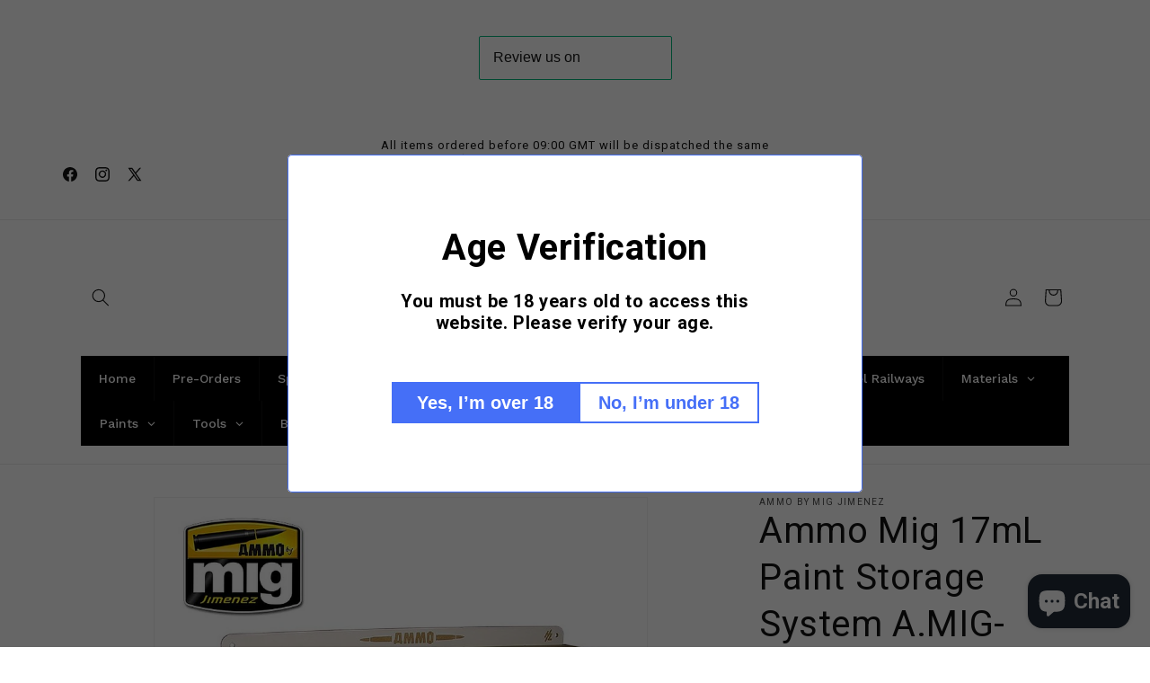

--- FILE ---
content_type: text/html; charset=utf-8
request_url: https://sgsmodelstore.com/products/ammo-mig-17ml-paint-storage-system-a-mig-8005
body_size: 59277
content:
<!doctype html>
<html class="js" lang="en">
  <head>
    <meta charset="utf-8">
    <meta http-equiv="X-UA-Compatible" content="IE=edge">
    <meta name="viewport" content="width=device-width,initial-scale=1">
    <meta name="theme-color" content="">
    <link rel="canonical" href="https://sgsmodelstore.com/products/ammo-mig-17ml-paint-storage-system-a-mig-8005"><title>
      Ammo Mig 17mL Paint Storage System A.MIG-8005
 &ndash; SGS Model Store</title>

    
      <meta name="description" content="Buy Ammo Mig 17mL Paint Storage System A.MIG-8005 from SGS Model Store. Mail order stockists of plastic model kits, figures, paints, books and accessories.">
    

    

<meta property="og:site_name" content="SGS Model Store">
<meta property="og:url" content="https://sgsmodelstore.com/products/ammo-mig-17ml-paint-storage-system-a-mig-8005">
<meta property="og:title" content="Ammo Mig 17mL Paint Storage System A.MIG-8005">
<meta property="og:type" content="product">
<meta property="og:description" content="Buy Ammo Mig 17mL Paint Storage System A.MIG-8005 from SGS Model Store. Mail order stockists of plastic model kits, figures, paints, books and accessories."><meta property="og:image" content="http://sgsmodelstore.com/cdn/shop/files/A.MIG-8005.jpg?v=1693300431">
  <meta property="og:image:secure_url" content="https://sgsmodelstore.com/cdn/shop/files/A.MIG-8005.jpg?v=1693300431">
  <meta property="og:image:width" content="1000">
  <meta property="og:image:height" content="1000"><meta property="og:price:amount" content="22.45">
  <meta property="og:price:currency" content="GBP"><meta name="twitter:site" content="@SGSModelStore"><meta name="twitter:card" content="summary_large_image">
<meta name="twitter:title" content="Ammo Mig 17mL Paint Storage System A.MIG-8005">
<meta name="twitter:description" content="Buy Ammo Mig 17mL Paint Storage System A.MIG-8005 from SGS Model Store. Mail order stockists of plastic model kits, figures, paints, books and accessories.">


    <script src="//sgsmodelstore.com/cdn/shop/t/24/assets/constants.js?v=132983761750457495441766057074" defer="defer"></script>
    <script src="//sgsmodelstore.com/cdn/shop/t/24/assets/pubsub.js?v=25310214064522200911766057075" defer="defer"></script>
    <script src="//sgsmodelstore.com/cdn/shop/t/24/assets/global.js?v=7301445359237545521766057074" defer="defer"></script>
    <script src="//sgsmodelstore.com/cdn/shop/t/24/assets/details-disclosure.js?v=13653116266235556501766057074" defer="defer"></script>
    <script src="//sgsmodelstore.com/cdn/shop/t/24/assets/details-modal.js?v=25581673532751508451766057074" defer="defer"></script>
    <script src="//sgsmodelstore.com/cdn/shop/t/24/assets/search-form.js?v=133129549252120666541766057075" defer="defer"></script><script src="//sgsmodelstore.com/cdn/shop/t/24/assets/animations.js?v=88693664871331136111766057073" defer="defer"></script><script>window.performance && window.performance.mark && window.performance.mark('shopify.content_for_header.start');</script><meta name="robots" content="noindex,nofollow">
<meta name="google-site-verification" content="kPcOPv2J9McJNrMirvbtG8pbFWleS8Zq9mqAHEHk3Ac">
<meta name="facebook-domain-verification" content="c1ix7ltwx1kgm5v0ova0dbdubfkvht">
<meta name="facebook-domain-verification" content="z2k644c1crr28qxjhire6a2dvxhuoi">
<meta id="shopify-digital-wallet" name="shopify-digital-wallet" content="/22277687/digital_wallets/dialog">
<meta name="shopify-checkout-api-token" content="bb8086e01c37819aee720acff5cd5a8f">
<meta id="in-context-paypal-metadata" data-shop-id="22277687" data-venmo-supported="false" data-environment="production" data-locale="en_US" data-paypal-v4="true" data-currency="GBP">
<link rel="alternate" type="application/json+oembed" href="https://sgsmodelstore.com/products/ammo-mig-17ml-paint-storage-system-a-mig-8005.oembed">
<script async="async" src="/checkouts/internal/preloads.js?locale=en-GB"></script>
<link rel="preconnect" href="https://shop.app" crossorigin="anonymous">
<script async="async" src="https://shop.app/checkouts/internal/preloads.js?locale=en-GB&shop_id=22277687" crossorigin="anonymous"></script>
<script id="apple-pay-shop-capabilities" type="application/json">{"shopId":22277687,"countryCode":"GB","currencyCode":"GBP","merchantCapabilities":["supports3DS"],"merchantId":"gid:\/\/shopify\/Shop\/22277687","merchantName":"SGS Model Store","requiredBillingContactFields":["postalAddress","email","phone"],"requiredShippingContactFields":["postalAddress","email","phone"],"shippingType":"shipping","supportedNetworks":["visa","maestro","masterCard","discover","elo"],"total":{"type":"pending","label":"SGS Model Store","amount":"1.00"},"shopifyPaymentsEnabled":true,"supportsSubscriptions":true}</script>
<script id="shopify-features" type="application/json">{"accessToken":"bb8086e01c37819aee720acff5cd5a8f","betas":["rich-media-storefront-analytics"],"domain":"sgsmodelstore.com","predictiveSearch":true,"shopId":22277687,"locale":"en"}</script>
<script>var Shopify = Shopify || {};
Shopify.shop = "sgs-model-store-com.myshopify.com";
Shopify.locale = "en";
Shopify.currency = {"active":"GBP","rate":"1.0"};
Shopify.country = "GB";
Shopify.theme = {"name":"Dawn","id":181292269947,"schema_name":"Dawn","schema_version":"15.4.1","theme_store_id":887,"role":"main"};
Shopify.theme.handle = "null";
Shopify.theme.style = {"id":null,"handle":null};
Shopify.cdnHost = "sgsmodelstore.com/cdn";
Shopify.routes = Shopify.routes || {};
Shopify.routes.root = "/";</script>
<script type="module">!function(o){(o.Shopify=o.Shopify||{}).modules=!0}(window);</script>
<script>!function(o){function n(){var o=[];function n(){o.push(Array.prototype.slice.apply(arguments))}return n.q=o,n}var t=o.Shopify=o.Shopify||{};t.loadFeatures=n(),t.autoloadFeatures=n()}(window);</script>
<script>
  window.ShopifyPay = window.ShopifyPay || {};
  window.ShopifyPay.apiHost = "shop.app\/pay";
  window.ShopifyPay.redirectState = null;
</script>
<script id="shop-js-analytics" type="application/json">{"pageType":"product"}</script>
<script defer="defer" async type="module" src="//sgsmodelstore.com/cdn/shopifycloud/shop-js/modules/v2/client.init-shop-cart-sync_BT-GjEfc.en.esm.js"></script>
<script defer="defer" async type="module" src="//sgsmodelstore.com/cdn/shopifycloud/shop-js/modules/v2/chunk.common_D58fp_Oc.esm.js"></script>
<script defer="defer" async type="module" src="//sgsmodelstore.com/cdn/shopifycloud/shop-js/modules/v2/chunk.modal_xMitdFEc.esm.js"></script>
<script type="module">
  await import("//sgsmodelstore.com/cdn/shopifycloud/shop-js/modules/v2/client.init-shop-cart-sync_BT-GjEfc.en.esm.js");
await import("//sgsmodelstore.com/cdn/shopifycloud/shop-js/modules/v2/chunk.common_D58fp_Oc.esm.js");
await import("//sgsmodelstore.com/cdn/shopifycloud/shop-js/modules/v2/chunk.modal_xMitdFEc.esm.js");

  window.Shopify.SignInWithShop?.initShopCartSync?.({"fedCMEnabled":true,"windoidEnabled":true});

</script>
<script>
  window.Shopify = window.Shopify || {};
  if (!window.Shopify.featureAssets) window.Shopify.featureAssets = {};
  window.Shopify.featureAssets['shop-js'] = {"shop-cart-sync":["modules/v2/client.shop-cart-sync_DZOKe7Ll.en.esm.js","modules/v2/chunk.common_D58fp_Oc.esm.js","modules/v2/chunk.modal_xMitdFEc.esm.js"],"init-fed-cm":["modules/v2/client.init-fed-cm_B6oLuCjv.en.esm.js","modules/v2/chunk.common_D58fp_Oc.esm.js","modules/v2/chunk.modal_xMitdFEc.esm.js"],"shop-cash-offers":["modules/v2/client.shop-cash-offers_D2sdYoxE.en.esm.js","modules/v2/chunk.common_D58fp_Oc.esm.js","modules/v2/chunk.modal_xMitdFEc.esm.js"],"shop-login-button":["modules/v2/client.shop-login-button_QeVjl5Y3.en.esm.js","modules/v2/chunk.common_D58fp_Oc.esm.js","modules/v2/chunk.modal_xMitdFEc.esm.js"],"pay-button":["modules/v2/client.pay-button_DXTOsIq6.en.esm.js","modules/v2/chunk.common_D58fp_Oc.esm.js","modules/v2/chunk.modal_xMitdFEc.esm.js"],"shop-button":["modules/v2/client.shop-button_DQZHx9pm.en.esm.js","modules/v2/chunk.common_D58fp_Oc.esm.js","modules/v2/chunk.modal_xMitdFEc.esm.js"],"avatar":["modules/v2/client.avatar_BTnouDA3.en.esm.js"],"init-windoid":["modules/v2/client.init-windoid_CR1B-cfM.en.esm.js","modules/v2/chunk.common_D58fp_Oc.esm.js","modules/v2/chunk.modal_xMitdFEc.esm.js"],"init-shop-for-new-customer-accounts":["modules/v2/client.init-shop-for-new-customer-accounts_C_vY_xzh.en.esm.js","modules/v2/client.shop-login-button_QeVjl5Y3.en.esm.js","modules/v2/chunk.common_D58fp_Oc.esm.js","modules/v2/chunk.modal_xMitdFEc.esm.js"],"init-shop-email-lookup-coordinator":["modules/v2/client.init-shop-email-lookup-coordinator_BI7n9ZSv.en.esm.js","modules/v2/chunk.common_D58fp_Oc.esm.js","modules/v2/chunk.modal_xMitdFEc.esm.js"],"init-shop-cart-sync":["modules/v2/client.init-shop-cart-sync_BT-GjEfc.en.esm.js","modules/v2/chunk.common_D58fp_Oc.esm.js","modules/v2/chunk.modal_xMitdFEc.esm.js"],"shop-toast-manager":["modules/v2/client.shop-toast-manager_DiYdP3xc.en.esm.js","modules/v2/chunk.common_D58fp_Oc.esm.js","modules/v2/chunk.modal_xMitdFEc.esm.js"],"init-customer-accounts":["modules/v2/client.init-customer-accounts_D9ZNqS-Q.en.esm.js","modules/v2/client.shop-login-button_QeVjl5Y3.en.esm.js","modules/v2/chunk.common_D58fp_Oc.esm.js","modules/v2/chunk.modal_xMitdFEc.esm.js"],"init-customer-accounts-sign-up":["modules/v2/client.init-customer-accounts-sign-up_iGw4briv.en.esm.js","modules/v2/client.shop-login-button_QeVjl5Y3.en.esm.js","modules/v2/chunk.common_D58fp_Oc.esm.js","modules/v2/chunk.modal_xMitdFEc.esm.js"],"shop-follow-button":["modules/v2/client.shop-follow-button_CqMgW2wH.en.esm.js","modules/v2/chunk.common_D58fp_Oc.esm.js","modules/v2/chunk.modal_xMitdFEc.esm.js"],"checkout-modal":["modules/v2/client.checkout-modal_xHeaAweL.en.esm.js","modules/v2/chunk.common_D58fp_Oc.esm.js","modules/v2/chunk.modal_xMitdFEc.esm.js"],"shop-login":["modules/v2/client.shop-login_D91U-Q7h.en.esm.js","modules/v2/chunk.common_D58fp_Oc.esm.js","modules/v2/chunk.modal_xMitdFEc.esm.js"],"lead-capture":["modules/v2/client.lead-capture_BJmE1dJe.en.esm.js","modules/v2/chunk.common_D58fp_Oc.esm.js","modules/v2/chunk.modal_xMitdFEc.esm.js"],"payment-terms":["modules/v2/client.payment-terms_Ci9AEqFq.en.esm.js","modules/v2/chunk.common_D58fp_Oc.esm.js","modules/v2/chunk.modal_xMitdFEc.esm.js"]};
</script>
<script>(function() {
  var isLoaded = false;
  function asyncLoad() {
    if (isLoaded) return;
    isLoaded = true;
    var urls = ["https:\/\/trust.conversionbear.com\/script?app=trust_badge\u0026shop=sgs-model-store-com.myshopify.com","https:\/\/ecommplugins-scripts.trustpilot.com\/v2.1\/js\/header.min.js?settings=eyJrZXkiOiI1MWEwRGYxOXhwblpvSnMyIiwicyI6InNrdSJ9\u0026v=2.5\u0026shop=sgs-model-store-com.myshopify.com","https:\/\/ecommplugins-trustboxsettings.trustpilot.com\/sgs-model-store-com.myshopify.com.js?settings=1699358262891\u0026shop=sgs-model-store-com.myshopify.com","https:\/\/av.good-apps.co\/storage\/js\/good_apps_timer-sgs-model-store-com.myshopify.com.js?ver=61\u0026shop=sgs-model-store-com.myshopify.com"];
    for (var i = 0; i < urls.length; i++) {
      var s = document.createElement('script');
      s.type = 'text/javascript';
      s.async = true;
      s.src = urls[i];
      var x = document.getElementsByTagName('script')[0];
      x.parentNode.insertBefore(s, x);
    }
  };
  if(window.attachEvent) {
    window.attachEvent('onload', asyncLoad);
  } else {
    window.addEventListener('load', asyncLoad, false);
  }
})();</script>
<script id="__st">var __st={"a":22277687,"offset":0,"reqid":"aa079c09-60c6-4bb5-96d2-568a225865bb-1769513486","pageurl":"sgsmodelstore.com\/products\/ammo-mig-17ml-paint-storage-system-a-mig-8005","u":"f89f77434066","p":"product","rtyp":"product","rid":8609029488914};</script>
<script>window.ShopifyPaypalV4VisibilityTracking = true;</script>
<script id="captcha-bootstrap">!function(){'use strict';const t='contact',e='account',n='new_comment',o=[[t,t],['blogs',n],['comments',n],[t,'customer']],c=[[e,'customer_login'],[e,'guest_login'],[e,'recover_customer_password'],[e,'create_customer']],r=t=>t.map((([t,e])=>`form[action*='/${t}']:not([data-nocaptcha='true']) input[name='form_type'][value='${e}']`)).join(','),a=t=>()=>t?[...document.querySelectorAll(t)].map((t=>t.form)):[];function s(){const t=[...o],e=r(t);return a(e)}const i='password',u='form_key',d=['recaptcha-v3-token','g-recaptcha-response','h-captcha-response',i],f=()=>{try{return window.sessionStorage}catch{return}},m='__shopify_v',_=t=>t.elements[u];function p(t,e,n=!1){try{const o=window.sessionStorage,c=JSON.parse(o.getItem(e)),{data:r}=function(t){const{data:e,action:n}=t;return t[m]||n?{data:e,action:n}:{data:t,action:n}}(c);for(const[e,n]of Object.entries(r))t.elements[e]&&(t.elements[e].value=n);n&&o.removeItem(e)}catch(o){console.error('form repopulation failed',{error:o})}}const l='form_type',E='cptcha';function T(t){t.dataset[E]=!0}const w=window,h=w.document,L='Shopify',v='ce_forms',y='captcha';let A=!1;((t,e)=>{const n=(g='f06e6c50-85a8-45c8-87d0-21a2b65856fe',I='https://cdn.shopify.com/shopifycloud/storefront-forms-hcaptcha/ce_storefront_forms_captcha_hcaptcha.v1.5.2.iife.js',D={infoText:'Protected by hCaptcha',privacyText:'Privacy',termsText:'Terms'},(t,e,n)=>{const o=w[L][v],c=o.bindForm;if(c)return c(t,g,e,D).then(n);var r;o.q.push([[t,g,e,D],n]),r=I,A||(h.body.append(Object.assign(h.createElement('script'),{id:'captcha-provider',async:!0,src:r})),A=!0)});var g,I,D;w[L]=w[L]||{},w[L][v]=w[L][v]||{},w[L][v].q=[],w[L][y]=w[L][y]||{},w[L][y].protect=function(t,e){n(t,void 0,e),T(t)},Object.freeze(w[L][y]),function(t,e,n,w,h,L){const[v,y,A,g]=function(t,e,n){const i=e?o:[],u=t?c:[],d=[...i,...u],f=r(d),m=r(i),_=r(d.filter((([t,e])=>n.includes(e))));return[a(f),a(m),a(_),s()]}(w,h,L),I=t=>{const e=t.target;return e instanceof HTMLFormElement?e:e&&e.form},D=t=>v().includes(t);t.addEventListener('submit',(t=>{const e=I(t);if(!e)return;const n=D(e)&&!e.dataset.hcaptchaBound&&!e.dataset.recaptchaBound,o=_(e),c=g().includes(e)&&(!o||!o.value);(n||c)&&t.preventDefault(),c&&!n&&(function(t){try{if(!f())return;!function(t){const e=f();if(!e)return;const n=_(t);if(!n)return;const o=n.value;o&&e.removeItem(o)}(t);const e=Array.from(Array(32),(()=>Math.random().toString(36)[2])).join('');!function(t,e){_(t)||t.append(Object.assign(document.createElement('input'),{type:'hidden',name:u})),t.elements[u].value=e}(t,e),function(t,e){const n=f();if(!n)return;const o=[...t.querySelectorAll(`input[type='${i}']`)].map((({name:t})=>t)),c=[...d,...o],r={};for(const[a,s]of new FormData(t).entries())c.includes(a)||(r[a]=s);n.setItem(e,JSON.stringify({[m]:1,action:t.action,data:r}))}(t,e)}catch(e){console.error('failed to persist form',e)}}(e),e.submit())}));const S=(t,e)=>{t&&!t.dataset[E]&&(n(t,e.some((e=>e===t))),T(t))};for(const o of['focusin','change'])t.addEventListener(o,(t=>{const e=I(t);D(e)&&S(e,y())}));const B=e.get('form_key'),M=e.get(l),P=B&&M;t.addEventListener('DOMContentLoaded',(()=>{const t=y();if(P)for(const e of t)e.elements[l].value===M&&p(e,B);[...new Set([...A(),...v().filter((t=>'true'===t.dataset.shopifyCaptcha))])].forEach((e=>S(e,t)))}))}(h,new URLSearchParams(w.location.search),n,t,e,['guest_login'])})(!0,!0)}();</script>
<script integrity="sha256-4kQ18oKyAcykRKYeNunJcIwy7WH5gtpwJnB7kiuLZ1E=" data-source-attribution="shopify.loadfeatures" defer="defer" src="//sgsmodelstore.com/cdn/shopifycloud/storefront/assets/storefront/load_feature-a0a9edcb.js" crossorigin="anonymous"></script>
<script crossorigin="anonymous" defer="defer" src="//sgsmodelstore.com/cdn/shopifycloud/storefront/assets/shopify_pay/storefront-65b4c6d7.js?v=20250812"></script>
<script data-source-attribution="shopify.dynamic_checkout.dynamic.init">var Shopify=Shopify||{};Shopify.PaymentButton=Shopify.PaymentButton||{isStorefrontPortableWallets:!0,init:function(){window.Shopify.PaymentButton.init=function(){};var t=document.createElement("script");t.src="https://sgsmodelstore.com/cdn/shopifycloud/portable-wallets/latest/portable-wallets.en.js",t.type="module",document.head.appendChild(t)}};
</script>
<script data-source-attribution="shopify.dynamic_checkout.buyer_consent">
  function portableWalletsHideBuyerConsent(e){var t=document.getElementById("shopify-buyer-consent"),n=document.getElementById("shopify-subscription-policy-button");t&&n&&(t.classList.add("hidden"),t.setAttribute("aria-hidden","true"),n.removeEventListener("click",e))}function portableWalletsShowBuyerConsent(e){var t=document.getElementById("shopify-buyer-consent"),n=document.getElementById("shopify-subscription-policy-button");t&&n&&(t.classList.remove("hidden"),t.removeAttribute("aria-hidden"),n.addEventListener("click",e))}window.Shopify?.PaymentButton&&(window.Shopify.PaymentButton.hideBuyerConsent=portableWalletsHideBuyerConsent,window.Shopify.PaymentButton.showBuyerConsent=portableWalletsShowBuyerConsent);
</script>
<script>
  function portableWalletsCleanup(e){e&&e.src&&console.error("Failed to load portable wallets script "+e.src);var t=document.querySelectorAll("shopify-accelerated-checkout .shopify-payment-button__skeleton, shopify-accelerated-checkout-cart .wallet-cart-button__skeleton"),e=document.getElementById("shopify-buyer-consent");for(let e=0;e<t.length;e++)t[e].remove();e&&e.remove()}function portableWalletsNotLoadedAsModule(e){e instanceof ErrorEvent&&"string"==typeof e.message&&e.message.includes("import.meta")&&"string"==typeof e.filename&&e.filename.includes("portable-wallets")&&(window.removeEventListener("error",portableWalletsNotLoadedAsModule),window.Shopify.PaymentButton.failedToLoad=e,"loading"===document.readyState?document.addEventListener("DOMContentLoaded",window.Shopify.PaymentButton.init):window.Shopify.PaymentButton.init())}window.addEventListener("error",portableWalletsNotLoadedAsModule);
</script>

<script type="module" src="https://sgsmodelstore.com/cdn/shopifycloud/portable-wallets/latest/portable-wallets.en.js" onError="portableWalletsCleanup(this)" crossorigin="anonymous"></script>
<script nomodule>
  document.addEventListener("DOMContentLoaded", portableWalletsCleanup);
</script>

<script id='scb4127' type='text/javascript' async='' src='https://sgsmodelstore.com/cdn/shopifycloud/privacy-banner/storefront-banner.js'></script><link id="shopify-accelerated-checkout-styles" rel="stylesheet" media="screen" href="https://sgsmodelstore.com/cdn/shopifycloud/portable-wallets/latest/accelerated-checkout-backwards-compat.css" crossorigin="anonymous">
<style id="shopify-accelerated-checkout-cart">
        #shopify-buyer-consent {
  margin-top: 1em;
  display: inline-block;
  width: 100%;
}

#shopify-buyer-consent.hidden {
  display: none;
}

#shopify-subscription-policy-button {
  background: none;
  border: none;
  padding: 0;
  text-decoration: underline;
  font-size: inherit;
  cursor: pointer;
}

#shopify-subscription-policy-button::before {
  box-shadow: none;
}

      </style>
<script id="sections-script" data-sections="header" defer="defer" src="//sgsmodelstore.com/cdn/shop/t/24/compiled_assets/scripts.js?v=3823"></script>
<script>window.performance && window.performance.mark && window.performance.mark('shopify.content_for_header.end');</script>


    <style data-shopify>
      
      
      
      
      

      
        :root,
        .color-background-1 {
          --color-background: 255,255,255;
        
          --gradient-background: #ffffff;
        

        

        --color-foreground: 18,18,18;
        --color-background-contrast: 191,191,191;
        --color-shadow: 18,18,18;
        --color-button: 18,18,18;
        --color-button-text: 255,255,255;
        --color-secondary-button: 255,255,255;
        --color-secondary-button-text: 18,18,18;
        --color-link: 18,18,18;
        --color-badge-foreground: 18,18,18;
        --color-badge-background: 255,255,255;
        --color-badge-border: 18,18,18;
        --payment-terms-background-color: rgb(255 255 255);
      }
      
        
        .color-background-2 {
          --color-background: 18,18,18;
        
          --gradient-background: #121212;
        

        

        --color-foreground: 18,18,18;
        --color-background-contrast: 146,146,146;
        --color-shadow: 18,18,18;
        --color-button: 18,18,18;
        --color-button-text: 18,18,18;
        --color-secondary-button: 18,18,18;
        --color-secondary-button-text: 18,18,18;
        --color-link: 18,18,18;
        --color-badge-foreground: 18,18,18;
        --color-badge-background: 18,18,18;
        --color-badge-border: 18,18,18;
        --payment-terms-background-color: rgb(18 18 18);
      }
      
        
        .color-inverse {
          --color-background: 18,18,18;
        
          --gradient-background: #121212;
        

        

        --color-foreground: 255,255,255;
        --color-background-contrast: 146,146,146;
        --color-shadow: 18,18,18;
        --color-button: 255,255,255;
        --color-button-text: 18,18,18;
        --color-secondary-button: 18,18,18;
        --color-secondary-button-text: 255,255,255;
        --color-link: 255,255,255;
        --color-badge-foreground: 255,255,255;
        --color-badge-background: 18,18,18;
        --color-badge-border: 255,255,255;
        --payment-terms-background-color: rgb(18 18 18);
      }
      
        
        .color-accent-1 {
          --color-background: 18,18,18;
        
          --gradient-background: #121212;
        

        

        --color-foreground: 255,255,255;
        --color-background-contrast: 146,146,146;
        --color-shadow: 18,18,18;
        --color-button: 255,255,255;
        --color-button-text: 18,18,18;
        --color-secondary-button: 18,18,18;
        --color-secondary-button-text: 255,255,255;
        --color-link: 255,255,255;
        --color-badge-foreground: 255,255,255;
        --color-badge-background: 18,18,18;
        --color-badge-border: 255,255,255;
        --payment-terms-background-color: rgb(18 18 18);
      }
      
        
        .color-accent-2 {
          --color-background: 255,0,0;
        
          --gradient-background: #ff0000;
        

        

        --color-foreground: 255,255,255;
        --color-background-contrast: 128,0,0;
        --color-shadow: 18,18,18;
        --color-button: 255,255,255;
        --color-button-text: 255,0,0;
        --color-secondary-button: 255,0,0;
        --color-secondary-button-text: 255,255,255;
        --color-link: 255,255,255;
        --color-badge-foreground: 255,255,255;
        --color-badge-background: 255,0,0;
        --color-badge-border: 255,255,255;
        --payment-terms-background-color: rgb(255 0 0);
      }
      

      body, .color-background-1, .color-background-2, .color-inverse, .color-accent-1, .color-accent-2 {
        color: rgba(var(--color-foreground), 0.75);
        background-color: rgb(var(--color-background));
      }

      :root {
        --font-body-family: "system_ui", -apple-system, 'Segoe UI', Roboto, 'Helvetica Neue', 'Noto Sans', 'Liberation Sans', Arial, sans-serif, 'Apple Color Emoji', 'Segoe UI Emoji', 'Segoe UI Symbol', 'Noto Color Emoji';
        --font-body-style: normal;
        --font-body-weight: 400;
        --font-body-weight-bold: 700;

        --font-heading-family: "system_ui", -apple-system, 'Segoe UI', Roboto, 'Helvetica Neue', 'Noto Sans', 'Liberation Sans', Arial, sans-serif, 'Apple Color Emoji', 'Segoe UI Emoji', 'Segoe UI Symbol', 'Noto Color Emoji';
        --font-heading-style: normal;
        --font-heading-weight: 400;

        --font-body-scale: 1.0;
        --font-heading-scale: 1.0;

        --media-padding: px;
        --media-border-opacity: 0.05;
        --media-border-width: 1px;
        --media-radius: 0px;
        --media-shadow-opacity: 0.0;
        --media-shadow-horizontal-offset: 0px;
        --media-shadow-vertical-offset: 4px;
        --media-shadow-blur-radius: 5px;
        --media-shadow-visible: 0;

        --page-width: 120rem;
        --page-width-margin: 0rem;

        --product-card-image-padding: 0.0rem;
        --product-card-corner-radius: 0.0rem;
        --product-card-text-alignment: left;
        --product-card-border-width: 0.0rem;
        --product-card-border-opacity: 0.1;
        --product-card-shadow-opacity: 0.0;
        --product-card-shadow-visible: 0;
        --product-card-shadow-horizontal-offset: 0.0rem;
        --product-card-shadow-vertical-offset: 0.4rem;
        --product-card-shadow-blur-radius: 0.5rem;

        --collection-card-image-padding: 0.0rem;
        --collection-card-corner-radius: 0.0rem;
        --collection-card-text-alignment: left;
        --collection-card-border-width: 0.0rem;
        --collection-card-border-opacity: 0.1;
        --collection-card-shadow-opacity: 0.0;
        --collection-card-shadow-visible: 0;
        --collection-card-shadow-horizontal-offset: 0.0rem;
        --collection-card-shadow-vertical-offset: 0.4rem;
        --collection-card-shadow-blur-radius: 0.5rem;

        --blog-card-image-padding: 0.0rem;
        --blog-card-corner-radius: 0.0rem;
        --blog-card-text-alignment: left;
        --blog-card-border-width: 0.0rem;
        --blog-card-border-opacity: 0.1;
        --blog-card-shadow-opacity: 0.0;
        --blog-card-shadow-visible: 0;
        --blog-card-shadow-horizontal-offset: 0.0rem;
        --blog-card-shadow-vertical-offset: 0.4rem;
        --blog-card-shadow-blur-radius: 0.5rem;

        --badge-corner-radius: 4.0rem;

        --popup-border-width: 1px;
        --popup-border-opacity: 0.1;
        --popup-corner-radius: 0px;
        --popup-shadow-opacity: 0.0;
        --popup-shadow-horizontal-offset: 0px;
        --popup-shadow-vertical-offset: 4px;
        --popup-shadow-blur-radius: 5px;

        --drawer-border-width: 1px;
        --drawer-border-opacity: 0.1;
        --drawer-shadow-opacity: 0.0;
        --drawer-shadow-horizontal-offset: 0px;
        --drawer-shadow-vertical-offset: 4px;
        --drawer-shadow-blur-radius: 5px;

        --spacing-sections-desktop: 0px;
        --spacing-sections-mobile: 0px;

        --grid-desktop-vertical-spacing: 8px;
        --grid-desktop-horizontal-spacing: 8px;
        --grid-mobile-vertical-spacing: 4px;
        --grid-mobile-horizontal-spacing: 4px;

        --text-boxes-border-opacity: 0.1;
        --text-boxes-border-width: 0px;
        --text-boxes-radius: 0px;
        --text-boxes-shadow-opacity: 0.0;
        --text-boxes-shadow-visible: 0;
        --text-boxes-shadow-horizontal-offset: 0px;
        --text-boxes-shadow-vertical-offset: 4px;
        --text-boxes-shadow-blur-radius: 5px;

        --buttons-radius: 0px;
        --buttons-radius-outset: 0px;
        --buttons-border-width: 1px;
        --buttons-border-opacity: 1.0;
        --buttons-shadow-opacity: 0.0;
        --buttons-shadow-visible: 0;
        --buttons-shadow-horizontal-offset: 0px;
        --buttons-shadow-vertical-offset: 4px;
        --buttons-shadow-blur-radius: 5px;
        --buttons-border-offset: 0px;

        --inputs-radius: 0px;
        --inputs-border-width: 1px;
        --inputs-border-opacity: 0.55;
        --inputs-shadow-opacity: 0.0;
        --inputs-shadow-horizontal-offset: 0px;
        --inputs-margin-offset: 0px;
        --inputs-shadow-vertical-offset: 4px;
        --inputs-shadow-blur-radius: 5px;
        --inputs-radius-outset: 0px;

        --variant-pills-radius: 40px;
        --variant-pills-border-width: 1px;
        --variant-pills-border-opacity: 0.55;
        --variant-pills-shadow-opacity: 0.0;
        --variant-pills-shadow-horizontal-offset: 0px;
        --variant-pills-shadow-vertical-offset: 4px;
        --variant-pills-shadow-blur-radius: 5px;
      }

      *,
      *::before,
      *::after {
        box-sizing: inherit;
      }

      html {
        box-sizing: border-box;
        font-size: calc(var(--font-body-scale) * 62.5%);
        height: 100%;
      }

      body {
        display: grid;
        grid-template-rows: auto auto 1fr auto;
        grid-template-columns: 100%;
        min-height: 100%;
        margin: 0;
        font-size: 1.5rem;
        letter-spacing: 0.06rem;
        line-height: calc(1 + 0.8 / var(--font-body-scale));
        font-family: var(--font-body-family);
        font-style: var(--font-body-style);
        font-weight: var(--font-body-weight);
      }

      @media screen and (min-width: 750px) {
        body {
          font-size: 1.6rem;
        }
      }
    </style>

    <link href="//sgsmodelstore.com/cdn/shop/t/24/assets/base.css?v=159841507637079171801766057073" rel="stylesheet" type="text/css" media="all" />
    <link rel="stylesheet" href="//sgsmodelstore.com/cdn/shop/t/24/assets/component-cart-items.css?v=13033300910818915211766057073" media="print" onload="this.media='all'"><link href="//sgsmodelstore.com/cdn/shop/t/24/assets/component-localization-form.css?v=170315343355214948141766057074" rel="stylesheet" type="text/css" media="all" />
      <script src="//sgsmodelstore.com/cdn/shop/t/24/assets/localization-form.js?v=144176611646395275351766057075" defer="defer"></script><link
        rel="stylesheet"
        href="//sgsmodelstore.com/cdn/shop/t/24/assets/component-predictive-search.css?v=118923337488134913561766057074"
        media="print"
        onload="this.media='all'"
      ><script>
      if (Shopify.designMode) {
        document.documentElement.classList.add('shopify-design-mode');
      }
    </script>
  <!-- BEGIN app block: shopify://apps/globo-mega-menu/blocks/app-embed/7a00835e-fe40-45a5-a615-2eb4ab697b58 -->
<link href="//cdn.shopify.com/extensions/019bfe47-40c4-7231-bfdc-5a3dd23484eb/menufrontend-307/assets/main-navigation-styles.min.css" rel="stylesheet" type="text/css" media="all" />
<link href="//cdn.shopify.com/extensions/019bfe47-40c4-7231-bfdc-5a3dd23484eb/menufrontend-307/assets/theme-styles.min.css" rel="stylesheet" type="text/css" media="all" />
<script type="text/javascript" hs-ignore data-cookieconsent="ignore" data-ccm-injected>
document.getElementsByTagName('html')[0].classList.add('globo-menu-loading');
window.GloboMenuConfig = window.GloboMenuConfig || {}
window.GloboMenuConfig.curLocale = "en";
window.GloboMenuConfig.shop = "sgs-model-store-com.myshopify.com";
window.GloboMenuConfig.GloboMenuLocale = "en";
window.GloboMenuConfig.locale = "en";
window.menuRootUrl = "";
window.GloboMenuCustomer = false;
window.GloboMenuAssetsUrl = 'https://cdn.shopify.com/extensions/019bfe47-40c4-7231-bfdc-5a3dd23484eb/menufrontend-307/assets/';
window.GloboMenuFilesUrl = '//sgsmodelstore.com/cdn/shop/files/';
window.GloboMenuLinklists = {"main-menu": [{'url' :"\/", 'title': "Home"},{'url' :"https:\/\/sgsmodelstore.com\/collections\/pre-orders", 'title': "Pre-Orders"},{'url' :"\/collections", 'title': "Shop"},{'url' :"\/collections", 'title': "Manufacturers"},{'url' :"\/collections", 'title': "Scale"},{'url' :"\/pages\/delivery", 'title': "Shipping"},{'url' :"\/pages\/contact-us", 'title': "Contact"},{'url' :"\/pages\/about-us-sgs-model-store", 'title': "About SGS Model Store"},{'url' :"\/blogs\/news", 'title': "News"},{'url' :"\/collections\/figures-people", 'title': "Figures"},{'url' :"\/collections\/wargames", 'title': "Wargames"}],"footer": [{'url' :"\/search", 'title': "Search"},{'url' :"\/pages\/contact-us", 'title': "Contact Us"},{'url' :"\/pages\/terms-conditions", 'title': "Terms \u0026 Conditions"},{'url' :"\/pages\/delivery", 'title': "Shipping"},{'url' :"\/pages\/returns-policy", 'title': "30-Day Return Policy"},{'url' :"\/pages\/pre-orders", 'title': "Pre-Orders"},{'url' :"\/pages\/privacy-policy", 'title': "Privacy Policy"},{'url' :"\/pages\/safety-data-sheet-links", 'title': "Product Safety Data Sheet Links"},{'url' :"\/pages\/request-personal-data", 'title': "Request Personal Data"}],"scale": [{'url' :"\/collections\/12mm", 'title': "12mm"},{'url' :"\/collections\/15mm", 'title': "15mm"},{'url' :"\/collections\/1-17", 'title': "1\/16"},{'url' :"\/collections\/1-24", 'title': "1\/24"},{'url' :"\/collections\/1-32", 'title': "1\/32"},{'url' :"\/collections\/1-144", 'title': "1\/144"},{'url' :"\/collections\/1-350", 'title': "1\/350"},{'url' :"\/collections\/model-railways-accessories", 'title': "Model Railways \u0026 Accessories"}],"news": [{'url' :"\/blogs\/news", 'title': "News"}],"wargames": [{'url' :"\/collections\/28mm-figures", 'title': "Figures"},{'url' :"\/collections\/bases", 'title': "Bases"}],"customer-account-main-menu": [{'url' :"\/", 'title': "Shop"},{'url' :"https:\/\/shopify.com\/22277687\/account\/orders?locale=en\u0026region_country=GB", 'title': "Orders"}]}
window.GloboMenuConfig.is_app_embedded = true;
window.showAdsInConsole = true;
</script>
<link href="//cdn.shopify.com/extensions/019bfe47-40c4-7231-bfdc-5a3dd23484eb/menufrontend-307/assets/font-awesome.min.css" rel="stylesheet" type="text/css" media="all" />


<script hs-ignore data-cookieconsent="ignore" data-ccm-injected type="text/javascript">
  window.GloboMenus = window.GloboMenus || [];
  var menuKey = 19273;
  window.GloboMenus[menuKey] = window.GloboMenus[menuKey] || {};
  window.GloboMenus[menuKey].id = menuKey;window.GloboMenus[menuKey].replacement = {"type":"auto","main_menu":"main-menu","mobile_menu":"main-menu","main_menu_selector":"div#shopify-section-header .site-wrapper > ul"};window.GloboMenus[menuKey].type = "main";
  window.GloboMenus[menuKey].schedule = {"enable":false,"from":"0","to":"0"};
  window.GloboMenus[menuKey].settings ={"font":{"tab_fontsize":"14","menu_fontsize":"14","tab_fontfamily":"Work Sans","tab_fontweight":"500","menu_fontfamily":"Work Sans","menu_fontweight":"500","tab_fontfamily_2":"Lato","menu_fontfamily_2":"Lato","submenu_text_fontsize":"13","tab_fontfamily_custom":false,"menu_fontfamily_custom":false,"submenu_text_fontfamily":"Work Sans","submenu_text_fontweight":"400","submenu_heading_fontsize":"14","submenu_text_fontfamily_2":"Arimo","submenu_heading_fontfamily":"Work Sans","submenu_heading_fontweight":"600","submenu_description_fontsize":"12","submenu_heading_fontfamily_2":"Bitter","submenu_description_fontfamily":"Work Sans","submenu_description_fontweight":"400","submenu_text_fontfamily_custom":false,"submenu_description_fontfamily_2":"Indie Flower","submenu_heading_fontfamily_custom":false,"submenu_description_fontfamily_custom":false},"color":{"menu_text":"#ffffff","menu_border":"#0f0f0f","submenu_text":"rgba(0, 0, 0, 1)","atc_text_color":"#FFFFFF","submenu_border":"#d1d1d1","menu_background":"#000000","menu_text_hover":"#f6f1f1","sale_text_color":"#ffffff","submenu_heading":"#ae2828","tab_heading_color":"#202020","soldout_text_color":"#757575","submenu_background":"#ffffff","submenu_text_hover":"rgba(0, 0, 0, 1)","submenu_description":"#969696","atc_background_color":"#1F1F1F","atc_text_color_hover":"#FFFFFF","tab_background_hover":"#d9d9d9","menu_background_hover":"#1d1d1d","sale_background_color":"#ec523e","soldout_background_color":"#d5d5d5","tab_heading_active_color":"#000000","submenu_description_hover":"#4d5bcd","atc_background_color_hover":"#000000"},"general":{"align":"left","login":true,"border":true,"logout":false,"search":true,"account":false,"trigger":"hover","register":true,"atcButton":true,"loginIcon":"youtube-play","max_width":null,"indicators":true,"responsive":"768","transition":"fade","orientation":"horizontal","menu_padding":"20","carousel_loop":true,"mobile_border":true,"mobile_trigger":"click_toggle","submenu_border":true,"tab_lineheight":"50","menu_lineheight":"50","lazy_load_enable":true,"transition_delay":"150","transition_speed":"300","submenu_max_width":null,"carousel_auto_play":true,"dropdown_lineheight":"50","linklist_lineheight":"30","mobile_sticky_header":true,"desktop_sticky_header":true,"mobile_hide_linklist_submenu":false},"language":{"name":"Name","sale":"Sale","send":"Send","view":"View details","email":"Email","phone":"Phone Number","search":"Search for...","message":"Message","sold_out":"Sold out","add_to_cart":"Add to cart"}};
  window.GloboMenus[menuKey].itemsLength = 13;
</script><script type="template/html" id="globoMenu19273HTML"><ul class="gm-menu gm-menu-19273 gm-bordered gm-mobile-bordered gm-has-retractor gm-submenu-align-left gm-menu-trigger-hover gm-transition-fade" data-menu-id="19273" data-transition-speed="300" data-transition-delay="150">
<li data-gmmi="0" data-gmdi="0" class="gm-item gm-level-0"><a class="gm-target" title="Home" href="/"><span class="gm-text">Home</span></a></li>

<li data-gmmi="1" data-gmdi="1" class="gm-item gm-level-0"><a class="gm-target" title="Pre-Orders" href="/collections/pre-order"><span class="gm-text">Pre-Orders</span></a></li>

<li data-gmmi="2" data-gmdi="2" class="gm-item gm-level-0"><a class="gm-target" title="Special Offers" href="/collections/special-offers"><span class="gm-text">Special Offers</span></a></li>

<li data-gmmi="3" data-gmdi="3" class="gm-item gm-level-0 gm-has-submenu gm-submenu-dropdown gm-submenu-align-left"><a class="gm-target" title="Scale Models &amp; Accessories" href="/collections/scale-models-accessories"><span class="gm-text">Scale Models & Accessories</span><span class="gm-retractor"></span></a><ul class="gm-submenu gm-dropdown gm-submenu-bordered gm-orientation-vertical ">
<li class="gm-item gm-has-submenu gm-submenu-dropdown gm-submenu-align-left"><a class="gm-target" title="Decal sets"><span class="gm-text">Decal sets</span><span class="gm-retractor"></span></a><ul class="gm-submenu gm-dropdown gm-submenu-bordered gm-orientation-vertical ">
<li class="gm-item"><a class="gm-target" title="Aircraft" href="/collections/aircraft-decal-sets"><span class="gm-text">Aircraft</span></a>
</li>
<li class="gm-item"><a class="gm-target" title="Boats &amp; Ships" href="/collections/boat-ships-decal-sets"><span class="gm-text">Boats & Ships</span></a>
</li>
<li class="gm-item"><a class="gm-target" title="Cars" href="/collections/car-decal-sets"><span class="gm-text">Cars</span></a>
</li>
<li class="gm-item"><a class="gm-target" title="Helicopter" href="/collections/helicopter-decal-sets"><span class="gm-text">Helicopter</span></a>
</li>
<li class="gm-item"><a class="gm-target" title="Tanks" href="/collections/tank-decal-sets"><span class="gm-text">Tanks</span></a>
</li>
<li class="gm-item"><a class="gm-target" title="Accessories - Other" href="/collections/accessories-other-decal-sets"><span class="gm-text">Accessories - Other</span></a>
</li>
<li class="gm-item"><a class="gm-target" title="Raw Materials"><span class="gm-text">Raw Materials</span></a>
</li></ul>
</li>
<li class="gm-item gm-has-submenu gm-submenu-dropdown gm-submenu-align-left"><a class="gm-target" title="Detail sets"><span class="gm-text">Detail sets</span><span class="gm-retractor"></span></a><ul class="gm-submenu gm-dropdown gm-submenu-bordered gm-orientation-vertical ">
<li class="gm-item"><a class="gm-target" title="Aircraft" href="/collections/aircraft-detail-sets"><span class="gm-text">Aircraft</span></a>
</li>
<li class="gm-item"><a class="gm-target" title="Helicopters" href="/collections/helicopter-detail-sets"><span class="gm-text">Helicopters</span></a>
</li>
<li class="gm-item gm-has-submenu gm-submenu-dropdown gm-submenu-align-left"><a class="gm-target" title="Vehicles"><span class="gm-text">Vehicles</span><span class="gm-retractor"></span></a><ul class="gm-submenu gm-dropdown gm-submenu-bordered gm-orientation-vertical ">
<li class="gm-item"><a class="gm-target" title="APC/IFV&#39;s" href="/collections/apc-ifvs-detail-sets"><span class="gm-text">APC/IFV's</span></a>
</li>
<li class="gm-item"><a class="gm-target" title="Cars" href="/collections/car-detail-sets"><span class="gm-text">Cars</span></a>
</li>
<li class="gm-item"><a class="gm-target" title="Self-propelled Artillery" href="/collections/self-propelled-artillery-detail-sets"><span class="gm-text">Self-propelled Artillery</span></a>
</li>
<li class="gm-item"><a class="gm-target" title="Tanks" href="/collections/tank-detail-sets"><span class="gm-text">Tanks</span></a>
</li>
<li class="gm-item"><a class="gm-target" title="Trucks" href="/collections/truck-detail-sets"><span class="gm-text">Trucks</span></a>
</li></ul>
</li>
<li class="gm-item gm-has-submenu gm-submenu-dropdown gm-submenu-align-left"><a class="gm-target" title="Guns"><span class="gm-text">Guns</span><span class="gm-retractor"></span></a><ul class="gm-submenu gm-dropdown gm-submenu-bordered gm-orientation-vertical ">
<li class="gm-item"><a class="gm-target" title="Cannons" href="/collections/cannons-detail-sets"><span class="gm-text">Cannons</span></a>
</li></ul>
</li>
<li class="gm-item"><a class="gm-target" title="Missiles" href="/collections/missiles"><span class="gm-text">Missiles</span></a>
</li>
<li class="gm-item"><a class="gm-target" title="Accessories - Other" href="/collections/accessories-other-detail-sets"><span class="gm-text">Accessories - Other</span></a>
</li>
<li class="gm-item gm-has-submenu gm-submenu-dropdown gm-submenu-align-left"><a class="gm-target" title="Firearms"><span class="gm-text">Firearms</span><span class="gm-retractor"></span></a><ul class="gm-submenu gm-dropdown gm-submenu-bordered gm-orientation-vertical ">
<li class="gm-item"><a class="gm-target" title="Machine guns" href="/collections/machine-guns"><span class="gm-text">Machine guns</span></a>
</li></ul>
</li></ul>
</li>
<li class="gm-item gm-has-submenu gm-submenu-dropdown gm-submenu-align-left"><a class="gm-target" title="Figures"><span class="gm-text">Figures</span><span class="gm-retractor"></span></a><ul class="gm-submenu gm-dropdown gm-submenu-bordered gm-orientation-vertical ">
<li class="gm-item"><a class="gm-target" title="Civilian" href="/collections/civilian-figures"><span class="gm-text">Civilian</span></a>
</li>
<li class="gm-item"><a class="gm-target" title="Military" href="/collections/military-figures"><span class="gm-text">Military</span></a>
</li>
<li class="gm-item"><a class="gm-target" title="Naval" href="/collections/naval-figures"><span class="gm-text">Naval</span></a>
</li></ul>
</li>
<li class="gm-item gm-has-submenu gm-submenu-dropdown gm-submenu-align-left"><a class="gm-target" title="Masking sets"><span class="gm-text">Masking sets</span><span class="gm-retractor"></span></a><ul class="gm-submenu gm-dropdown gm-submenu-bordered gm-orientation-vertical ">
<li class="gm-item"><a class="gm-target" title="Aircraft" href="/collections/stencils-masking-sets"><span class="gm-text">Aircraft</span></a>
</li>
<li class="gm-item"><a class="gm-target" title="Boats &amp; Ships"><span class="gm-text">Boats & Ships</span></a>
</li>
<li class="gm-item"><a class="gm-target" title="Cars"><span class="gm-text">Cars</span></a>
</li>
<li class="gm-item"><a class="gm-target" title="Helicopter" href="/collections/helicopter-masking-sets"><span class="gm-text">Helicopter</span></a>
</li>
<li class="gm-item"><a class="gm-target" title="Tanks" href="/collections/tank-masking-sets"><span class="gm-text">Tanks</span></a>
</li></ul>
</li>
<li class="gm-item gm-has-submenu gm-submenu-dropdown gm-submenu-align-left"><a class="gm-target" title="Model kits" href="/collections/model-kits"><span class="gm-text">Model kits</span><span class="gm-retractor"></span></a><ul class="gm-submenu gm-dropdown gm-submenu-bordered gm-orientation-vertical ">
<li class="gm-item"><a class="gm-target" title="Aircraft" href="/collections/aircraft-model-kits"><span class="gm-text">Aircraft</span></a>
</li>
<li class="gm-item"><a class="gm-target" title="Cars" href="/collections/car-model-kits"><span class="gm-text">Cars</span></a>
</li></ul>
</li>
<li class="gm-item gm-has-submenu gm-submenu-dropdown gm-submenu-align-left"><a class="gm-target" title="Scenery"><span class="gm-text">Scenery</span><span class="gm-retractor"></span></a><ul class="gm-submenu gm-dropdown gm-submenu-bordered gm-orientation-vertical ">
<li class="gm-item"><a class="gm-target" title="Accessories - Containers" href="/collections/accessories-containers"><span class="gm-text">Accessories - Containers</span></a>
</li></ul>
</li></ul></li>

<li data-gmmi="4" data-gmdi="4" class="gm-item gm-level-0 gm-has-submenu gm-submenu-dropdown gm-submenu-align-left"><a class="gm-target" title="Wargames &amp; Miniatures"><span class="gm-text">Wargames & Miniatures</span><span class="gm-retractor"></span></a><ul class="gm-submenu gm-dropdown gm-submenu-bordered gm-orientation-vertical ">
<li class="gm-item gm-has-submenu gm-submenu-dropdown gm-submenu-align-left"><a class="gm-target" title="Figures"><span class="gm-text">Figures</span><span class="gm-retractor"></span></a><ul class="gm-submenu gm-dropdown gm-submenu-bordered gm-orientation-vertical ">
<li class="gm-item"><a class="gm-target" title="Ancients" href="/collections/ancients-wargame-figures"><span class="gm-text">Ancients</span></a>
</li>
<li class="gm-item"><a class="gm-target" title="Fantasy" href="/collections/fantasy-wargame-figures"><span class="gm-text">Fantasy</span></a>
</li>
<li class="gm-item"><a class="gm-target" title="Medieval" href="/collections/medieval-wargame-figures"><span class="gm-text">Medieval</span></a>
</li>
<li class="gm-item"><a class="gm-target" title="Modern Period" href="/collections/modern-period-wargame-figures"><span class="gm-text">Modern Period</span></a>
</li>
<li class="gm-item"><a class="gm-target" title="Napoleonic" href="/collections/napoleonic-wargame-figures"><span class="gm-text">Napoleonic</span></a>
</li>
<li class="gm-item"><a class="gm-target" title="Sci-fi" href="/collections/sci-fi-wargame-figures"><span class="gm-text">Sci-fi</span></a>
</li>
<li class="gm-item"><a class="gm-target" title="WWI" href="/collections/wwi-wargame-figures"><span class="gm-text">WWI</span></a>
</li>
<li class="gm-item"><a class="gm-target" title="WWII" href="/collections/wwii-wargame-figures"><span class="gm-text">WWII</span></a>
</li>
<li class="gm-item"><a class="gm-target" title="Others" href="/collections/other-wargame-figures"><span class="gm-text">Others</span></a>
</li></ul>
</li>
<li class="gm-item gm-has-submenu gm-submenu-dropdown gm-submenu-align-left"><a class="gm-target" title="Gaming Bases"><span class="gm-text">Gaming Bases</span><span class="gm-retractor"></span></a><ul class="gm-submenu gm-dropdown gm-submenu-bordered gm-orientation-vertical ">
<li class="gm-item"><a class="gm-target" title="Mixed Bases" href="/collections/mixed-gaming-bases/green"><span class="gm-text">Mixed Bases</span></a>
</li>
<li class="gm-item"><a class="gm-target" title="Round Bases" href="/collections/round-bases"><span class="gm-text">Round Bases</span></a>
</li></ul>
</li>
<li class="gm-item gm-has-submenu gm-submenu-dropdown gm-submenu-align-left"><a class="gm-target" title="Dice Sets &amp; Games"><span class="gm-text">Dice Sets & Games</span><span class="gm-retractor"></span></a><ul class="gm-submenu gm-dropdown gm-submenu-bordered gm-orientation-vertical ">
<li class="gm-item"><a class="gm-target" title="Guards of Traitor&#39;s Toll" href="/collections/guards-of-traitors-toll"><span class="gm-text">Guards of Traitor's Toll</span></a>
</li>
<li class="gm-item"><a class="gm-target" title="The Barons&#39; War 2nd Edition" href="/collections/the-barons-war-2nd-edition"><span class="gm-text">The Barons' War 2nd Edition</span></a>
</li></ul>
</li>
<li class="gm-item"><a class="gm-target" title="Rulebooks"><span class="gm-text">Rulebooks</span></a>
</li>
<li class="gm-item gm-has-submenu gm-submenu-dropdown gm-submenu-align-left"><a class="gm-target" title="Miniatures"><span class="gm-text">Miniatures</span><span class="gm-retractor"></span></a><ul class="gm-submenu gm-dropdown gm-submenu-bordered gm-orientation-vertical ">
<li class="gm-item gm-has-submenu gm-submenu-dropdown gm-submenu-align-left"><a class="gm-target" title="Vehicles"><span class="gm-text">Vehicles</span><span class="gm-retractor"></span></a><ul class="gm-submenu gm-dropdown gm-submenu-bordered gm-orientation-vertical ">
<li class="gm-item"><a class="gm-target" title="APC/IFV&#39;s Miniatures" href="/collections/apc-ifvs-miniatures"><span class="gm-text">APC/IFV's Miniatures</span></a>
</li>
<li class="gm-item"><a class="gm-target" title="Tanks" href="/collections/tank-miniatures"><span class="gm-text">Tanks</span></a>
</li></ul>
</li></ul>
</li></ul></li>

<li data-gmmi="5" data-gmdi="5" class="gm-item gm-level-0"><a class="gm-target" title="Model Railways" href="/collections/model-railways-accessories"><span class="gm-text">Model Railways</span></a></li>

<li data-gmmi="6" data-gmdi="6" class="gm-item gm-level-0 gm-has-submenu gm-submenu-dropdown gm-submenu-align-left"><a class="gm-target" title="Materials"><span class="gm-text">Materials</span><span class="gm-retractor"></span></a><ul class="gm-submenu gm-dropdown gm-submenu-bordered gm-orientation-vertical ">
<li class="gm-item gm-has-submenu gm-submenu-dropdown gm-submenu-align-left"><a class="gm-target" title="Utensils"><span class="gm-text">Utensils</span><span class="gm-retractor"></span></a><ul class="gm-submenu gm-dropdown gm-submenu-bordered gm-orientation-vertical ">
<li class="gm-item"><a class="gm-target" title="Glueing" href="/collections/glueing-utensils"><span class="gm-text">Glueing</span></a>
</li></ul>
</li>
<li class="gm-item"><a class="gm-target" title="Painting Utensils" href="/collections/painting-utensils"><span class="gm-text">Painting Utensils</span></a>
</li>
<li class="gm-item"><a class="gm-target" title="Raw Materials" href="/collections/raw-materials"><span class="gm-text">Raw Materials</span></a>
</li></ul></li>

<li data-gmmi="7" data-gmdi="7" class="gm-item gm-level-0 gm-has-submenu gm-submenu-dropdown gm-submenu-align-left"><a class="gm-target" title="Paints"><span class="gm-text">Paints</span><span class="gm-retractor"></span></a><ul class="gm-submenu gm-dropdown gm-submenu-bordered gm-orientation-vertical ">
<li class="gm-item gm-has-submenu gm-submenu-dropdown gm-submenu-align-left"><a class="gm-target" title="Acrylic"><span class="gm-text">Acrylic</span><span class="gm-retractor"></span></a><ul class="gm-submenu gm-dropdown gm-submenu-bordered gm-orientation-vertical ">
<li class="gm-item"><a class="gm-target" title="Dropper Bottles" href="/collections/acrylic-dropper-bottles"><span class="gm-text">Dropper Bottles</span></a>
</li>
<li class="gm-item"><a class="gm-target" title="Jars" href="/collections/acrylic-paint-jars"><span class="gm-text">Jars</span></a>
</li>
<li class="gm-item"><a class="gm-target" title="Sets" href="/collections/acrylic-paint-sets"><span class="gm-text">Sets</span></a>
</li></ul>
</li>
<li class="gm-item"><a class="gm-target" title="Enamel"><span class="gm-text">Enamel</span></a>
</li>
<li class="gm-item gm-has-submenu gm-submenu-dropdown gm-submenu-align-left"><a class="gm-target" title="Lacquer"><span class="gm-text">Lacquer</span><span class="gm-retractor"></span></a><ul class="gm-submenu gm-dropdown gm-submenu-bordered gm-orientation-vertical ">
<li class="gm-item"><a class="gm-target" title="Jars" href="/collections/lacquer-paints"><span class="gm-text">Jars</span></a>
</li>
<li class="gm-item"><a class="gm-target" title="Thinners" href="/collections/lacquer-thinners"><span class="gm-text">Thinners</span></a>
</li></ul>
</li>
<li class="gm-item gm-has-submenu gm-submenu-dropdown gm-submenu-align-left"><a class="gm-target" title="Weathering"><span class="gm-text">Weathering</span><span class="gm-retractor"></span></a><ul class="gm-submenu gm-dropdown gm-submenu-bordered gm-orientation-vertical ">
<li class="gm-item"><a class="gm-target" title="Pigments" href="/collections/pigments"><span class="gm-text">Pigments</span></a>
</li></ul>
</li></ul></li>

<li data-gmmi="8" data-gmdi="8" class="gm-item gm-level-0 gm-has-submenu gm-submenu-dropdown gm-submenu-align-left"><a class="gm-target" title="Tools"><span class="gm-text">Tools</span><span class="gm-retractor"></span></a><ul class="gm-submenu gm-dropdown gm-submenu-bordered gm-orientation-vertical ">
<li class="gm-item gm-has-submenu gm-submenu-dropdown gm-submenu-align-left"><a class="gm-target" title="Utensils"><span class="gm-text">Utensils</span><span class="gm-retractor"></span></a><ul class="gm-submenu gm-dropdown gm-submenu-bordered gm-orientation-vertical ">
<li class="gm-item"><a class="gm-target" title="Constructing" href="/collections/constructing-utensils"><span class="gm-text">Constructing</span></a>
</li>
<li class="gm-item"><a class="gm-target" title="Glueing" href="/collections/glueing-utensils-1"><span class="gm-text">Glueing</span></a>
</li>
<li class="gm-item"><a class="gm-target" title="Holding" href="/collections/holding-utensils"><span class="gm-text">Holding</span></a>
</li>
<li class="gm-item"><a class="gm-target" title="Painting" href="/collections/painting-utensils"><span class="gm-text">Painting</span></a>
</li></ul>
</li></ul></li>

<li data-gmmi="9" data-gmdi="9" class="gm-item gm-level-0"><a class="gm-target" title="Books" href="/collections/books-magazines"><span class="gm-text">Books</span></a></li>

<li data-gmmi="10" data-gmdi="10" class="gm-item gm-level-0 gm-has-submenu gm-submenu-mega gm-submenu-align-full"><a class="gm-target" title="Diecast Models"><span class="gm-text">Diecast Models</span><span class="gm-retractor"></span></a><div 
      class="gm-submenu gm-mega gm-submenu-bordered" 
      style=""
    ><div style="" class="submenu-background"></div>
      <ul class="gm-grid">
<li class="gm-item gm-grid-item gmcol-3 gm-has-submenu"><ul style="--columns:1" class="gm-links">
<li class="gm-item gm-heading"><a class="gm-target" title="1/200 Diecast Models" href="/collections/1-200-diecast-models"><span class="gm-text">1/200 Diecast Models</span></a>
</li>
<li class="gm-item"><a class="gm-target" title="1/200 Diecast Aircraft"><span class="gm-text">1/200 Diecast Aircraft</span></a>
</li></ul>
</li>
<li class="gm-item gm-grid-item gmcol-3 gm-has-submenu"><ul style="--columns:1" class="gm-links">
<li class="gm-item gm-heading"><a class="gm-target" title="1/43 Diecast Models" href="/collections/1-43-diecast-models"><span class="gm-text">1/43 Diecast Models</span></a>
</li>
<li class="gm-item"><a class="gm-target" title="1/43 Diecast Vehicles" href="/collections/1-43-diecast-vehicles"><span class="gm-text">1/43 Diecast Vehicles</span></a>
</li></ul>
</li>
<li class="gm-item gm-grid-item gmcol-3 gm-has-submenu"><ul style="--columns:1" class="gm-links">
<li class="gm-item gm-heading"><a class="gm-target" title="1/76 Diecast Models" href="/collections/1-76-diecast-models"><span class="gm-text">1/76 Diecast Models</span></a>
</li>
<li class="gm-item"><a class="gm-target" title="1/76 Diecast Vehicles" href="/collections/1-76-diecast-vehicles"><span class="gm-text">1/76 Diecast Vehicles</span></a>
</li></ul>
</li></ul>
    </div></li>

<li data-gmmi="11" data-gmdi="11" class="gm-item gm-level-0"><a class="gm-target" title="News" href="/blogs/news"><span class="gm-text">News</span></a></li>

<li data-gmmi="12" data-gmdi="12" class="gm-item gm-level-0 gm-has-submenu gm-submenu-dropdown gm-submenu-align-left"><a class="gm-target" title="Brands"><span class="gm-text">Brands</span><span class="gm-retractor"></span></a><ul class="gm-submenu gm-dropdown gm-submenu-bordered gm-orientation-vertical ">
<li class="gm-item gm-has-submenu gm-submenu-dropdown gm-submenu-align-left"><a class="gm-target" title="A - E"><span class="gm-text">A - E</span><span class="gm-retractor"></span></a><ul class="gm-submenu gm-dropdown gm-submenu-bordered gm-orientation-vertical ">
<li class="gm-item gm-has-submenu gm-submenu-dropdown gm-submenu-align-left"><a class="gm-target" title="A"><span class="gm-text">A</span><span class="gm-retractor"></span></a><ul class="gm-submenu gm-dropdown gm-submenu-bordered gm-orientation-vertical ">
<li class="gm-item"><a class="gm-target" title="Aber" href="/collections/aber"><span class="gm-text">Aber</span></a>
</li>
<li class="gm-item"><a class="gm-target" title="ADH Publishing" href="/collections/adh-publishing"><span class="gm-text">ADH Publishing</span></a>
</li>
<li class="gm-item"><a class="gm-target" title="Aerobonus" href="/collections/aerobonus"><span class="gm-text">Aerobonus</span></a>
</li>
<li class="gm-item"><a class="gm-target" title="Aires" href="/collections/aires"><span class="gm-text">Aires</span></a>
</li>
<li class="gm-item"><a class="gm-target" title="Airfix" href="/collections/airfix"><span class="gm-text">Airfix</span></a>
</li>
<li class="gm-item"><a class="gm-target" title="Airwaves" href="/collections/airwaves"><span class="gm-text">Airwaves</span></a>
</li>
<li class="gm-item"><a class="gm-target" title="AK Interactive" href="/collections/ak-interactive"><span class="gm-text">AK Interactive</span></a>
</li>
<li class="gm-item"><a class="gm-target" title="Albion Alloys" href="/collections/albion-alloys"><span class="gm-text">Albion Alloys</span></a>
</li>
<li class="gm-item"><a class="gm-target" title="AML" href="/collections/aml"><span class="gm-text">AML</span></a>
</li>
<li class="gm-item"><a class="gm-target" title="AMMO" href="/collections/ammo-by-mig-jimenez"><span class="gm-text">AMMO</span></a>
</li>
<li class="gm-item"><a class="gm-target" title="Armory" href="/collections/armory"><span class="gm-text">Armory</span></a>
</li>
<li class="gm-item"><a class="gm-target" title="ASK (Art Scale Kit)" href="/collections/ask-art-scale-kit"><span class="gm-text">ASK (Art Scale Kit)</span></a>
</li>
<li class="gm-item"><a class="gm-target" title="Aviaeology" href="/collections/aviaeology"><span class="gm-text">Aviaeology</span></a>
</li></ul>
</li>
<li class="gm-item gm-has-submenu gm-submenu-dropdown gm-submenu-align-left"><a class="gm-target" title="B"><span class="gm-text">B</span><span class="gm-retractor"></span></a><ul class="gm-submenu gm-dropdown gm-submenu-bordered gm-orientation-vertical ">
<li class="gm-item"><a class="gm-target" title="Bare-Metal" href="/collections/bare-metal"><span class="gm-text">Bare-Metal</span></a>
</li>
<li class="gm-item"><a class="gm-target" title="Barracuda Studios" href="/collections/barracudastudios"><span class="gm-text">Barracuda Studios</span></a>
</li>
<li class="gm-item"><a class="gm-target" title="Black Dog" href="/collections/black-dog"><span class="gm-text">Black Dog</span></a>
</li>
<li class="gm-item"><a class="gm-target" title="Brengun" href="/collections/brengun"><span class="gm-text">Brengun</span></a>
</li></ul>
</li>
<li class="gm-item gm-has-submenu gm-submenu-dropdown gm-submenu-align-left"><a class="gm-target" title="C"><span class="gm-text">C</span><span class="gm-retractor"></span></a><ul class="gm-submenu gm-dropdown gm-submenu-bordered gm-orientation-vertical ">
<li class="gm-item"><a class="gm-target" title="CAM" href="/collections/cam"><span class="gm-text">CAM</span></a>
</li>
<li class="gm-item"><a class="gm-target" title="Caracal Models" href="/collections/caracal-models"><span class="gm-text">Caracal Models</span></a>
</li>
<li class="gm-item"><a class="gm-target" title="CMK (Czech Master Kits)" href="/collections/cmk-kits-1"><span class="gm-text">CMK (Czech Master Kits)</span></a>
</li>
<li class="gm-item"><a class="gm-target" title="Colorado" href="/collections/colorado"><span class="gm-text">Colorado</span></a>
</li></ul>
</li>
<li class="gm-item gm-has-submenu gm-submenu-dropdown gm-submenu-align-left"><a class="gm-target" title="D"><span class="gm-text">D</span><span class="gm-retractor"></span></a><ul class="gm-submenu gm-dropdown gm-submenu-bordered gm-orientation-vertical ">
<li class="gm-item"><a class="gm-target" title="DoubleUgly!" href="/collections/doubleugly"><span class="gm-text">DoubleUgly!</span></a>
</li></ul>
</li>
<li class="gm-item gm-has-submenu gm-submenu-dropdown gm-submenu-align-left"><a class="gm-target" title="E"><span class="gm-text">E</span><span class="gm-retractor"></span></a><ul class="gm-submenu gm-dropdown gm-submenu-bordered gm-orientation-vertical ">
<li class="gm-item"><a class="gm-target" title="Eduard" href="/collections/eduard"><span class="gm-text">Eduard</span></a>
</li></ul>
</li></ul>
</li>
<li class="gm-item gm-has-submenu gm-submenu-dropdown gm-submenu-align-left"><a class="gm-target" title="F - J"><span class="gm-text">F - J</span><span class="gm-retractor"></span></a><ul class="gm-submenu gm-dropdown gm-submenu-bordered gm-orientation-vertical ">
<li class="gm-item gm-has-submenu gm-submenu-dropdown gm-submenu-align-left"><a class="gm-target" title="F"><span class="gm-text">F</span><span class="gm-retractor"></span></a><ul class="gm-submenu gm-dropdown gm-submenu-bordered gm-orientation-vertical ">
<li class="gm-item"><a class="gm-target" title="Fantasy Printshop" href="/collections/fantasy-printshop"><span class="gm-text">Fantasy Printshop</span></a>
</li>
<li class="gm-item"><a class="gm-target" title="Fireforge Games" href="/collections/fireforge-games"><span class="gm-text">Fireforge Games</span></a>
</li>
<li class="gm-item"><a class="gm-target" title="Flory Models" href="/collections/flory-models"><span class="gm-text">Flory Models</span></a>
</li>
<li class="gm-item"><a class="gm-target" title="Frostgrave" href="/collections/frostgrave"><span class="gm-text">Frostgrave</span></a>
</li>
<li class="gm-item"><a class="gm-target" title="Furball Aero-Design" href="/collections/furball-aero-design"><span class="gm-text">Furball Aero-Design</span></a>
</li></ul>
</li>
<li class="gm-item gm-has-submenu gm-submenu-dropdown gm-submenu-align-left"><a class="gm-target" title="G"><span class="gm-text">G</span><span class="gm-retractor"></span></a><ul class="gm-submenu gm-dropdown gm-submenu-bordered gm-orientation-vertical ">
<li class="gm-item"><a class="gm-target" title="Games Workshop" href="/collections/games-workshop"><span class="gm-text">Games Workshop</span></a>
</li>
<li class="gm-item"><a class="gm-target" title="Gaslands Refuelled" href="/collections/gaslands-refuelled"><span class="gm-text">Gaslands Refuelled</span></a>
</li>
<li class="gm-item"><a class="gm-target" title="Great Escape Games" href="/collections/great-escape-games"><span class="gm-text">Great Escape Games</span></a>
</li>
<li class="gm-item"><a class="gm-target" title="Guideline Publications" href="/collections/guideline-publications"><span class="gm-text">Guideline Publications</span></a>
</li></ul>
</li>
<li class="gm-item gm-has-submenu gm-submenu-dropdown gm-submenu-align-left"><a class="gm-target" title="H"><span class="gm-text">H</span><span class="gm-retractor"></span></a><ul class="gm-submenu gm-dropdown gm-submenu-bordered gm-orientation-vertical ">
<li class="gm-item"><a class="gm-target" title="H-Models Decals" href="/collections/h-models-decals"><span class="gm-text">H-Models Decals</span></a>
</li>
<li class="gm-item"><a class="gm-target" title="Humbrol" href="/collections/humbrol"><span class="gm-text">Humbrol</span></a>
</li></ul>
</li>
<li class="gm-item gm-has-submenu gm-submenu-dropdown gm-submenu-align-left"><a class="gm-target" title="I"><span class="gm-text">I</span><span class="gm-retractor"></span></a><ul class="gm-submenu gm-dropdown gm-submenu-bordered gm-orientation-vertical ">
<li class="gm-item"><a class="gm-target" title="ICM" href="/collections/icm"><span class="gm-text">ICM</span></a>
</li></ul>
</li>
<li class="gm-item"><a class="gm-target" title="J"><span class="gm-text">J</span></a>
</li></ul>
</li>
<li class="gm-item gm-has-submenu gm-submenu-dropdown gm-submenu-align-left"><a class="gm-target" title="K - O"><span class="gm-text">K - O</span><span class="gm-retractor"></span></a><ul class="gm-submenu gm-dropdown gm-submenu-bordered gm-orientation-vertical ">
<li class="gm-item gm-has-submenu gm-submenu-dropdown gm-submenu-align-left"><a class="gm-target" title="K"><span class="gm-text">K</span><span class="gm-retractor"></span></a><ul class="gm-submenu gm-dropdown gm-submenu-bordered gm-orientation-vertical ">
<li class="gm-item"><a class="gm-target" title="Kelik" href="/collections/kelik"><span class="gm-text">Kelik</span></a>
</li>
<li class="gm-item"><a class="gm-target" title="Key Publishing" href="/collections/key-publishing"><span class="gm-text">Key Publishing</span></a>
</li>
<li class="gm-item"><a class="gm-target" title="Kits-World"><span class="gm-text">Kits-World</span></a>
</li></ul>
</li>
<li class="gm-item gm-has-submenu gm-submenu-dropdown gm-submenu-align-left"><a class="gm-target" title="L"><span class="gm-text">L</span><span class="gm-retractor"></span></a><ul class="gm-submenu gm-dropdown gm-submenu-bordered gm-orientation-vertical ">
<li class="gm-item"><a class="gm-target" title="L Decals Studio" href="/collections/l-decals-studio"><span class="gm-text">L Decals Studio</span></a>
</li></ul>
</li>
<li class="gm-item gm-has-submenu gm-submenu-dropdown gm-submenu-align-left"><a class="gm-target" title="M"><span class="gm-text">M</span><span class="gm-retractor"></span></a><ul class="gm-submenu gm-dropdown gm-submenu-bordered gm-orientation-vertical ">
<li class="gm-item"><a class="gm-target" title="Mark I Decals" href="/collections/mark-i-decals"><span class="gm-text">Mark I Decals</span></a>
</li>
<li class="gm-item"><a class="gm-target" title="Mark I Models" href="/collections/mark-i-models"><span class="gm-text">Mark I Models</span></a>
</li>
<li class="gm-item"><a class="gm-target" title="Master" href="/collections/master"><span class="gm-text">Master</span></a>
</li>
<li class="gm-item"><a class="gm-target" title="Metallic Details" href="/collections/metallic-details"><span class="gm-text">Metallic Details</span></a>
</li>
<li class="gm-item"><a class="gm-target" title="Microscale" href="/collections/microscale"><span class="gm-text">Microscale</span></a>
</li>
<li class="gm-item"><a class="gm-target" title="Mini Craft Collection" href="/collections/mini-craft-collection"><span class="gm-text">Mini Craft Collection</span></a>
</li>
<li class="gm-item"><a class="gm-target" title="Model Alliance" href="/collections/model-alliance"><span class="gm-text">Model Alliance</span></a>
</li>
<li class="gm-item"><a class="gm-target" title="Modeldecal" href="/collections/modeldecal"><span class="gm-text">Modeldecal</span></a>
</li>
<li class="gm-item"><a class="gm-target" title="Montex" href="/collections/montex"><span class="gm-text">Montex</span></a>
</li></ul>
</li>
<li class="gm-item"><a class="gm-target" title="N"><span class="gm-text">N</span></a>
</li>
<li class="gm-item gm-has-submenu gm-submenu-dropdown gm-submenu-align-left"><a class="gm-target" title="O"><span class="gm-text">O</span><span class="gm-retractor"></span></a><ul class="gm-submenu gm-dropdown gm-submenu-bordered gm-orientation-vertical ">
<li class="gm-item"><a class="gm-target" title="Oathmark"><span class="gm-text">Oathmark</span></a>
</li>
<li class="gm-item"><a class="gm-target" title="Old 66 Decals" href="/collections/old-66-decals"><span class="gm-text">Old 66 Decals</span></a>
</li></ul>
</li></ul>
</li>
<li class="gm-item gm-has-submenu gm-submenu-dropdown gm-submenu-align-left"><a class="gm-target" title="P - T"><span class="gm-text">P - T</span><span class="gm-retractor"></span></a><ul class="gm-submenu gm-dropdown gm-submenu-bordered gm-orientation-vertical ">
<li class="gm-item gm-has-submenu gm-submenu-dropdown gm-submenu-align-left"><a class="gm-target" title="P"><span class="gm-text">P</span><span class="gm-retractor"></span></a><ul class="gm-submenu gm-dropdown gm-submenu-bordered gm-orientation-vertical ">
<li class="gm-item"><a class="gm-target" title="Peewit" href="/collections/peewit"><span class="gm-text">Peewit</span></a>
</li>
<li class="gm-item"><a class="gm-target" title="Perry Miniatures" href="/collections/perry-miniatures"><span class="gm-text">Perry Miniatures</span></a>
</li>
<li class="gm-item"><a class="gm-target" title="Phoenix Scale Publications" href="/collections/phoenix-scale-publications"><span class="gm-text">Phoenix Scale Publications</span></a>
</li>
<li class="gm-item"><a class="gm-target" title="PJ Production" href="/collections/pj-production"><span class="gm-text">PJ Production</span></a>
</li>
<li class="gm-item"><a class="gm-target" title="Platform 5" href="/collections/platform-5"><span class="gm-text">Platform 5</span></a>
</li>
<li class="gm-item"><a class="gm-target" title="Pmask" href="/collections/pmask"><span class="gm-text">Pmask</span></a>
</li>
<li class="gm-item"><a class="gm-target" title="Print Scale" href="/collections/print-scale"><span class="gm-text">Print Scale</span></a>
</li></ul>
</li>
<li class="gm-item gm-has-submenu gm-submenu-dropdown gm-submenu-align-left"><a class="gm-target" title="Q"><span class="gm-text">Q</span><span class="gm-retractor"></span></a><ul class="gm-submenu gm-dropdown gm-submenu-bordered gm-orientation-vertical ">
<li class="gm-item"><a class="gm-target" title="Quickboost" href="/collections/quickboost"><span class="gm-text">Quickboost</span></a>
</li>
<li class="gm-item"><a class="gm-target" title="Quinta Studio" href="/collections/quinta-studio"><span class="gm-text">Quinta Studio</span></a>
</li></ul>
</li>
<li class="gm-item gm-has-submenu gm-submenu-dropdown gm-submenu-align-left"><a class="gm-target" title="R"><span class="gm-text">R</span><span class="gm-retractor"></span></a><ul class="gm-submenu gm-dropdown gm-submenu-bordered gm-orientation-vertical ">
<li class="gm-item"><a class="gm-target" title="RAFDec" href="/collections/rafdec"><span class="gm-text">RAFDec</span></a>
</li>
<li class="gm-item"><a class="gm-target" title="Red Kite" href="/collections/red-kite"><span class="gm-text">Red Kite</span></a>
</li>
<li class="gm-item"><a class="gm-target" title="Revell" href="/collections/revell"><span class="gm-text">Revell</span></a>
</li></ul>
</li>
<li class="gm-item gm-has-submenu gm-submenu-dropdown gm-submenu-align-left"><a class="gm-target" title="S"><span class="gm-text">S</span><span class="gm-retractor"></span></a><ul class="gm-submenu gm-dropdown gm-submenu-bordered gm-orientation-vertical ">
<li class="gm-item"><a class="gm-target" title="SMS" href="/collections/sms"><span class="gm-text">SMS</span></a>
</li>
<li class="gm-item"><a class="gm-target" title="Squadron" href="/collections/squadron"><span class="gm-text">Squadron</span></a>
</li>
<li class="gm-item"><a class="gm-target" title="Star Decals" href="/collections/star-decals"><span class="gm-text">Star Decals</span></a>
</li>
<li class="gm-item"><a class="gm-target" title="Stargrave" href="/collections/stargrave"><span class="gm-text">Stargrave</span></a>
</li>
<li class="gm-item"><a class="gm-target" title="Swann-Morton" href="/collections/swann-morton"><span class="gm-text">Swann-Morton</span></a>
</li></ul>
</li>
<li class="gm-item gm-has-submenu gm-submenu-dropdown gm-submenu-align-left"><a class="gm-target" title="T"><span class="gm-text">T</span><span class="gm-retractor"></span></a><ul class="gm-submenu gm-dropdown gm-submenu-bordered gm-orientation-vertical ">
<li class="gm-item"><a class="gm-target" title="Tamiya" href="/collections/tamiya"><span class="gm-text">Tamiya</span></a>
</li>
<li class="gm-item"><a class="gm-target" title="Techmod" href="/collections/techmod"><span class="gm-text">Techmod</span></a>
</li>
<li class="gm-item"><a class="gm-target" title="The Army Painter" href="/collections/the-army-painter"><span class="gm-text">The Army Painter</span></a>
</li>
<li class="gm-item"><a class="gm-target" title="TopNotch" href="/collections/topnotch"><span class="gm-text">TopNotch</span></a>
</li>
<li class="gm-item"><a class="gm-target" title="True Details" href="/collections/true-details"><span class="gm-text">True Details</span></a>
</li>
<li class="gm-item"><a class="gm-target" title="Two Bobs" href="/collections/two-bobs"><span class="gm-text">Two Bobs</span></a>
</li>
<li class="gm-item"><a class="gm-target" title="26 Decals" href="/collections/26-decals"><span class="gm-text">26 Decals</span></a>
</li></ul>
</li></ul>
</li>
<li class="gm-item gm-has-submenu gm-submenu-dropdown gm-submenu-align-left"><a class="gm-target" title="U - Z"><span class="gm-text">U - Z</span><span class="gm-retractor"></span></a><ul class="gm-submenu gm-dropdown gm-submenu-bordered gm-orientation-vertical ">
<li class="gm-item"><a class="gm-target" title="U"><span class="gm-text">U</span></a>
</li>
<li class="gm-item gm-has-submenu gm-submenu-dropdown gm-submenu-align-left"><a class="gm-target" title="V"><span class="gm-text">V</span><span class="gm-retractor"></span></a><ul class="gm-submenu gm-dropdown gm-submenu-bordered gm-orientation-vertical ">
<li class="gm-item"><a class="gm-target" title="Vallejo" href="/collections/vallejo"><span class="gm-text">Vallejo</span></a>
</li>
<li class="gm-item"><a class="gm-target" title="Ventura" href="/collections/ventura"><span class="gm-text">Ventura</span></a>
</li>
<li class="gm-item"><a class="gm-target" title="Victrix" href="/collections/victrix-ltd"><span class="gm-text">Victrix</span></a>
</li></ul>
</li>
<li class="gm-item gm-has-submenu gm-submenu-dropdown gm-submenu-align-left"><a class="gm-target" title="W"><span class="gm-text">W</span><span class="gm-retractor"></span></a><ul class="gm-submenu gm-dropdown gm-submenu-bordered gm-orientation-vertical ">
<li class="gm-item"><a class="gm-target" title="Wargames Illustrated" href="/collections/wargames-illustrated"><span class="gm-text">Wargames Illustrated</span></a>
</li>
<li class="gm-item"><a class="gm-target" title="Warlord Games" href="/collections/warlord-games"><span class="gm-text">Warlord Games</span></a>
</li>
<li class="gm-item"><a class="gm-target" title="Wargames Atlantic" href="/collections/wargames-atlantic"><span class="gm-text">Wargames Atlantic</span></a>
</li>
<li class="gm-item"><a class="gm-target" title="Wingleader" href="/collections/wingleader"><span class="gm-text">Wingleader</span></a>
</li></ul>
</li>
<li class="gm-item gm-has-submenu gm-submenu-dropdown gm-submenu-align-left"><a class="gm-target" title="X"><span class="gm-text">X</span><span class="gm-retractor"></span></a><ul class="gm-submenu gm-dropdown gm-submenu-bordered gm-orientation-vertical ">
<li class="gm-item"><a class="gm-target" title="Xtradecal" href="/collections/xtradecal"><span class="gm-text">Xtradecal</span></a>
</li></ul>
</li>
<li class="gm-item gm-has-submenu gm-submenu-dropdown gm-submenu-align-left"><a class="gm-target" title="Y"><span class="gm-text">Y</span><span class="gm-retractor"></span></a><ul class="gm-submenu gm-dropdown gm-submenu-bordered gm-orientation-vertical ">
<li class="gm-item"><a class="gm-target" title="Yahu Models" href="/collections/yahu-models"><span class="gm-text">Yahu Models</span></a>
</li></ul>
</li>
<li class="gm-item gm-has-submenu gm-submenu-dropdown gm-submenu-align-left"><a class="gm-target" title="Z"><span class="gm-text">Z</span><span class="gm-retractor"></span></a><ul class="gm-submenu gm-dropdown gm-submenu-bordered gm-orientation-vertical ">
<li class="gm-item"><a class="gm-target" title="Ziterdes" href="/collections/ziterdes"><span class="gm-text">Ziterdes</span></a>
</li></ul>
</li></ul>
</li></ul></li>
<!-- BEGIN app snippet: menu.customer.link --><li class="gm-item gm-level-0 accountItem gm-ritem"><a href="/account/login" class="gm-target"><i class="gm-icon fa fa-youtube-play"></i></a></li><!-- END app snippet -->
<!-- BEGIN app snippet: menu.customer.link --><li class="gm-item gm-level-0 accountItem gm-ritem"><a href="/account/register" class="gm-target"><i class="gm-icon fa fa-youtube-play"></i></a></li><!-- END app snippet -->
<li class="gm-item gm-level-0 searchItem gm-submenu-mega gm-submenu-align-right">
<a class="gm-target"><span class="gm-text"><i class="fa fa-search" aria-hidden="true"></i></span></a>
<div class="gm-submenu gm-search-form">
<form action="/search" method="get"><input autoComplete="off" placeholder="Search for..." name="q" type="text" value="" />
<button type="submit"><i class="fa fa-search" aria-hidden="true"></i></button>
</form>
</div>
</li></ul></script><style>
.gm-menu-installed .gm-menu.gm-menu-19273 {
  background-color: #000000 !important;
  color: rgba(0, 0, 0, 1);
  font-family: "Work Sans", sans-serif;
  font-size: 13px;
}
.gm-menu-installed .gm-menu.gm-menu-19273.gm-bordered:not(.gm-menu-mobile):not(.gm-vertical) > .gm-level-0 + .gm-level-0 {
  border-left: 1px solid #0f0f0f !important;
}
.gm-menu-installed .gm-menu.gm-bordered.gm-vertical > .gm-level-0 + .gm-level-0:not(.searchItem),
.gm-menu-installed .gm-menu.gm-menu-19273.gm-mobile-bordered.gm-menu-mobile > .gm-level-0 + .gm-level-0:not(.searchItem){
  border-top: 1px solid #0f0f0f !important;
}
.gm-menu-installed .gm-menu.gm-menu-19273 .gm-item.gm-level-0 > .gm-target > .gm-text{
  font-family: "Work Sans", sans-serif !important;
}
.gm-menu-installed .gm-menu.gm-menu-19273 .gm-item.gm-level-0 > .gm-target{
  padding: 15px 20px !important;
  font-family: "Work Sans", sans-serif !important;
}

.gm-menu-mobile .gm-retractor:after {
  margin-right: 20px !important;
}

.gm-back-retractor:after {
  margin-left: 20px !important;
}

.gm-menu-installed .gm-menu.gm-menu-19273 .gm-item.gm-level-0 > .gm-target,
.gm-menu-installed .gm-menu.gm-menu-19273 .gm-item.gm-level-0 > .gm-target > .gm-icon,
.gm-menu-installed .gm-menu.gm-menu-19273 .gm-item.gm-level-0 > .gm-target > .gm-text,
.gm-menu-installed .gm-menu.gm-menu-19273 .gm-item.gm-level-0 > .gm-target > .gm-retractor {
  color: #ffffff !important;
  font-size: 14px !important;
  font-weight: 500 !important;
  font-style: normal !important;
  line-height: 20px !important;
}

.gm-menu.gm-menu-19273 .gm-submenu.gm-search-form input{
  line-height: 40px !important;
}

.gm-menu-installed .gm-menu.gm-menu-19273 .gm-item.gm-level-0.gm-active > .gm-target,
.gm-menu-installed .gm-menu.gm-menu-19273 .gm-item.gm-level-0:hover > .gm-target{
  background-color: #1d1d1d !important;
}

.gm-menu-installed .gm-menu.gm-menu-19273 .gm-item.gm-level-0.gm-active > .gm-target,
.gm-menu-installed .gm-menu.gm-menu-19273 .gm-item.gm-level-0.gm-active > .gm-target > .gm-icon,
.gm-menu-installed .gm-menu.gm-menu-19273 .gm-item.gm-level-0.gm-active > .gm-target > .gm-text,
.gm-menu-installed .gm-menu.gm-menu-19273 .gm-item.gm-level-0.gm-active > .gm-target > .gm-retractor,
.gm-menu-installed .gm-menu.gm-menu-19273 .gm-item.gm-level-0:hover > .gm-target,
.gm-menu-installed .gm-menu.gm-menu-19273 .gm-item.gm-level-0:hover > .gm-target > .gm-icon,
.gm-menu-installed .gm-menu.gm-menu-19273 .gm-item.gm-level-0:hover > .gm-target > .gm-text,
.gm-menu-installed .gm-menu.gm-menu-19273 .gm-item.gm-level-0:hover > .gm-target > .gm-retractor{
  color: #f6f1f1 !important;
}

.gm-menu-installed .gm-menu.gm-menu-19273 .gm-submenu.gm-submenu-bordered:not(.gm-aliexpress) {
  border: 1px solid #d1d1d1 !important;
}

.gm-menu-installed .gm-menu.gm-menu-19273.gm-menu-mobile .gm-tabs > .gm-tab-links > .gm-item {
  border-top: 1px solid #d1d1d1 !important;
}

.gm-menu-installed .gm-menu.gm-menu-19273 .gm-tab-links > .gm-item.gm-active > .gm-target{
  background-color: #d9d9d9 !important;
}

.gm-menu-installed .gm-menu.gm-menu-19273 .gm-submenu.gm-mega,
.gm-menu-installed .gm-menu.gm-menu-19273 .gm-submenu.gm-search-form,
.gm-menu-installed .gm-menu.gm-menu-19273 .gm-submenu-aliexpress .gm-tab-links,
.gm-menu-installed .gm-menu.gm-menu-19273 .gm-submenu-aliexpress .gm-tab-content,
.gm-menu-installed .gm-menu.gm-menu-mobile.gm-submenu-open-style-slide.gm-menu-19273 .gm-submenu.gm-aliexpress,
.gm-menu-installed .gm-menu.gm-menu-mobile.gm-submenu-open-style-slide.gm-menu-19273 .gm-tab-panel,
.gm-menu-installed .gm-menu.gm-menu-mobile.gm-submenu-open-style-slide.gm-menu-19273 .gm-links .gm-links-group {
  background-color: #ffffff !important;
}
.gm-menu-installed .gm-menu.gm-menu-19273 .gm-submenu-bordered .gm-tabs-left > .gm-tab-links {
  border-right: 1px solid #d1d1d1 !important;
}
.gm-menu-installed .gm-menu.gm-menu-19273 .gm-submenu-bordered .gm-tabs-top > .gm-tab-links {
  border-bottom: 1px solid #d1d1d1 !important;
}
.gm-menu-installed .gm-menu.gm-menu-19273 .gm-submenu-bordered .gm-tabs-right > .gm-tab-links {
  border-left: 1px solid #d1d1d1 !important;
}
.gm-menu-installed .gm-menu.gm-menu-19273 .gm-tab-links > .gm-item > .gm-target,
.gm-menu-installed .gm-menu.gm-menu-19273 .gm-tab-links > .gm-item > .gm-target > .gm-text{
  font-family: "Work Sans", sans-serif;
  font-size: 14px;
  font-weight: 500;
  font-style: normal;
}
.gm-menu-installed .gm-menu.gm-menu-19273 .gm-tab-links > .gm-item > .gm-target > .gm-icon{
  font-size: 14px;
}
.gm-menu-installed .gm-menu.gm-menu-19273 .gm-tab-links > .gm-item > .gm-target,
.gm-menu-installed .gm-menu.gm-menu-19273 .gm-tab-links > .gm-item > .gm-target > .gm-text,
.gm-menu-installed .gm-menu.gm-menu-19273 .gm-tab-links > .gm-item > .gm-target > .gm-retractor,
.gm-menu-installed .gm-menu.gm-menu-19273 .gm-tab-links > .gm-item > .gm-target > .gm-icon,
.gm-menu-installed .gm-menu.gm-menu-mobile.gm-submenu-open-style-slide.gm-menu-19273 .gm-tabs .gm-tab-panel .gm-header > button > .gm-target,
.gm-menu-installed .gm-menu.gm-menu-mobile.gm-submenu-open-style-slide.gm-menu-19273 .gm-tabs .gm-tab-panel .gm-header > button > .gm-target > .gm-text,
.gm-menu-installed .gm-menu.gm-menu-mobile.gm-submenu-open-style-slide.gm-menu-19273 .gm-tabs .gm-tab-panel > .gm-header > button > .gm-back-retractor {
  color: #202020 !important;
}
.gm-menu-installed .gm-menu.gm-menu-19273 .gm-tab-links > .gm-item.gm-active > .gm-target,
.gm-menu-installed .gm-menu.gm-menu-19273 .gm-tab-links > .gm-item.gm-active > .gm-target > .gm-text,
.gm-menu-installed .gm-menu.gm-menu-19273 .gm-tab-links > .gm-item.gm-active > .gm-target > .gm-retractor,
.gm-menu-installed .gm-menu.gm-menu-19273 .gm-tab-links > .gm-item.gm-active > .gm-target > .gm-icon,
.gm-menu-installed .gm-menu.gm-menu-mobile.gm-submenu-open-style-slide.gm-menu-19273 .gm-tab-links > .gm-item > .gm-target:hover > .gm-text,
.gm-menu-installed .gm-menu.gm-menu-mobile.gm-submenu-open-style-slide.gm-menu-19273 .gm-tab-links > .gm-item > .gm-target:hover > .gm-retractor {
  color: #000000 !important;
}

.gm-menu-installed .gm-menu.gm-menu-19273 .gm-dropdown {
  background-color: #ffffff !important;
}
.gm-menu-installed .gm-menu.gm-menu-19273 .gm-dropdown > li > a,
.gm-menu-installed .gm-menu.gm-menu-mobile.gm-submenu-open-style-slide.gm-menu-19273 .gm-header > button > .gm-target {
  line-height: 20px !important;
}
.gm-menu-installed .gm-menu.gm-menu-19273 .gm-tab-links > li > a {
  line-height: 20px !important;
}
.gm-menu-installed .gm-menu.gm-menu-19273 .gm-links > li:not(.gm-heading) > a,
.gm-menu-installed .gm-menu.gm-menu-19273 .gm-links > .gm-links-group > li:not(.gm-heading) > a {
  line-height: 20px !important;
}
.gm-html-inner,
.gm-menu-installed .gm-menu.gm-menu-19273 .gm-submenu .gm-item .gm-target{
  color: rgba(0, 0, 0, 1) !important;
  font-family: "Work Sans", sans-serif !important;
  font-size: 13px !important;
  font-weight: 400 !important;
  font-style: normal !important;
}
.gm-menu-installed .gm-menu.gm-menu-mobile.gm-submenu-open-style-slide.gm-menu-19273 .gm-submenu .gm-item .gm-back-retractor  {
  color: rgba(0, 0, 0, 1) !important;
}
.gm-menu-installed .gm-menu.gm-menu-19273 .gm-submenu .gm-item .gm-target .gm-icon {
  font-size: 13px !important;
}
.gm-menu-installed .gm-menu.gm-menu-19273 .gm-submenu .gm-item .gm-heading,
.gm-menu-installed .gm-menu.gm-menu-19273 .gm-submenu .gm-item .gm-heading .gm-target{
  color: #ae2828 !important;
  font-family: "Work Sans", sans-serif !important;
  font-size: 14px !important;
  font-weight: 600 !important;
  font-style: normal !important;
}
.gm-menu-installed .gm-menu.gm-menu-mobile.gm-submenu-open-style-slide.gm-menu-19273 .gm-submenu .gm-item .gm-heading .gm-back-retractor {
  color: #ae2828 !important;
}
.gm-menu-installed .gm-menu.gm-menu-19273 .gm-submenu .gm-target:hover,
.gm-menu-installed .gm-menu.gm-menu-19273 .gm-submenu .gm-target:hover .gm-text,
.gm-menu-installed .gm-menu.gm-menu-19273 .gm-submenu .gm-target:hover .gm-icon,
.gm-menu-installed .gm-menu.gm-menu-19273 .gm-submenu .gm-target:hover .gm-retractor{
  color: rgba(0, 0, 0, 1) !important;
}

.gm-menu-installed .gm-menu.gm-menu-mobile.gm-submenu-open-style-slide.gm-menu-19273 .gm-submenu .gm-target:hover .gm-text,
.gm-menu-installed .gm-menu.gm-menu-mobile.gm-submenu-open-style-slide.gm-menu-19273 .gm-submenu .gm-target:hover .gm-icon {
  color: rgba(0, 0, 0, 1) !important;
}

.gm-menu-installed .gm-menu.gm-menu-19273 .gm-submenu .gm-target:hover .gm-price {
  color: rgba(0, 0, 0, 1) !important;
}
.gm-menu-installed .gm-menu.gm-menu-19273 .gm-submenu .gm-target:hover .gm-old-price {
  color: #969696 !important;
}
.gm-menu-installed .gm-menu.gm-menu-19273 > .gm-item.gm-level-0 >.gm-target:hover > .gm-text > .gm-description,
.gm-menu-installed .gm-menu.gm-menu-19273 .gm-submenu .gm-target:hover > .gm-text > .gm-description {
  color: #4d5bcd !important;
}

.gm-menu-installed .gm-menu.gm-menu-19273 > .gm-item.gm-level-0 .gm-description,
.gm-menu-installed .gm-menu.gm-menu-19273 .gm-submenu .gm-item .gm-description {
  color: #969696 !important;
    font-family: "Work Sans", sans-serif !important;
  font-size: 12px !important;
  font-weight: 400 !important;
  font-style: normal !important;
  }
.gm-menu.gm-menu-19273 .gm-label.gm-sale-label{
  color: #ffffff !important;
  background: #ec523e !important;
}
.gm-menu.gm-menu-19273 .gm-label.gm-sold_out-label{
  color: #757575 !important;
  background: #d5d5d5 !important;
}

.theme_store_id_777 .drawer a, 
.drawer h3, 
.drawer .h3,
.theme_store_id_601.gm-menu-installed .gm-menu.gm-menu-19273 .gm-level-0 > a.icon-account,
.theme_store_id_601.gm-menu-installed .gm-menu.gm-menu-19273 .gm-level-0 > a.icon-search,
.theme_store_id_601 #nav.gm-menu.gm-menu-19273 .gm-level-0 > a,
.gm-menu-installed .gm-menu.gm-menu-19273 > .gm-level-0.gm-theme-li > a
.theme_store_id_601 #nav.gm-menu.gm-menu-19273 .gm-level-0 > select.currencies {
  color: #ffffff !important;
}

.theme_store_id_601 #nav.gm-menu.gm-menu-19273 .gm-level-0 > select.currencies > option {
  background-color: #000000 !important;
}

.gm-menu-installed .gm-menu.gm-menu-19273 > .gm-level-0.gm-theme-li > a {
  font-family: "Work Sans", sans-serif !important;
  font-size: 14px !important;
}

.gm-menu.gm-menu-19273 .gm-product-atc input.gm-btn-atc{
  color: #FFFFFF !important;
  background-color: #1F1F1F !important;
  font-family: "Work Sans", sans-serif !important;
}

.gm-menu.gm-menu-19273 .gm-product-atc input.gm-btn-atc:hover{
  color: #FFFFFF !important;
  background-color: #000000 !important;
}

.gm-menu.gm-menu-19273.gm-transition-fade .gm-item>.gm-submenu {
  -webkit-transition-duration: 300ms;
  transition-duration: 300ms;
  transition-delay: 150ms !important;
  -webkit-transition-delay: 150ms !important;
}

.gm-menu.gm-menu-19273.gm-transition-shiftup .gm-item>.gm-submenu {
  -webkit-transition-duration: 300ms;
  transition-duration: 300ms;
  transition-delay: 150ms !important;
  -webkit-transition-delay: 150ms !important;
}

.gm-menu-installed .gm-menu.gm-menu-19273 > .gm-level-0.has-custom-color > .gm-target,
.gm-menu-installed .gm-menu.gm-menu-19273 > .gm-level-0.has-custom-color > .gm-target .gm-icon, 
.gm-menu-installed .gm-menu.gm-menu-19273 > .gm-level-0.has-custom-color > .gm-target .gm-retractor, 
.gm-menu-installed .gm-menu.gm-menu-19273 > .gm-level-0.has-custom-color > .gm-target .gm-text{
  color: var(--gm-item-custom-color, #ffffff) !important;
}
.gm-menu-installed .gm-menu.gm-menu-19273 > .gm-level-0.has-custom-color > .gm-target{
  background: var(--gm-item-custom-background-color, #000000) !important;
}

.gm-menu-installed .gm-menu.gm-menu-19273 > .gm-level-0.has-custom-color.gm-active > .gm-target,
.gm-menu-installed .gm-menu.gm-menu-19273 > .gm-level-0.has-custom-color.gm-active > .gm-target .gm-icon, 
.gm-menu-installed .gm-menu.gm-menu-19273 > .gm-level-0.has-custom-color.gm-active > .gm-target .gm-retractor, 
.gm-menu-installed .gm-menu.gm-menu-19273 > .gm-level-0.has-custom-color.gm-active > .gm-target .gm-text,
.gm-menu-installed .gm-menu.gm-menu-19273 > .gm-level-0.has-custom-color:hover > .gm-target, 
.gm-menu-installed .gm-menu.gm-menu-19273 > .gm-level-0.has-custom-color:hover > .gm-target .gm-icon, 
.gm-menu-installed .gm-menu.gm-menu-19273 > .gm-level-0.has-custom-color:hover > .gm-target .gm-retractor, 
.gm-menu-installed .gm-menu.gm-menu-19273 > .gm-level-0.has-custom-color:hover > .gm-target .gm-text{
  color: var(--gm-item-custom-hover-color, #f6f1f1) !important;
}
.gm-menu-installed .gm-menu.gm-menu-19273 > .gm-level-0.has-custom-color.gm-active > .gm-target,
.gm-menu-installed .gm-menu.gm-menu-19273 > .gm-level-0.has-custom-color:hover > .gm-target{
  background: var(--gm-item-custom-hover-background-color, #1d1d1d) !important;
}

.gm-menu-installed .gm-menu.gm-menu-19273 > .gm-level-0.has-custom-color > .gm-target,
.gm-menu-installed .gm-menu.gm-menu-19273 > .gm-level-0.has-custom-color > .gm-target .gm-icon, 
.gm-menu-installed .gm-menu.gm-menu-19273 > .gm-level-0.has-custom-color > .gm-target .gm-retractor, 
.gm-menu-installed .gm-menu.gm-menu-19273 > .gm-level-0.has-custom-color > .gm-target .gm-text{
  color: var(--gm-item-custom-color) !important;
}
.gm-menu-installed .gm-menu.gm-menu-19273 > .gm-level-0.has-custom-color > .gm-target{
  background: var(--gm-item-custom-background-color) !important;
}
.gm-menu-installed .gm-menu.gm-menu-19273 > .gm-level-0.has-custom-color.gm-active > .gm-target,
.gm-menu-installed .gm-menu.gm-menu-19273 > .gm-level-0.has-custom-color.gm-active > .gm-target .gm-icon, 
.gm-menu-installed .gm-menu.gm-menu-19273 > .gm-level-0.has-custom-color.gm-active > .gm-target .gm-retractor, 
.gm-menu-installed .gm-menu.gm-menu-19273 > .gm-level-0.has-custom-color.gm-active > .gm-target .gm-text,
.gm-menu-installed .gm-menu.gm-menu-19273 > .gm-level-0.has-custom-color:hover > .gm-target, 
.gm-menu-installed .gm-menu.gm-menu-19273 > .gm-level-0.has-custom-color:hover > .gm-target .gm-icon, 
.gm-menu-installed .gm-menu.gm-menu-19273 > .gm-level-0.has-custom-color:hover > .gm-target .gm-retractor, 
.gm-menu-installed .gm-menu.gm-menu-19273 > .gm-level-0.has-custom-color:hover > .gm-target .gm-text{
  color: var(--gm-item-custom-hover-color) !important;
}
.gm-menu-installed .gm-menu.gm-menu-19273 > .gm-level-0.has-custom-color.gm-active > .gm-target,
.gm-menu-installed .gm-menu.gm-menu-19273 > .gm-level-0.has-custom-color:hover > .gm-target{
  background: var(--gm-item-custom-hover-background-color) !important;
}
.gm-menu-installed .gm-menu.gm-menu-19273 .gm-image a {
  width: var(--gm-item-image-width);
  max-width: 100%;
}
.gm-menu-installed .gm-menu.gm-menu-19273 .gm-icon.gm-icon-img {
  width: var(--gm-item-icon-width);
  max-width: var(--gm-item-icon-width, 60px);
}
</style><link href="https://fonts.googleapis.com/css2?family=Work+Sans:ital,wght@0,400;0,500;0,600&display=swap" rel="stylesheet"><script>
if(window.AVADA_SPEED_WHITELIST){const gmm_w = new RegExp("globo-mega-menu", 'i');if(Array.isArray(window.AVADA_SPEED_WHITELIST)){window.AVADA_SPEED_WHITELIST.push(gmm_w);}else{window.AVADA_SPEED_WHITELIST = [gmm_w];}}</script>
<!-- END app block --><!-- BEGIN app block: shopify://apps/rt-page-speed-booster/blocks/app-embed/4a6fa896-93b0-4e15-9d32-c2311aca53bb --><script>
  window.roarJs = window.roarJs || {};
  roarJs.QuicklinkConfig = {
    metafields: {
      shop: "sgs-model-store-com.myshopify.com",
      settings: {"customized":{"enabled":"0","option":"intensity","intensity":"150"},"mobile":{"enabled":"0","option":"intensity","intensity":"150"}},
      moneyFormat: "\u003cspan class=money\u003e£ {{amount}} GBP\u003c\/span\u003e"
    }
  }
</script>
<script src='https://cdn.shopify.com/extensions/019b6b0f-4023-7492-aa67-5410b9565fa4/booster-2/assets/quicklink.js' defer></script>


<!-- END app block --><script src="https://cdn.shopify.com/extensions/e8878072-2f6b-4e89-8082-94b04320908d/inbox-1254/assets/inbox-chat-loader.js" type="text/javascript" defer="defer"></script>
<script src="https://cdn.shopify.com/extensions/019bfe47-40c4-7231-bfdc-5a3dd23484eb/menufrontend-307/assets/globo.menu.index.js" type="text/javascript" defer="defer"></script>
<link href="https://cdn.shopify.com/extensions/019b6b0f-4023-7492-aa67-5410b9565fa4/booster-2/assets/quicklink.css" rel="stylesheet" type="text/css" media="all">
<link href="https://monorail-edge.shopifysvc.com" rel="dns-prefetch">
<script>(function(){if ("sendBeacon" in navigator && "performance" in window) {try {var session_token_from_headers = performance.getEntriesByType('navigation')[0].serverTiming.find(x => x.name == '_s').description;} catch {var session_token_from_headers = undefined;}var session_cookie_matches = document.cookie.match(/_shopify_s=([^;]*)/);var session_token_from_cookie = session_cookie_matches && session_cookie_matches.length === 2 ? session_cookie_matches[1] : "";var session_token = session_token_from_headers || session_token_from_cookie || "";function handle_abandonment_event(e) {var entries = performance.getEntries().filter(function(entry) {return /monorail-edge.shopifysvc.com/.test(entry.name);});if (!window.abandonment_tracked && entries.length === 0) {window.abandonment_tracked = true;var currentMs = Date.now();var navigation_start = performance.timing.navigationStart;var payload = {shop_id: 22277687,url: window.location.href,navigation_start,duration: currentMs - navigation_start,session_token,page_type: "product"};window.navigator.sendBeacon("https://monorail-edge.shopifysvc.com/v1/produce", JSON.stringify({schema_id: "online_store_buyer_site_abandonment/1.1",payload: payload,metadata: {event_created_at_ms: currentMs,event_sent_at_ms: currentMs}}));}}window.addEventListener('pagehide', handle_abandonment_event);}}());</script>
<script id="web-pixels-manager-setup">(function e(e,d,r,n,o){if(void 0===o&&(o={}),!Boolean(null===(a=null===(i=window.Shopify)||void 0===i?void 0:i.analytics)||void 0===a?void 0:a.replayQueue)){var i,a;window.Shopify=window.Shopify||{};var t=window.Shopify;t.analytics=t.analytics||{};var s=t.analytics;s.replayQueue=[],s.publish=function(e,d,r){return s.replayQueue.push([e,d,r]),!0};try{self.performance.mark("wpm:start")}catch(e){}var l=function(){var e={modern:/Edge?\/(1{2}[4-9]|1[2-9]\d|[2-9]\d{2}|\d{4,})\.\d+(\.\d+|)|Firefox\/(1{2}[4-9]|1[2-9]\d|[2-9]\d{2}|\d{4,})\.\d+(\.\d+|)|Chrom(ium|e)\/(9{2}|\d{3,})\.\d+(\.\d+|)|(Maci|X1{2}).+ Version\/(15\.\d+|(1[6-9]|[2-9]\d|\d{3,})\.\d+)([,.]\d+|)( \(\w+\)|)( Mobile\/\w+|) Safari\/|Chrome.+OPR\/(9{2}|\d{3,})\.\d+\.\d+|(CPU[ +]OS|iPhone[ +]OS|CPU[ +]iPhone|CPU IPhone OS|CPU iPad OS)[ +]+(15[._]\d+|(1[6-9]|[2-9]\d|\d{3,})[._]\d+)([._]\d+|)|Android:?[ /-](13[3-9]|1[4-9]\d|[2-9]\d{2}|\d{4,})(\.\d+|)(\.\d+|)|Android.+Firefox\/(13[5-9]|1[4-9]\d|[2-9]\d{2}|\d{4,})\.\d+(\.\d+|)|Android.+Chrom(ium|e)\/(13[3-9]|1[4-9]\d|[2-9]\d{2}|\d{4,})\.\d+(\.\d+|)|SamsungBrowser\/([2-9]\d|\d{3,})\.\d+/,legacy:/Edge?\/(1[6-9]|[2-9]\d|\d{3,})\.\d+(\.\d+|)|Firefox\/(5[4-9]|[6-9]\d|\d{3,})\.\d+(\.\d+|)|Chrom(ium|e)\/(5[1-9]|[6-9]\d|\d{3,})\.\d+(\.\d+|)([\d.]+$|.*Safari\/(?![\d.]+ Edge\/[\d.]+$))|(Maci|X1{2}).+ Version\/(10\.\d+|(1[1-9]|[2-9]\d|\d{3,})\.\d+)([,.]\d+|)( \(\w+\)|)( Mobile\/\w+|) Safari\/|Chrome.+OPR\/(3[89]|[4-9]\d|\d{3,})\.\d+\.\d+|(CPU[ +]OS|iPhone[ +]OS|CPU[ +]iPhone|CPU IPhone OS|CPU iPad OS)[ +]+(10[._]\d+|(1[1-9]|[2-9]\d|\d{3,})[._]\d+)([._]\d+|)|Android:?[ /-](13[3-9]|1[4-9]\d|[2-9]\d{2}|\d{4,})(\.\d+|)(\.\d+|)|Mobile Safari.+OPR\/([89]\d|\d{3,})\.\d+\.\d+|Android.+Firefox\/(13[5-9]|1[4-9]\d|[2-9]\d{2}|\d{4,})\.\d+(\.\d+|)|Android.+Chrom(ium|e)\/(13[3-9]|1[4-9]\d|[2-9]\d{2}|\d{4,})\.\d+(\.\d+|)|Android.+(UC? ?Browser|UCWEB|U3)[ /]?(15\.([5-9]|\d{2,})|(1[6-9]|[2-9]\d|\d{3,})\.\d+)\.\d+|SamsungBrowser\/(5\.\d+|([6-9]|\d{2,})\.\d+)|Android.+MQ{2}Browser\/(14(\.(9|\d{2,})|)|(1[5-9]|[2-9]\d|\d{3,})(\.\d+|))(\.\d+|)|K[Aa][Ii]OS\/(3\.\d+|([4-9]|\d{2,})\.\d+)(\.\d+|)/},d=e.modern,r=e.legacy,n=navigator.userAgent;return n.match(d)?"modern":n.match(r)?"legacy":"unknown"}(),u="modern"===l?"modern":"legacy",c=(null!=n?n:{modern:"",legacy:""})[u],f=function(e){return[e.baseUrl,"/wpm","/b",e.hashVersion,"modern"===e.buildTarget?"m":"l",".js"].join("")}({baseUrl:d,hashVersion:r,buildTarget:u}),m=function(e){var d=e.version,r=e.bundleTarget,n=e.surface,o=e.pageUrl,i=e.monorailEndpoint;return{emit:function(e){var a=e.status,t=e.errorMsg,s=(new Date).getTime(),l=JSON.stringify({metadata:{event_sent_at_ms:s},events:[{schema_id:"web_pixels_manager_load/3.1",payload:{version:d,bundle_target:r,page_url:o,status:a,surface:n,error_msg:t},metadata:{event_created_at_ms:s}}]});if(!i)return console&&console.warn&&console.warn("[Web Pixels Manager] No Monorail endpoint provided, skipping logging."),!1;try{return self.navigator.sendBeacon.bind(self.navigator)(i,l)}catch(e){}var u=new XMLHttpRequest;try{return u.open("POST",i,!0),u.setRequestHeader("Content-Type","text/plain"),u.send(l),!0}catch(e){return console&&console.warn&&console.warn("[Web Pixels Manager] Got an unhandled error while logging to Monorail."),!1}}}}({version:r,bundleTarget:l,surface:e.surface,pageUrl:self.location.href,monorailEndpoint:e.monorailEndpoint});try{o.browserTarget=l,function(e){var d=e.src,r=e.async,n=void 0===r||r,o=e.onload,i=e.onerror,a=e.sri,t=e.scriptDataAttributes,s=void 0===t?{}:t,l=document.createElement("script"),u=document.querySelector("head"),c=document.querySelector("body");if(l.async=n,l.src=d,a&&(l.integrity=a,l.crossOrigin="anonymous"),s)for(var f in s)if(Object.prototype.hasOwnProperty.call(s,f))try{l.dataset[f]=s[f]}catch(e){}if(o&&l.addEventListener("load",o),i&&l.addEventListener("error",i),u)u.appendChild(l);else{if(!c)throw new Error("Did not find a head or body element to append the script");c.appendChild(l)}}({src:f,async:!0,onload:function(){if(!function(){var e,d;return Boolean(null===(d=null===(e=window.Shopify)||void 0===e?void 0:e.analytics)||void 0===d?void 0:d.initialized)}()){var d=window.webPixelsManager.init(e)||void 0;if(d){var r=window.Shopify.analytics;r.replayQueue.forEach((function(e){var r=e[0],n=e[1],o=e[2];d.publishCustomEvent(r,n,o)})),r.replayQueue=[],r.publish=d.publishCustomEvent,r.visitor=d.visitor,r.initialized=!0}}},onerror:function(){return m.emit({status:"failed",errorMsg:"".concat(f," has failed to load")})},sri:function(e){var d=/^sha384-[A-Za-z0-9+/=]+$/;return"string"==typeof e&&d.test(e)}(c)?c:"",scriptDataAttributes:o}),m.emit({status:"loading"})}catch(e){m.emit({status:"failed",errorMsg:(null==e?void 0:e.message)||"Unknown error"})}}})({shopId: 22277687,storefrontBaseUrl: "https://sgsmodelstore.com",extensionsBaseUrl: "https://extensions.shopifycdn.com/cdn/shopifycloud/web-pixels-manager",monorailEndpoint: "https://monorail-edge.shopifysvc.com/unstable/produce_batch",surface: "storefront-renderer",enabledBetaFlags: ["2dca8a86"],webPixelsConfigList: [{"id":"891093371","configuration":"{\"config\":\"{\\\"pixel_id\\\":\\\"G-9LCL90FKTW\\\",\\\"target_country\\\":\\\"GB\\\",\\\"gtag_events\\\":[{\\\"type\\\":\\\"search\\\",\\\"action_label\\\":[\\\"G-9LCL90FKTW\\\",\\\"AW-991280365\\\/GLBhCO-b4YYBEO351tgD\\\"]},{\\\"type\\\":\\\"begin_checkout\\\",\\\"action_label\\\":[\\\"G-9LCL90FKTW\\\",\\\"AW-991280365\\\/UbDKCOyb4YYBEO351tgD\\\"]},{\\\"type\\\":\\\"view_item\\\",\\\"action_label\\\":[\\\"G-9LCL90FKTW\\\",\\\"AW-991280365\\\/axPJCOab4YYBEO351tgD\\\",\\\"MC-GD50R6E04J\\\"]},{\\\"type\\\":\\\"purchase\\\",\\\"action_label\\\":[\\\"G-9LCL90FKTW\\\",\\\"AW-991280365\\\/xFnaCOOb4YYBEO351tgD\\\",\\\"MC-GD50R6E04J\\\"]},{\\\"type\\\":\\\"page_view\\\",\\\"action_label\\\":[\\\"G-9LCL90FKTW\\\",\\\"AW-991280365\\\/49RDCOCb4YYBEO351tgD\\\",\\\"MC-GD50R6E04J\\\"]},{\\\"type\\\":\\\"add_payment_info\\\",\\\"action_label\\\":[\\\"G-9LCL90FKTW\\\",\\\"AW-991280365\\\/NpJxCPKb4YYBEO351tgD\\\"]},{\\\"type\\\":\\\"add_to_cart\\\",\\\"action_label\\\":[\\\"G-9LCL90FKTW\\\",\\\"AW-991280365\\\/s6N-COmb4YYBEO351tgD\\\"]}],\\\"enable_monitoring_mode\\\":false}\"}","eventPayloadVersion":"v1","runtimeContext":"OPEN","scriptVersion":"b2a88bafab3e21179ed38636efcd8a93","type":"APP","apiClientId":1780363,"privacyPurposes":[],"dataSharingAdjustments":{"protectedCustomerApprovalScopes":["read_customer_address","read_customer_email","read_customer_name","read_customer_personal_data","read_customer_phone"]}},{"id":"shopify-app-pixel","configuration":"{}","eventPayloadVersion":"v1","runtimeContext":"STRICT","scriptVersion":"0450","apiClientId":"shopify-pixel","type":"APP","privacyPurposes":["ANALYTICS","MARKETING"]},{"id":"shopify-custom-pixel","eventPayloadVersion":"v1","runtimeContext":"LAX","scriptVersion":"0450","apiClientId":"shopify-pixel","type":"CUSTOM","privacyPurposes":["ANALYTICS","MARKETING"]}],isMerchantRequest: false,initData: {"shop":{"name":"SGS Model Store","paymentSettings":{"currencyCode":"GBP"},"myshopifyDomain":"sgs-model-store-com.myshopify.com","countryCode":"GB","storefrontUrl":"https:\/\/sgsmodelstore.com"},"customer":null,"cart":null,"checkout":null,"productVariants":[{"price":{"amount":22.45,"currencyCode":"GBP"},"product":{"title":"Ammo Mig 17mL Paint Storage System A.MIG-8005","vendor":"Ammo by Mig Jimenez","id":"8609029488914","untranslatedTitle":"Ammo Mig 17mL Paint Storage System A.MIG-8005","url":"\/products\/ammo-mig-17ml-paint-storage-system-a-mig-8005","type":"Paint Organisers"},"id":"46608193650962","image":{"src":"\/\/sgsmodelstore.com\/cdn\/shop\/files\/A.MIG-8005.jpg?v=1693300431"},"sku":"MIG8005","title":"Default Title","untranslatedTitle":"Default Title"}],"purchasingCompany":null},},"https://sgsmodelstore.com/cdn","fcfee988w5aeb613cpc8e4bc33m6693e112",{"modern":"","legacy":""},{"shopId":"22277687","storefrontBaseUrl":"https:\/\/sgsmodelstore.com","extensionBaseUrl":"https:\/\/extensions.shopifycdn.com\/cdn\/shopifycloud\/web-pixels-manager","surface":"storefront-renderer","enabledBetaFlags":"[\"2dca8a86\"]","isMerchantRequest":"false","hashVersion":"fcfee988w5aeb613cpc8e4bc33m6693e112","publish":"custom","events":"[[\"page_viewed\",{}],[\"product_viewed\",{\"productVariant\":{\"price\":{\"amount\":22.45,\"currencyCode\":\"GBP\"},\"product\":{\"title\":\"Ammo Mig 17mL Paint Storage System A.MIG-8005\",\"vendor\":\"Ammo by Mig Jimenez\",\"id\":\"8609029488914\",\"untranslatedTitle\":\"Ammo Mig 17mL Paint Storage System A.MIG-8005\",\"url\":\"\/products\/ammo-mig-17ml-paint-storage-system-a-mig-8005\",\"type\":\"Paint Organisers\"},\"id\":\"46608193650962\",\"image\":{\"src\":\"\/\/sgsmodelstore.com\/cdn\/shop\/files\/A.MIG-8005.jpg?v=1693300431\"},\"sku\":\"MIG8005\",\"title\":\"Default Title\",\"untranslatedTitle\":\"Default Title\"}}]]"});</script><script>
  window.ShopifyAnalytics = window.ShopifyAnalytics || {};
  window.ShopifyAnalytics.meta = window.ShopifyAnalytics.meta || {};
  window.ShopifyAnalytics.meta.currency = 'GBP';
  var meta = {"product":{"id":8609029488914,"gid":"gid:\/\/shopify\/Product\/8609029488914","vendor":"Ammo by Mig Jimenez","type":"Paint Organisers","handle":"ammo-mig-17ml-paint-storage-system-a-mig-8005","variants":[{"id":46608193650962,"price":2245,"name":"Ammo Mig 17mL Paint Storage System A.MIG-8005","public_title":null,"sku":"MIG8005"}],"remote":false},"page":{"pageType":"product","resourceType":"product","resourceId":8609029488914,"requestId":"aa079c09-60c6-4bb5-96d2-568a225865bb-1769513486"}};
  for (var attr in meta) {
    window.ShopifyAnalytics.meta[attr] = meta[attr];
  }
</script>
<script class="analytics">
  (function () {
    var customDocumentWrite = function(content) {
      var jquery = null;

      if (window.jQuery) {
        jquery = window.jQuery;
      } else if (window.Checkout && window.Checkout.$) {
        jquery = window.Checkout.$;
      }

      if (jquery) {
        jquery('body').append(content);
      }
    };

    var hasLoggedConversion = function(token) {
      if (token) {
        return document.cookie.indexOf('loggedConversion=' + token) !== -1;
      }
      return false;
    }

    var setCookieIfConversion = function(token) {
      if (token) {
        var twoMonthsFromNow = new Date(Date.now());
        twoMonthsFromNow.setMonth(twoMonthsFromNow.getMonth() + 2);

        document.cookie = 'loggedConversion=' + token + '; expires=' + twoMonthsFromNow;
      }
    }

    var trekkie = window.ShopifyAnalytics.lib = window.trekkie = window.trekkie || [];
    if (trekkie.integrations) {
      return;
    }
    trekkie.methods = [
      'identify',
      'page',
      'ready',
      'track',
      'trackForm',
      'trackLink'
    ];
    trekkie.factory = function(method) {
      return function() {
        var args = Array.prototype.slice.call(arguments);
        args.unshift(method);
        trekkie.push(args);
        return trekkie;
      };
    };
    for (var i = 0; i < trekkie.methods.length; i++) {
      var key = trekkie.methods[i];
      trekkie[key] = trekkie.factory(key);
    }
    trekkie.load = function(config) {
      trekkie.config = config || {};
      trekkie.config.initialDocumentCookie = document.cookie;
      var first = document.getElementsByTagName('script')[0];
      var script = document.createElement('script');
      script.type = 'text/javascript';
      script.onerror = function(e) {
        var scriptFallback = document.createElement('script');
        scriptFallback.type = 'text/javascript';
        scriptFallback.onerror = function(error) {
                var Monorail = {
      produce: function produce(monorailDomain, schemaId, payload) {
        var currentMs = new Date().getTime();
        var event = {
          schema_id: schemaId,
          payload: payload,
          metadata: {
            event_created_at_ms: currentMs,
            event_sent_at_ms: currentMs
          }
        };
        return Monorail.sendRequest("https://" + monorailDomain + "/v1/produce", JSON.stringify(event));
      },
      sendRequest: function sendRequest(endpointUrl, payload) {
        // Try the sendBeacon API
        if (window && window.navigator && typeof window.navigator.sendBeacon === 'function' && typeof window.Blob === 'function' && !Monorail.isIos12()) {
          var blobData = new window.Blob([payload], {
            type: 'text/plain'
          });

          if (window.navigator.sendBeacon(endpointUrl, blobData)) {
            return true;
          } // sendBeacon was not successful

        } // XHR beacon

        var xhr = new XMLHttpRequest();

        try {
          xhr.open('POST', endpointUrl);
          xhr.setRequestHeader('Content-Type', 'text/plain');
          xhr.send(payload);
        } catch (e) {
          console.log(e);
        }

        return false;
      },
      isIos12: function isIos12() {
        return window.navigator.userAgent.lastIndexOf('iPhone; CPU iPhone OS 12_') !== -1 || window.navigator.userAgent.lastIndexOf('iPad; CPU OS 12_') !== -1;
      }
    };
    Monorail.produce('monorail-edge.shopifysvc.com',
      'trekkie_storefront_load_errors/1.1',
      {shop_id: 22277687,
      theme_id: 181292269947,
      app_name: "storefront",
      context_url: window.location.href,
      source_url: "//sgsmodelstore.com/cdn/s/trekkie.storefront.a804e9514e4efded663580eddd6991fcc12b5451.min.js"});

        };
        scriptFallback.async = true;
        scriptFallback.src = '//sgsmodelstore.com/cdn/s/trekkie.storefront.a804e9514e4efded663580eddd6991fcc12b5451.min.js';
        first.parentNode.insertBefore(scriptFallback, first);
      };
      script.async = true;
      script.src = '//sgsmodelstore.com/cdn/s/trekkie.storefront.a804e9514e4efded663580eddd6991fcc12b5451.min.js';
      first.parentNode.insertBefore(script, first);
    };
    trekkie.load(
      {"Trekkie":{"appName":"storefront","development":false,"defaultAttributes":{"shopId":22277687,"isMerchantRequest":null,"themeId":181292269947,"themeCityHash":"7680232450584035201","contentLanguage":"en","currency":"GBP","eventMetadataId":"5c71a4ac-d2be-4d20-b760-b33d0ccde37d"},"isServerSideCookieWritingEnabled":true,"monorailRegion":"shop_domain","enabledBetaFlags":["65f19447"]},"Session Attribution":{},"S2S":{"facebookCapiEnabled":false,"source":"trekkie-storefront-renderer","apiClientId":580111}}
    );

    var loaded = false;
    trekkie.ready(function() {
      if (loaded) return;
      loaded = true;

      window.ShopifyAnalytics.lib = window.trekkie;

      var originalDocumentWrite = document.write;
      document.write = customDocumentWrite;
      try { window.ShopifyAnalytics.merchantGoogleAnalytics.call(this); } catch(error) {};
      document.write = originalDocumentWrite;

      window.ShopifyAnalytics.lib.page(null,{"pageType":"product","resourceType":"product","resourceId":8609029488914,"requestId":"aa079c09-60c6-4bb5-96d2-568a225865bb-1769513486","shopifyEmitted":true});

      var match = window.location.pathname.match(/checkouts\/(.+)\/(thank_you|post_purchase)/)
      var token = match? match[1]: undefined;
      if (!hasLoggedConversion(token)) {
        setCookieIfConversion(token);
        window.ShopifyAnalytics.lib.track("Viewed Product",{"currency":"GBP","variantId":46608193650962,"productId":8609029488914,"productGid":"gid:\/\/shopify\/Product\/8609029488914","name":"Ammo Mig 17mL Paint Storage System A.MIG-8005","price":"22.45","sku":"MIG8005","brand":"Ammo by Mig Jimenez","variant":null,"category":"Paint Organisers","nonInteraction":true,"remote":false},undefined,undefined,{"shopifyEmitted":true});
      window.ShopifyAnalytics.lib.track("monorail:\/\/trekkie_storefront_viewed_product\/1.1",{"currency":"GBP","variantId":46608193650962,"productId":8609029488914,"productGid":"gid:\/\/shopify\/Product\/8609029488914","name":"Ammo Mig 17mL Paint Storage System A.MIG-8005","price":"22.45","sku":"MIG8005","brand":"Ammo by Mig Jimenez","variant":null,"category":"Paint Organisers","nonInteraction":true,"remote":false,"referer":"https:\/\/sgsmodelstore.com\/products\/ammo-mig-17ml-paint-storage-system-a-mig-8005"});
      }
    });


        var eventsListenerScript = document.createElement('script');
        eventsListenerScript.async = true;
        eventsListenerScript.src = "//sgsmodelstore.com/cdn/shopifycloud/storefront/assets/shop_events_listener-3da45d37.js";
        document.getElementsByTagName('head')[0].appendChild(eventsListenerScript);

})();</script>
  <script>
  if (!window.ga || (window.ga && typeof window.ga !== 'function')) {
    window.ga = function ga() {
      (window.ga.q = window.ga.q || []).push(arguments);
      if (window.Shopify && window.Shopify.analytics && typeof window.Shopify.analytics.publish === 'function') {
        window.Shopify.analytics.publish("ga_stub_called", {}, {sendTo: "google_osp_migration"});
      }
      console.error("Shopify's Google Analytics stub called with:", Array.from(arguments), "\nSee https://help.shopify.com/manual/promoting-marketing/pixels/pixel-migration#google for more information.");
    };
    if (window.Shopify && window.Shopify.analytics && typeof window.Shopify.analytics.publish === 'function') {
      window.Shopify.analytics.publish("ga_stub_initialized", {}, {sendTo: "google_osp_migration"});
    }
  }
</script>
<script
  defer
  src="https://sgsmodelstore.com/cdn/shopifycloud/perf-kit/shopify-perf-kit-3.0.4.min.js"
  data-application="storefront-renderer"
  data-shop-id="22277687"
  data-render-region="gcp-us-east1"
  data-page-type="product"
  data-theme-instance-id="181292269947"
  data-theme-name="Dawn"
  data-theme-version="15.4.1"
  data-monorail-region="shop_domain"
  data-resource-timing-sampling-rate="10"
  data-shs="true"
  data-shs-beacon="true"
  data-shs-export-with-fetch="true"
  data-shs-logs-sample-rate="1"
  data-shs-beacon-endpoint="https://sgsmodelstore.com/api/collect"
></script>
</head>

  <body class="gradient animate--hover-default">
    <a class="skip-to-content-link button visually-hidden" href="#MainContent">
      Skip to content
    </a><!-- BEGIN sections: header-group -->
<section id="shopify-section-sections--25343249613179__custom_liquid_wE3MQW" class="shopify-section shopify-section-group-header-group section"><style data-shopify>.section-sections--25343249613179__custom_liquid_wE3MQW-padding {
    padding-top: calc(40px * 0.75);
    padding-bottom: calc(52px  * 0.75);
  }

  @media screen and (min-width: 750px) {
    .section-sections--25343249613179__custom_liquid_wE3MQW-padding {
      padding-top: 40px;
      padding-bottom: 52px;
    }
  }</style><div class="color-background-1 gradient">
  <div class="section-sections--25343249613179__custom_liquid_wE3MQW-padding">
    <!-- TrustBox script -->
<script type="text/javascript" src="//widget.trustpilot.com/bootstrap/v5/tp.widget.bootstrap.min.js" async></script>
<!-- End TrustBox script -->
<!-- TrustBox widget - Review Collector -->
<div class="trustpilot-widget" data-locale="en-GB" data-template-id="56278e9abfbbba0bdcd568bc" data-businessunit-id="5c25ed055aab610001f7aeda" data-style-height="52px" data-style-width="100%">
  <a href="https://uk.trustpilot.com/review/sgsmodelstore.com" target="_blank" rel="noopener">Trustpilot</a>
</div>
<!-- End TrustBox widget -->
  </div>
</div>


</section><div id="shopify-section-sections--25343249613179__announcement-bar" class="shopify-section shopify-section-group-header-group announcement-bar-section"><link href="//sgsmodelstore.com/cdn/shop/t/24/assets/component-slideshow.css?v=17933591812325749411766057074" rel="stylesheet" type="text/css" media="all" />
<link href="//sgsmodelstore.com/cdn/shop/t/24/assets/component-slider.css?v=14039311878856620671766057074" rel="stylesheet" type="text/css" media="all" />

  <link href="//sgsmodelstore.com/cdn/shop/t/24/assets/component-list-social.css?v=35792976012981934991766057074" rel="stylesheet" type="text/css" media="all" />


<div
  class="utility-bar color-background-1 gradient utility-bar--bottom-border"
>
  <div class="page-width utility-bar__grid utility-bar__grid--3-col">

<ul class="list-unstyled list-social" role="list"><li class="list-social__item">
      <a href="https://www.facebook.com/sgsmodelstore" class="link list-social__link">
        <span class="svg-wrapper"><svg class="icon icon-facebook" viewBox="0 0 20 20"><path fill="currentColor" d="M18 10.049C18 5.603 14.419 2 10 2s-8 3.603-8 8.049C2 14.067 4.925 17.396 8.75 18v-5.624H6.719v-2.328h2.03V8.275c0-2.017 1.195-3.132 3.023-3.132.874 0 1.79.158 1.79.158v1.98h-1.009c-.994 0-1.303.621-1.303 1.258v1.51h2.219l-.355 2.326H11.25V18c3.825-.604 6.75-3.933 6.75-7.951"/></svg>
</span>
        <span class="visually-hidden">Facebook</span>
      </a>
    </li><li class="list-social__item">
      <a href="https://instagram.com/sgsmodelstore" class="link list-social__link">
        <span class="svg-wrapper"><svg class="icon icon-instagram" viewBox="0 0 20 20"><path fill="currentColor" fill-rule="evenodd" d="M13.23 3.492c-.84-.037-1.096-.046-3.23-.046-2.144 0-2.39.01-3.238.055-.776.027-1.195.164-1.487.273a2.4 2.4 0 0 0-.912.593 2.5 2.5 0 0 0-.602.922c-.11.282-.238.702-.274 1.486-.046.84-.046 1.095-.046 3.23s.01 2.39.046 3.229c.004.51.097 1.016.274 1.495.145.365.319.639.602.913.282.282.538.456.92.602.474.176.974.268 1.479.273.848.046 1.103.046 3.238.046s2.39-.01 3.23-.046c.784-.036 1.203-.164 1.486-.273.374-.146.648-.329.921-.602.283-.283.447-.548.602-.922.177-.476.27-.979.274-1.486.037-.84.046-1.095.046-3.23s-.01-2.39-.055-3.229c-.027-.784-.164-1.204-.274-1.495a2.4 2.4 0 0 0-.593-.913 2.6 2.6 0 0 0-.92-.602c-.284-.11-.703-.237-1.488-.273ZM6.697 2.05c.857-.036 1.131-.045 3.302-.045a63 63 0 0 1 3.302.045c.664.014 1.321.14 1.943.374a4 4 0 0 1 1.414.922c.41.397.728.88.93 1.414.23.622.354 1.279.365 1.942C18 7.56 18 7.824 18 10.005c0 2.17-.01 2.444-.046 3.292-.036.858-.173 1.442-.374 1.943-.2.53-.474.976-.92 1.423a3.9 3.9 0 0 1-1.415.922c-.51.191-1.095.337-1.943.374-.857.036-1.122.045-3.302.045-2.171 0-2.445-.009-3.302-.055-.849-.027-1.432-.164-1.943-.364a4.15 4.15 0 0 1-1.414-.922 4.1 4.1 0 0 1-.93-1.423c-.183-.51-.329-1.085-.365-1.943C2.009 12.45 2 12.167 2 10.004c0-2.161 0-2.435.055-3.302.027-.848.164-1.432.365-1.942a4.4 4.4 0 0 1 .92-1.414 4.2 4.2 0 0 1 1.415-.93c.51-.183 1.094-.33 1.943-.366Zm.427 4.806a4.105 4.105 0 1 1 5.805 5.805 4.105 4.105 0 0 1-5.805-5.805m1.882 5.371a2.668 2.668 0 1 0 2.042-4.93 2.668 2.668 0 0 0-2.042 4.93m5.922-5.942a.958.958 0 1 1-1.355-1.355.958.958 0 0 1 1.355 1.355" clip-rule="evenodd"/></svg>
</span>
        <span class="visually-hidden">Instagram</span>
      </a>
    </li><li class="list-social__item">
      <a href="https://twitter.com/SGSModelStore" class="link list-social__link">
        <span class="svg-wrapper"><svg class="icon icon-twitter" viewBox="0 0 20 20"><path fill="currentColor" fill-rule="evenodd" d="M7.273 2.8 10.8 7.822 15.218 2.8h1.768l-5.4 6.139 5.799 8.254h-4.658l-3.73-5.31-4.671 5.31H2.558l5.654-6.427L2.615 2.8zm6.242 13.125L5.07 4.109h1.405l8.446 11.816z" clip-rule="evenodd"/></svg>
</span>
        <span class="visually-hidden">X (Twitter)</span>
      </a>
    </li></ul>
<div
        class="announcement-bar announcement-bar--one-announcement"
        role="region"
        aria-label="Announcement"
        
      ><a
              href="/pages/delivery"
              class="announcement-bar__link link link--text focus-inset animate-arrow"
            ><p class="announcement-bar__message h5">
            <span>All items ordered before 09:00 GMT will be dispatched the same working day (excludes weekends, bank holidays and our annual holiday periods). Any items purchased after 09:00 GMT on a Friday will not be dispatched until the following Monday. Please click here for full details..</span><svg xmlns="http://www.w3.org/2000/svg" fill="none" class="icon icon-arrow" viewBox="0 0 14 10"><path fill="currentColor" fill-rule="evenodd" d="M8.537.808a.5.5 0 0 1 .817-.162l4 4a.5.5 0 0 1 0 .708l-4 4a.5.5 0 1 1-.708-.708L11.793 5.5H1a.5.5 0 0 1 0-1h10.793L8.646 1.354a.5.5 0 0 1-.109-.546" clip-rule="evenodd"/></svg>
</p></a></div><div class="localization-wrapper">
</div>
  </div>
</div>


</div><div id="shopify-section-sections--25343249613179__header" class="shopify-section shopify-section-group-header-group section-header"><link rel="stylesheet" href="//sgsmodelstore.com/cdn/shop/t/24/assets/component-list-menu.css?v=151968516119678728991766057073" media="print" onload="this.media='all'">
<link rel="stylesheet" href="//sgsmodelstore.com/cdn/shop/t/24/assets/component-search.css?v=165164710990765432851766057074" media="print" onload="this.media='all'">
<link rel="stylesheet" href="//sgsmodelstore.com/cdn/shop/t/24/assets/component-menu-drawer.css?v=147478906057189667651766057074" media="print" onload="this.media='all'">
<link
  rel="stylesheet"
  href="//sgsmodelstore.com/cdn/shop/t/24/assets/component-cart-notification.css?v=54116361853792938221766057073"
  media="print"
  onload="this.media='all'"
><link rel="stylesheet" href="//sgsmodelstore.com/cdn/shop/t/24/assets/component-price.css?v=54297118846972064081766057086" media="print" onload="this.media='all'"><style>
  header-drawer {
    justify-self: start;
    margin-left: -1.2rem;
  }@media screen and (min-width: 990px) {
      header-drawer {
        display: none;
      }
    }.menu-drawer-container {
    display: flex;
  }

  .list-menu {
    list-style: none;
    padding: 0;
    margin: 0;
  }

  .list-menu--inline {
    display: inline-flex;
    flex-wrap: wrap;
  }

  summary.list-menu__item {
    padding-right: 2.7rem;
  }

  .list-menu__item {
    display: flex;
    align-items: center;
    line-height: calc(1 + 0.3 / var(--font-body-scale));
  }

  .list-menu__item--link {
    text-decoration: none;
    padding-bottom: 1rem;
    padding-top: 1rem;
    line-height: calc(1 + 0.8 / var(--font-body-scale));
  }

  @media screen and (min-width: 750px) {
    .list-menu__item--link {
      padding-bottom: 0.5rem;
      padding-top: 0.5rem;
    }
  }
</style><style data-shopify>.header {
    padding: 10px 3rem 10px 3rem;
  }

  .section-header {
    position: sticky; /* This is for fixing a Safari z-index issue. PR #2147 */
    margin-bottom: 0px;
  }

  @media screen and (min-width: 750px) {
    .section-header {
      margin-bottom: 0px;
    }
  }

  @media screen and (min-width: 990px) {
    .header {
      padding-top: 20px;
      padding-bottom: 20px;
    }
  }</style><script src="//sgsmodelstore.com/cdn/shop/t/24/assets/cart-notification.js?v=133508293167896966491766057073" defer="defer"></script>

<sticky-header
  
    data-sticky-type="on-scroll-up"
  
  class="header-wrapper color-background-1 gradient header-wrapper--border-bottom"
><header class="header header--top-center header--mobile-center page-width header--has-menu header--has-social header--has-account">

<header-drawer data-breakpoint="tablet">
  <details id="Details-menu-drawer-container" class="menu-drawer-container">
    <summary
      class="header__icon header__icon--menu header__icon--summary link focus-inset"
      aria-label="Menu"
    >
      <span><svg xmlns="http://www.w3.org/2000/svg" fill="none" class="icon icon-hamburger" viewBox="0 0 18 16"><path fill="currentColor" d="M1 .5a.5.5 0 1 0 0 1h15.71a.5.5 0 0 0 0-1zM.5 8a.5.5 0 0 1 .5-.5h15.71a.5.5 0 0 1 0 1H1A.5.5 0 0 1 .5 8m0 7a.5.5 0 0 1 .5-.5h15.71a.5.5 0 0 1 0 1H1a.5.5 0 0 1-.5-.5"/></svg>
<svg xmlns="http://www.w3.org/2000/svg" fill="none" class="icon icon-close" viewBox="0 0 18 17"><path fill="currentColor" d="M.865 15.978a.5.5 0 0 0 .707.707l7.433-7.431 7.579 7.282a.501.501 0 0 0 .846-.37.5.5 0 0 0-.153-.351L9.712 8.546l7.417-7.416a.5.5 0 1 0-.707-.708L8.991 7.853 1.413.573a.5.5 0 1 0-.693.72l7.563 7.268z"/></svg>
</span>
    </summary>
    <div id="menu-drawer" class="gradient menu-drawer motion-reduce color-background-1">
      <div class="menu-drawer__inner-container">
        <div class="menu-drawer__navigation-container">
          <nav class="menu-drawer__navigation">
            <ul class="menu-drawer__menu has-submenu list-menu" role="list"><li><a
                      id="HeaderDrawer-home"
                      href="/"
                      class="menu-drawer__menu-item list-menu__item link link--text focus-inset"
                      
                    >
                      Home
                    </a></li><li><a
                      id="HeaderDrawer-pre-orders"
                      href="https://sgsmodelstore.com/collections/pre-orders"
                      class="menu-drawer__menu-item list-menu__item link link--text focus-inset"
                      
                    >
                      Pre-Orders
                    </a></li><li><details id="Details-menu-drawer-menu-item-3">
                      <summary
                        id="HeaderDrawer-shop"
                        class="menu-drawer__menu-item list-menu__item link link--text focus-inset"
                      >
                        Shop
                        <span class="svg-wrapper"><svg xmlns="http://www.w3.org/2000/svg" fill="none" class="icon icon-arrow" viewBox="0 0 14 10"><path fill="currentColor" fill-rule="evenodd" d="M8.537.808a.5.5 0 0 1 .817-.162l4 4a.5.5 0 0 1 0 .708l-4 4a.5.5 0 1 1-.708-.708L11.793 5.5H1a.5.5 0 0 1 0-1h10.793L8.646 1.354a.5.5 0 0 1-.109-.546" clip-rule="evenodd"/></svg>
</span>
                        <span class="svg-wrapper"><svg class="icon icon-caret" viewBox="0 0 10 6"><path fill="currentColor" fill-rule="evenodd" d="M9.354.646a.5.5 0 0 0-.708 0L5 4.293 1.354.646a.5.5 0 0 0-.708.708l4 4a.5.5 0 0 0 .708 0l4-4a.5.5 0 0 0 0-.708" clip-rule="evenodd"/></svg>
</span>
                      </summary>
                      <div
                        id="link-shop"
                        class="menu-drawer__submenu has-submenu gradient motion-reduce"
                        tabindex="-1"
                      >
                        <div class="menu-drawer__inner-submenu">
                          <button class="menu-drawer__close-button link link--text focus-inset" aria-expanded="true">
                            <span class="svg-wrapper"><svg xmlns="http://www.w3.org/2000/svg" fill="none" class="icon icon-arrow" viewBox="0 0 14 10"><path fill="currentColor" fill-rule="evenodd" d="M8.537.808a.5.5 0 0 1 .817-.162l4 4a.5.5 0 0 1 0 .708l-4 4a.5.5 0 1 1-.708-.708L11.793 5.5H1a.5.5 0 0 1 0-1h10.793L8.646 1.354a.5.5 0 0 1-.109-.546" clip-rule="evenodd"/></svg>
</span>
                            Shop
                          </button>
                          <ul class="menu-drawer__menu list-menu" role="list" tabindex="-1"><li><a
                                    id="HeaderDrawer-shop-accessories"
                                    href="/collections/accessories"
                                    class="menu-drawer__menu-item link link--text list-menu__item focus-inset"
                                    
                                  >
                                    Accessories
                                  </a></li><li><details id="Details-menu-drawer-shop-model-railways-accessories">
                                    <summary
                                      id="HeaderDrawer-shop-model-railways-accessories"
                                      class="menu-drawer__menu-item link link--text list-menu__item focus-inset"
                                    >
                                      Model Railways &amp; Accessories
                                      <span class="svg-wrapper"><svg xmlns="http://www.w3.org/2000/svg" fill="none" class="icon icon-arrow" viewBox="0 0 14 10"><path fill="currentColor" fill-rule="evenodd" d="M8.537.808a.5.5 0 0 1 .817-.162l4 4a.5.5 0 0 1 0 .708l-4 4a.5.5 0 1 1-.708-.708L11.793 5.5H1a.5.5 0 0 1 0-1h10.793L8.646 1.354a.5.5 0 0 1-.109-.546" clip-rule="evenodd"/></svg>
</span>
                                      <span class="svg-wrapper"><svg class="icon icon-caret" viewBox="0 0 10 6"><path fill="currentColor" fill-rule="evenodd" d="M9.354.646a.5.5 0 0 0-.708 0L5 4.293 1.354.646a.5.5 0 0 0-.708.708l4 4a.5.5 0 0 0 .708 0l4-4a.5.5 0 0 0 0-.708" clip-rule="evenodd"/></svg>
</span>
                                    </summary>
                                    <div
                                      id="childlink-model-railways-accessories"
                                      class="menu-drawer__submenu has-submenu gradient motion-reduce"
                                    >
                                      <button
                                        class="menu-drawer__close-button link link--text focus-inset"
                                        aria-expanded="true"
                                      >
                                        <span class="svg-wrapper"><svg xmlns="http://www.w3.org/2000/svg" fill="none" class="icon icon-arrow" viewBox="0 0 14 10"><path fill="currentColor" fill-rule="evenodd" d="M8.537.808a.5.5 0 0 1 .817-.162l4 4a.5.5 0 0 1 0 .708l-4 4a.5.5 0 1 1-.708-.708L11.793 5.5H1a.5.5 0 0 1 0-1h10.793L8.646 1.354a.5.5 0 0 1-.109-.546" clip-rule="evenodd"/></svg>
</span>
                                        Model Railways &amp; Accessories
                                      </button>
                                      <ul
                                        class="menu-drawer__menu list-menu"
                                        role="list"
                                        tabindex="-1"
                                      ><li>
                                            <a
                                              id="HeaderDrawer-shop-model-railways-accessories-figures-people"
                                              href="/collections/figures-people"
                                              class="menu-drawer__menu-item link link--text list-menu__item focus-inset"
                                              
                                            >
                                              Figures &amp; People
                                            </a>
                                          </li><li>
                                            <a
                                              id="HeaderDrawer-shop-model-railways-accessories-model-railway-buildings"
                                              href="/collections/model-railway-buildings"
                                              class="menu-drawer__menu-item link link--text list-menu__item focus-inset"
                                              
                                            >
                                              Model Railway Buildings
                                            </a>
                                          </li><li>
                                            <a
                                              id="HeaderDrawer-shop-model-railways-accessories-model-railway-spare-parts"
                                              href="/collections/model-railway-spare-parts"
                                              class="menu-drawer__menu-item link link--text list-menu__item focus-inset"
                                              
                                            >
                                              Model Railway Spare Parts
                                            </a>
                                          </li><li>
                                            <a
                                              id="HeaderDrawer-shop-model-railways-accessories-scenic-materials"
                                              href="/collections/scenic-materials"
                                              class="menu-drawer__menu-item link link--text list-menu__item focus-inset"
                                              
                                            >
                                              Scenic Materials
                                            </a>
                                          </li><li>
                                            <a
                                              id="HeaderDrawer-shop-model-railways-accessories-track"
                                              href="/collections/track"
                                              class="menu-drawer__menu-item link link--text list-menu__item focus-inset"
                                              
                                            >
                                              Track
                                            </a>
                                          </li></ul>
                                    </div>
                                  </details></li><li><a
                                    id="HeaderDrawer-shop-books-magazines"
                                    href="/collections/books-magazines"
                                    class="menu-drawer__menu-item link link--text list-menu__item focus-inset"
                                    
                                  >
                                    Books &amp; Magazines
                                  </a></li><li><a
                                    id="HeaderDrawer-shop-wargaming"
                                    href="/collections/wargaming"
                                    class="menu-drawer__menu-item link link--text list-menu__item focus-inset"
                                    
                                  >
                                    Wargaming
                                  </a></li><li><a
                                    id="HeaderDrawer-shop-airbrushes"
                                    href="/collections/airbrushes"
                                    class="menu-drawer__menu-item link link--text list-menu__item focus-inset"
                                    
                                  >
                                    Airbrushes
                                  </a></li></ul>
                        </div>
                      </div>
                    </details></li><li><details id="Details-menu-drawer-menu-item-4">
                      <summary
                        id="HeaderDrawer-manufacturers"
                        class="menu-drawer__menu-item list-menu__item link link--text focus-inset"
                      >
                        Manufacturers
                        <span class="svg-wrapper"><svg xmlns="http://www.w3.org/2000/svg" fill="none" class="icon icon-arrow" viewBox="0 0 14 10"><path fill="currentColor" fill-rule="evenodd" d="M8.537.808a.5.5 0 0 1 .817-.162l4 4a.5.5 0 0 1 0 .708l-4 4a.5.5 0 1 1-.708-.708L11.793 5.5H1a.5.5 0 0 1 0-1h10.793L8.646 1.354a.5.5 0 0 1-.109-.546" clip-rule="evenodd"/></svg>
</span>
                        <span class="svg-wrapper"><svg class="icon icon-caret" viewBox="0 0 10 6"><path fill="currentColor" fill-rule="evenodd" d="M9.354.646a.5.5 0 0 0-.708 0L5 4.293 1.354.646a.5.5 0 0 0-.708.708l4 4a.5.5 0 0 0 .708 0l4-4a.5.5 0 0 0 0-.708" clip-rule="evenodd"/></svg>
</span>
                      </summary>
                      <div
                        id="link-manufacturers"
                        class="menu-drawer__submenu has-submenu gradient motion-reduce"
                        tabindex="-1"
                      >
                        <div class="menu-drawer__inner-submenu">
                          <button class="menu-drawer__close-button link link--text focus-inset" aria-expanded="true">
                            <span class="svg-wrapper"><svg xmlns="http://www.w3.org/2000/svg" fill="none" class="icon icon-arrow" viewBox="0 0 14 10"><path fill="currentColor" fill-rule="evenodd" d="M8.537.808a.5.5 0 0 1 .817-.162l4 4a.5.5 0 0 1 0 .708l-4 4a.5.5 0 1 1-.708-.708L11.793 5.5H1a.5.5 0 0 1 0-1h10.793L8.646 1.354a.5.5 0 0 1-.109-.546" clip-rule="evenodd"/></svg>
</span>
                            Manufacturers
                          </button>
                          <ul class="menu-drawer__menu list-menu" role="list" tabindex="-1"><li><a
                                    id="HeaderDrawer-manufacturers-aber"
                                    href="/collections/aber"
                                    class="menu-drawer__menu-item link link--text list-menu__item focus-inset"
                                    
                                  >
                                    Aber
                                  </a></li><li><a
                                    id="HeaderDrawer-manufacturers-acrylicos-vallejo"
                                    href="/collections/vallejo"
                                    class="menu-drawer__menu-item link link--text list-menu__item focus-inset"
                                    
                                  >
                                    Acrylicos Vallejo
                                  </a></li><li><a
                                    id="HeaderDrawer-manufacturers-adh-publishing"
                                    href="/collections/adh-publishing"
                                    class="menu-drawer__menu-item link link--text list-menu__item focus-inset"
                                    
                                  >
                                    ADH Publishing
                                  </a></li><li><a
                                    id="HeaderDrawer-manufacturers-aerobonus"
                                    href="/collections/aerobonus"
                                    class="menu-drawer__menu-item link link--text list-menu__item focus-inset"
                                    
                                  >
                                    Aerobonus
                                  </a></li><li><a
                                    id="HeaderDrawer-manufacturers-airfix"
                                    href="/collections/airfix"
                                    class="menu-drawer__menu-item link link--text list-menu__item focus-inset"
                                    
                                  >
                                    Airfix
                                  </a></li><li><a
                                    id="HeaderDrawer-manufacturers-airscale"
                                    href="/collections/airscale"
                                    class="menu-drawer__menu-item link link--text list-menu__item focus-inset"
                                    
                                  >
                                    Airscale
                                  </a></li><li><a
                                    id="HeaderDrawer-manufacturers-airmark"
                                    href="/collections/airmark"
                                    class="menu-drawer__menu-item link link--text list-menu__item focus-inset"
                                    
                                  >
                                    Airmark
                                  </a></li><li><a
                                    id="HeaderDrawer-manufacturers-airwaves"
                                    href="/collections/airwaves"
                                    class="menu-drawer__menu-item link link--text list-menu__item focus-inset"
                                    
                                  >
                                    Airwaves
                                  </a></li><li><a
                                    id="HeaderDrawer-manufacturers-almark"
                                    href="/collections/almark"
                                    class="menu-drawer__menu-item link link--text list-menu__item focus-inset"
                                    
                                  >
                                    Almark
                                  </a></li><li><a
                                    id="HeaderDrawer-manufacturers-amber-books-ltd"
                                    href="/collections/amber-books-ltd"
                                    class="menu-drawer__menu-item link link--text list-menu__item focus-inset"
                                    
                                  >
                                    Amber Books Ltd
                                  </a></li><li><a
                                    id="HeaderDrawer-manufacturers-aml"
                                    href="/collections/aml"
                                    class="menu-drawer__menu-item link link--text list-menu__item focus-inset"
                                    
                                  >
                                    AML
                                  </a></li><li><a
                                    id="HeaderDrawer-manufacturers-ammo-by-mig-jimenez"
                                    href="/collections/ammo-by-mig-jimenez"
                                    class="menu-drawer__menu-item link link--text list-menu__item focus-inset"
                                    
                                  >
                                    Ammo by Mig Jimenez
                                  </a></li><li><a
                                    id="HeaderDrawer-manufacturers-aoshima"
                                    href="/collections/aoshima"
                                    class="menu-drawer__menu-item link link--text list-menu__item focus-inset"
                                    
                                  >
                                    Aoshima
                                  </a></li><li><a
                                    id="HeaderDrawer-manufacturers-arma-hobby"
                                    href="/collections/arma-hobby"
                                    class="menu-drawer__menu-item link link--text list-menu__item focus-inset"
                                    
                                  >
                                    Arma Hobby
                                  </a></li><li><a
                                    id="HeaderDrawer-manufacturers-art-scale"
                                    href="/collections/art-scale"
                                    class="menu-drawer__menu-item link link--text list-menu__item focus-inset"
                                    
                                  >
                                    Art Scale
                                  </a></li><li><a
                                    id="HeaderDrawer-manufacturers-atlas"
                                    href="/collections/atlas"
                                    class="menu-drawer__menu-item link link--text list-menu__item focus-inset"
                                    
                                  >
                                    Atlas
                                  </a></li><li><a
                                    id="HeaderDrawer-manufacturers-badger"
                                    href="/collections/badger"
                                    class="menu-drawer__menu-item link link--text list-menu__item focus-inset"
                                    
                                  >
                                    Badger
                                  </a></li><li><a
                                    id="HeaderDrawer-manufacturers-bare-metal"
                                    href="/collections/bare-metal"
                                    class="menu-drawer__menu-item link link--text list-menu__item focus-inset"
                                    
                                  >
                                    Bare-Metal
                                  </a></li><li><a
                                    id="HeaderDrawer-manufacturers-barracudastudios"
                                    href="/collections/barracudastudios"
                                    class="menu-drawer__menu-item link link--text list-menu__item focus-inset"
                                    
                                  >
                                    BarracudaStudios
                                  </a></li><li><a
                                    id="HeaderDrawer-manufacturers-begemot"
                                    href="/collections/begemot"
                                    class="menu-drawer__menu-item link link--text list-menu__item focus-inset"
                                    
                                  >
                                    Begemot
                                  </a></li><li><a
                                    id="HeaderDrawer-manufacturers-berna-decals"
                                    href="/collections/berna-decals"
                                    class="menu-drawer__menu-item link link--text list-menu__item focus-inset"
                                    
                                  >
                                    Berna Decals
                                  </a></li><li><a
                                    id="HeaderDrawer-manufacturers-black-dog"
                                    href="/collections/black-dog"
                                    class="menu-drawer__menu-item link link--text list-menu__item focus-inset"
                                    
                                  >
                                    Black Dog
                                  </a></li><li><a
                                    id="HeaderDrawer-manufacturers-blue-rider"
                                    href="/collections/blue-rider"
                                    class="menu-drawer__menu-item link link--text list-menu__item focus-inset"
                                    
                                  >
                                    Blue Rider
                                  </a></li><li><a
                                    id="HeaderDrawer-manufacturers-brengun"
                                    href="/collections/brengun"
                                    class="menu-drawer__menu-item link link--text list-menu__item focus-inset"
                                    
                                  >
                                    Brengun
                                  </a></li><li><a
                                    id="HeaderDrawer-manufacturers-caracal-models"
                                    href="/collections/caracal-models"
                                    class="menu-drawer__menu-item link link--text list-menu__item focus-inset"
                                    
                                  >
                                    Caracal Models
                                  </a></li><li><a
                                    id="HeaderDrawer-manufacturers-cmk-kits"
                                    href="/collections/cmk-kits-1"
                                    class="menu-drawer__menu-item link link--text list-menu__item focus-inset"
                                    
                                  >
                                    CMK Kits
                                  </a></li><li><a
                                    id="HeaderDrawer-manufacturers-conquest-games"
                                    href="/collections/conquest-games"
                                    class="menu-drawer__menu-item link link--text list-menu__item focus-inset"
                                    
                                  >
                                    Conquest Games
                                  </a></li><li><details id="Details-menu-drawer-manufacturers-crusader-miniatures">
                                    <summary
                                      id="HeaderDrawer-manufacturers-crusader-miniatures"
                                      class="menu-drawer__menu-item link link--text list-menu__item focus-inset"
                                    >
                                      Crusader Miniatures
                                      <span class="svg-wrapper"><svg xmlns="http://www.w3.org/2000/svg" fill="none" class="icon icon-arrow" viewBox="0 0 14 10"><path fill="currentColor" fill-rule="evenodd" d="M8.537.808a.5.5 0 0 1 .817-.162l4 4a.5.5 0 0 1 0 .708l-4 4a.5.5 0 1 1-.708-.708L11.793 5.5H1a.5.5 0 0 1 0-1h10.793L8.646 1.354a.5.5 0 0 1-.109-.546" clip-rule="evenodd"/></svg>
</span>
                                      <span class="svg-wrapper"><svg class="icon icon-caret" viewBox="0 0 10 6"><path fill="currentColor" fill-rule="evenodd" d="M9.354.646a.5.5 0 0 0-.708 0L5 4.293 1.354.646a.5.5 0 0 0-.708.708l4 4a.5.5 0 0 0 .708 0l4-4a.5.5 0 0 0 0-.708" clip-rule="evenodd"/></svg>
</span>
                                    </summary>
                                    <div
                                      id="childlink-crusader-miniatures"
                                      class="menu-drawer__submenu has-submenu gradient motion-reduce"
                                    >
                                      <button
                                        class="menu-drawer__close-button link link--text focus-inset"
                                        aria-expanded="true"
                                      >
                                        <span class="svg-wrapper"><svg xmlns="http://www.w3.org/2000/svg" fill="none" class="icon icon-arrow" viewBox="0 0 14 10"><path fill="currentColor" fill-rule="evenodd" d="M8.537.808a.5.5 0 0 1 .817-.162l4 4a.5.5 0 0 1 0 .708l-4 4a.5.5 0 1 1-.708-.708L11.793 5.5H1a.5.5 0 0 1 0-1h10.793L8.646 1.354a.5.5 0 0 1-.109-.546" clip-rule="evenodd"/></svg>
</span>
                                        Crusader Miniatures
                                      </button>
                                      <ul
                                        class="menu-drawer__menu list-menu"
                                        role="list"
                                        tabindex="-1"
                                      ><li>
                                            <a
                                              id="HeaderDrawer-manufacturers-crusader-miniatures-fantasy-adventurers"
                                              href="/collections/fantasy-adventurers"
                                              class="menu-drawer__menu-item link link--text list-menu__item focus-inset"
                                              
                                            >
                                              Fantasy Adventurers
                                            </a>
                                          </li></ul>
                                    </div>
                                  </details></li><li><a
                                    id="HeaderDrawer-manufacturers-dapol"
                                    href="/collections/dapol"
                                    class="menu-drawer__menu-item link link--text list-menu__item focus-inset"
                                    
                                  >
                                    Dapol
                                  </a></li><li><a
                                    id="HeaderDrawer-manufacturers-dk-decals"
                                    href="/collections/dk-decals"
                                    class="menu-drawer__menu-item link link--text list-menu__item focus-inset"
                                    
                                  >
                                    DK Decals
                                  </a></li><li><a
                                    id="HeaderDrawer-manufacturers-dora-wings"
                                    href="/collections/dora-wings"
                                    class="menu-drawer__menu-item link link--text list-menu__item focus-inset"
                                    
                                  >
                                    Dora Wings
                                  </a></li><li><a
                                    id="HeaderDrawer-manufacturers-doubleugly"
                                    href="/collections/doubleugly"
                                    class="menu-drawer__menu-item link link--text list-menu__item focus-inset"
                                    
                                  >
                                    DoubleUgly!
                                  </a></li><li><a
                                    id="HeaderDrawer-manufacturers-dspiae"
                                    href="/collections/dspiae"
                                    class="menu-drawer__menu-item link link--text list-menu__item focus-inset"
                                    
                                  >
                                    DSPIAE
                                  </a></li><li><a
                                    id="HeaderDrawer-manufacturers-eaglecals"
                                    href="/collections/eaglecals"
                                    class="menu-drawer__menu-item link link--text list-menu__item focus-inset"
                                    
                                  >
                                    EagleCals
                                  </a></li><li><a
                                    id="HeaderDrawer-manufacturers-eduard"
                                    href="/collections/eduard"
                                    class="menu-drawer__menu-item link link--text list-menu__item focus-inset"
                                    
                                  >
                                    Eduard
                                  </a></li><li><a
                                    id="HeaderDrawer-manufacturers-faller"
                                    href="/collections/faller"
                                    class="menu-drawer__menu-item link link--text list-menu__item focus-inset"
                                    
                                  >
                                    Faller
                                  </a></li><li><a
                                    id="HeaderDrawer-manufacturers-fcm"
                                    href="/collections/fcm"
                                    class="menu-drawer__menu-item link link--text list-menu__item focus-inset"
                                    
                                  >
                                    FCM
                                  </a></li><li><a
                                    id="HeaderDrawer-manufacturers-fightertown-decals"
                                    href="/collections/fightertown-decals"
                                    class="menu-drawer__menu-item link link--text list-menu__item focus-inset"
                                    
                                  >
                                    Fightertown Decals
                                  </a></li><li><a
                                    id="HeaderDrawer-manufacturers-fireforge-games"
                                    href="/collections/fireforge-games"
                                    class="menu-drawer__menu-item link link--text list-menu__item focus-inset"
                                    
                                  >
                                    Fireforge Games
                                  </a></li><li><a
                                    id="HeaderDrawer-manufacturers-flightpath-uk"
                                    href="/collections/flightpath-uk"
                                    class="menu-drawer__menu-item link link--text list-menu__item focus-inset"
                                    
                                  >
                                    Flightpath UK
                                  </a></li><li><a
                                    id="HeaderDrawer-manufacturers-flory-models"
                                    href="/collections/flory-models"
                                    class="menu-drawer__menu-item link link--text list-menu__item focus-inset"
                                    
                                  >
                                    Flory Models
                                  </a></li><li><a
                                    id="HeaderDrawer-manufacturers-foxbot"
                                    href="/collections/foxbot"
                                    class="menu-drawer__menu-item link link--text list-menu__item focus-inset"
                                    
                                  >
                                    Foxbot
                                  </a></li><li><a
                                    id="HeaderDrawer-manufacturers-furball-aero-design"
                                    href="/collections/furball-aero-design"
                                    class="menu-drawer__menu-item link link--text list-menu__item focus-inset"
                                    
                                  >
                                    Furball Aero-Design
                                  </a></li><li><a
                                    id="HeaderDrawer-manufacturers-gaugemaster"
                                    href="/collections/gaugemaster"
                                    class="menu-drawer__menu-item link link--text list-menu__item focus-inset"
                                    
                                  >
                                    Gaugemaster
                                  </a></li><li><a
                                    id="HeaderDrawer-manufacturers-great-escape-games"
                                    href="/collections/great-escape-games"
                                    class="menu-drawer__menu-item link link--text list-menu__item focus-inset"
                                    
                                  >
                                    Great Escape Games
                                  </a></li><li><a
                                    id="HeaderDrawer-manufacturers-great-wall-hobby"
                                    href="/collections/great-wall-hobby"
                                    class="menu-drawer__menu-item link link--text list-menu__item focus-inset"
                                    
                                  >
                                    Great Wall Hobby
                                  </a></li><li><details id="Details-menu-drawer-manufacturers-gripping-beast">
                                    <summary
                                      id="HeaderDrawer-manufacturers-gripping-beast"
                                      class="menu-drawer__menu-item link link--text list-menu__item focus-inset"
                                    >
                                      Gripping Beast
                                      <span class="svg-wrapper"><svg xmlns="http://www.w3.org/2000/svg" fill="none" class="icon icon-arrow" viewBox="0 0 14 10"><path fill="currentColor" fill-rule="evenodd" d="M8.537.808a.5.5 0 0 1 .817-.162l4 4a.5.5 0 0 1 0 .708l-4 4a.5.5 0 1 1-.708-.708L11.793 5.5H1a.5.5 0 0 1 0-1h10.793L8.646 1.354a.5.5 0 0 1-.109-.546" clip-rule="evenodd"/></svg>
</span>
                                      <span class="svg-wrapper"><svg class="icon icon-caret" viewBox="0 0 10 6"><path fill="currentColor" fill-rule="evenodd" d="M9.354.646a.5.5 0 0 0-.708 0L5 4.293 1.354.646a.5.5 0 0 0-.708.708l4 4a.5.5 0 0 0 .708 0l4-4a.5.5 0 0 0 0-.708" clip-rule="evenodd"/></svg>
</span>
                                    </summary>
                                    <div
                                      id="childlink-gripping-beast"
                                      class="menu-drawer__submenu has-submenu gradient motion-reduce"
                                    >
                                      <button
                                        class="menu-drawer__close-button link link--text focus-inset"
                                        aria-expanded="true"
                                      >
                                        <span class="svg-wrapper"><svg xmlns="http://www.w3.org/2000/svg" fill="none" class="icon icon-arrow" viewBox="0 0 14 10"><path fill="currentColor" fill-rule="evenodd" d="M8.537.808a.5.5 0 0 1 .817-.162l4 4a.5.5 0 0 1 0 .708l-4 4a.5.5 0 1 1-.708-.708L11.793 5.5H1a.5.5 0 0 1 0-1h10.793L8.646 1.354a.5.5 0 0 1-.109-.546" clip-rule="evenodd"/></svg>
</span>
                                        Gripping Beast
                                      </button>
                                      <ul
                                        class="menu-drawer__menu list-menu"
                                        role="list"
                                        tabindex="-1"
                                      ><li>
                                            <a
                                              id="HeaderDrawer-manufacturers-gripping-beast-saga"
                                              href="/collections/saga"
                                              class="menu-drawer__menu-item link link--text list-menu__item focus-inset"
                                              
                                            >
                                              Saga
                                            </a>
                                          </li></ul>
                                    </div>
                                  </details></li><li><a
                                    id="HeaderDrawer-manufacturers-guideline-publications"
                                    href="/collections/guideline-publications"
                                    class="menu-drawer__menu-item link link--text list-menu__item focus-inset"
                                    
                                  >
                                    Guideline Publications
                                  </a></li><li><a
                                    id="HeaderDrawer-manufacturers-hasegawa"
                                    href="/collections/hasegawa"
                                    class="menu-drawer__menu-item link link--text list-menu__item focus-inset"
                                    
                                  >
                                    Hasegawa
                                  </a></li><li><a
                                    id="HeaderDrawer-manufacturers-hat"
                                    href="/collections/hat"
                                    class="menu-drawer__menu-item link link--text list-menu__item focus-inset"
                                    
                                  >
                                    HaT
                                  </a></li><li><a
                                    id="HeaderDrawer-manufacturers-hataka"
                                    href="/collections/hataka"
                                    class="menu-drawer__menu-item link link--text list-menu__item focus-inset"
                                    
                                  >
                                    Hataka
                                  </a></li><li><a
                                    id="HeaderDrawer-manufacturers-hi-decal-line"
                                    href="/collections/hi-decal-line"
                                    class="menu-drawer__menu-item link link--text list-menu__item focus-inset"
                                    
                                  >
                                    Hi-Decal Line
                                  </a></li><li><a
                                    id="HeaderDrawer-manufacturers-hmh-publications"
                                    href="/collections/hmh-publications"
                                    class="menu-drawer__menu-item link link--text list-menu__item focus-inset"
                                    
                                  >
                                    HMH Publications
                                  </a></li><li><a
                                    id="HeaderDrawer-manufacturers-humbrol"
                                    href="/collections/humbrol"
                                    class="menu-drawer__menu-item link link--text list-menu__item focus-inset"
                                    
                                  >
                                    Humbrol
                                  </a></li><li><a
                                    id="HeaderDrawer-manufacturers-icm"
                                    href="/collections/icm"
                                    class="menu-drawer__menu-item link link--text list-menu__item focus-inset"
                                    
                                  >
                                    ICM
                                  </a></li><li><a
                                    id="HeaderDrawer-manufacturers-infinity-models"
                                    href="/collections/infinity-models"
                                    class="menu-drawer__menu-item link link--text list-menu__item focus-inset"
                                    
                                  >
                                    Infinity Models
                                  </a></li><li><a
                                    id="HeaderDrawer-manufacturers-javis"
                                    href="/collections/javis"
                                    class="menu-drawer__menu-item link link--text list-menu__item focus-inset"
                                    
                                  >
                                    Javis
                                  </a></li><li><a
                                    id="HeaderDrawer-manufacturers-jjn-publishing"
                                    href="/collections/jjn-publishing"
                                    class="menu-drawer__menu-item link link--text list-menu__item focus-inset"
                                    
                                  >
                                    JJN Publishing
                                  </a></li><li><a
                                    id="HeaderDrawer-manufacturers-kits-world"
                                    href="/collections/kits-world"
                                    class="menu-drawer__menu-item link link--text list-menu__item focus-inset"
                                    
                                  >
                                    Kits-World
                                  </a></li><li><a
                                    id="HeaderDrawer-manufacturers-kora-models"
                                    href="/collections/kora-models"
                                    class="menu-drawer__menu-item link link--text list-menu__item focus-inset"
                                    
                                  >
                                    Kora Models
                                  </a></li><li><a
                                    id="HeaderDrawer-manufacturers-kv-models"
                                    href="/collections/kv-models"
                                    class="menu-drawer__menu-item link link--text list-menu__item focus-inset"
                                    
                                  >
                                    KV Models
                                  </a></li><li><a
                                    id="HeaderDrawer-manufacturers-l-decals-studio"
                                    href="/collections/l-decals-studio"
                                    class="menu-drawer__menu-item link link--text list-menu__item focus-inset"
                                    
                                  >
                                    L Decals Studio
                                  </a></li><li><a
                                    id="HeaderDrawer-manufacturers-lf-models"
                                    href="/collections/lf-models"
                                    class="menu-drawer__menu-item link link--text list-menu__item focus-inset"
                                    
                                  >
                                    LF Models
                                  </a></li><li><a
                                    id="HeaderDrawer-manufacturers-lifecolor"
                                    href="/collections/lifecolor"
                                    class="menu-drawer__menu-item link link--text list-menu__item focus-inset"
                                    
                                  >
                                    Lifecolor
                                  </a></li><li><a
                                    id="HeaderDrawer-manufacturers-ma-publications"
                                    href="/collections/ma-publications"
                                    class="menu-drawer__menu-item link link--text list-menu__item focus-inset"
                                    
                                  >
                                    MA Publications
                                  </a></li><li><a
                                    id="HeaderDrawer-manufacturers-mark-i-decals"
                                    href="/collections/mark-i-decals"
                                    class="menu-drawer__menu-item link link--text list-menu__item focus-inset"
                                    
                                  >
                                    Mark I Decals
                                  </a></li><li><a
                                    id="HeaderDrawer-manufacturers-master"
                                    href="/collections/master"
                                    class="menu-drawer__menu-item link link--text list-menu__item focus-inset"
                                    
                                  >
                                    Master
                                  </a></li><li><a
                                    id="HeaderDrawer-manufacturers-microscale"
                                    href="/collections/microscale"
                                    class="menu-drawer__menu-item link link--text list-menu__item focus-inset"
                                    
                                  >
                                    Microscale
                                  </a></li><li><a
                                    id="HeaderDrawer-manufacturers-milliput"
                                    href="/collections/milliput"
                                    class="menu-drawer__menu-item link link--text list-menu__item focus-inset"
                                    
                                  >
                                    Milliput
                                  </a></li><li><a
                                    id="HeaderDrawer-manufacturers-model-alliance"
                                    href="/collections/model-alliance"
                                    class="menu-drawer__menu-item link link--text list-menu__item focus-inset"
                                    
                                  >
                                    Model Alliance
                                  </a></li><li><a
                                    id="HeaderDrawer-manufacturers-modelcraft"
                                    href="/collections/modelcraft"
                                    class="menu-drawer__menu-item link link--text list-menu__item focus-inset"
                                    
                                  >
                                    Modelcraft
                                  </a></li><li><a
                                    id="HeaderDrawer-manufacturers-modeldecal"
                                    href="/collections/modeldecal"
                                    class="menu-drawer__menu-item link link--text list-menu__item focus-inset"
                                    
                                  >
                                    Modeldecal
                                  </a></li><li><a
                                    id="HeaderDrawer-manufacturers-modelmaster"
                                    href="/collections/modelmaster"
                                    class="menu-drawer__menu-item link link--text list-menu__item focus-inset"
                                    
                                  >
                                    Modelmaster
                                  </a></li><li><a
                                    id="HeaderDrawer-manufacturers-montex"
                                    href="/collections/montex"
                                    class="menu-drawer__menu-item link link--text list-menu__item focus-inset"
                                    
                                  >
                                    Montex
                                  </a></li><li><a
                                    id="HeaderDrawer-manufacturers-mushroom-model-publications"
                                    href="/collections/mushroom-model-publications"
                                    class="menu-drawer__menu-item link link--text list-menu__item focus-inset"
                                    
                                  >
                                    Mushroom Model Publications
                                  </a></li><li><a
                                    id="HeaderDrawer-manufacturers-new-ware"
                                    href="/collections/new-ware"
                                    class="menu-drawer__menu-item link link--text list-menu__item focus-inset"
                                    
                                  >
                                    New Ware
                                  </a></li><li><a
                                    id="HeaderDrawer-manufacturers-north-star-military-figures"
                                    href="/collections/north-star-military-figures"
                                    class="menu-drawer__menu-item link link--text list-menu__item focus-inset"
                                    
                                  >
                                    North Star Military Figures
                                  </a></li><li><a
                                    id="HeaderDrawer-manufacturers-osprey-publishing"
                                    href="/collections/osprey-publishing"
                                    class="menu-drawer__menu-item link link--text list-menu__item focus-inset"
                                    
                                  >
                                    Osprey Publishing
                                  </a></li><li><a
                                    id="HeaderDrawer-manufacturers-p-d-marsh-models"
                                    href="/collections/p-d-marsh-models"
                                    class="menu-drawer__menu-item link link--text list-menu__item focus-inset"
                                    
                                  >
                                    P &amp; D Marsh Models
                                  </a></li><li><a
                                    id="HeaderDrawer-manufacturers-peewit"
                                    href="/collections/peewit"
                                    class="menu-drawer__menu-item link link--text list-menu__item focus-inset"
                                    
                                  >
                                    Peewit
                                  </a></li><li><a
                                    id="HeaderDrawer-manufacturers-perry-miniatures"
                                    href="/collections/perry-miniatures"
                                    class="menu-drawer__menu-item link link--text list-menu__item focus-inset"
                                    
                                  >
                                    Perry Miniatures
                                  </a></li><li><a
                                    id="HeaderDrawer-manufacturers-phoenix-scale-publications"
                                    href="/collections/phoenix-scale-publications"
                                    class="menu-drawer__menu-item link link--text list-menu__item focus-inset"
                                    
                                  >
                                    Phoenix Scale Publications
                                  </a></li><li><a
                                    id="HeaderDrawer-manufacturers-pj-production"
                                    href="/collections/pj-production"
                                    class="menu-drawer__menu-item link link--text list-menu__item focus-inset"
                                    
                                  >
                                    PJ Production
                                  </a></li><li><a
                                    id="HeaderDrawer-manufacturers-pla-editions"
                                    href="/collections/pla-editions"
                                    class="menu-drawer__menu-item link link--text list-menu__item focus-inset"
                                    
                                  >
                                    PLA Editions
                                  </a></li><li><a
                                    id="HeaderDrawer-manufacturers-plastic-soldier-company"
                                    href="/collections/plastic-soldier-company"
                                    class="menu-drawer__menu-item link link--text list-menu__item focus-inset"
                                    
                                  >
                                    Plastic Soldier Company
                                  </a></li><li><a
                                    id="HeaderDrawer-manufacturers-pmask"
                                    href="/collections/pmask"
                                    class="menu-drawer__menu-item link link--text list-menu__item focus-inset"
                                    
                                  >
                                    Pmask
                                  </a></li><li><a
                                    id="HeaderDrawer-manufacturers-print-scale"
                                    href="/collections/print-scale"
                                    class="menu-drawer__menu-item link link--text list-menu__item focus-inset"
                                    
                                  >
                                    Print Scale
                                  </a></li><li><a
                                    id="HeaderDrawer-manufacturers-quickboost"
                                    href="/collections/quickboost"
                                    class="menu-drawer__menu-item link link--text list-menu__item focus-inset"
                                    
                                  >
                                    Quickboost
                                  </a></li><li><a
                                    id="HeaderDrawer-manufacturers-rafdec"
                                    href="/collections/rafdec"
                                    class="menu-drawer__menu-item link link--text list-menu__item focus-inset"
                                    
                                  >
                                    RAFDec
                                  </a></li><li><a
                                    id="HeaderDrawer-manufacturers-renedra"
                                    href="/collections/renedra"
                                    class="menu-drawer__menu-item link link--text list-menu__item focus-inset"
                                    
                                  >
                                    Renedra
                                  </a></li><li><a
                                    id="HeaderDrawer-manufacturers-reskit"
                                    href="/collections/reskit"
                                    class="menu-drawer__menu-item link link--text list-menu__item focus-inset"
                                    
                                  >
                                    RESKIT
                                  </a></li><li><a
                                    id="HeaderDrawer-manufacturers-revell"
                                    href="/collections/revell"
                                    class="menu-drawer__menu-item link link--text list-menu__item focus-inset"
                                    
                                  >
                                    Revell
                                  </a></li><li><a
                                    id="HeaderDrawer-manufacturers-rgd-gaming"
                                    href="/collections/rgd-gaming"
                                    class="menu-drawer__menu-item link link--text list-menu__item focus-inset"
                                    
                                  >
                                    RGD Gaming
                                  </a></li><li><a
                                    id="HeaderDrawer-manufacturers-rotor-craft"
                                    href="/collections/rotor-craft"
                                    class="menu-drawer__menu-item link link--text list-menu__item focus-inset"
                                    
                                  >
                                    Rotor Craft
                                  </a></li><li><a
                                    id="HeaderDrawer-manufacturers-rubicon-models"
                                    href="/collections/rubicon-models"
                                    class="menu-drawer__menu-item link link--text list-menu__item focus-inset"
                                    
                                  >
                                    Rubicon Models
                                  </a></li><li><a
                                    id="HeaderDrawer-manufacturers-shieldwolf-miniatures"
                                    href="/collections/shieldwolf-miniatures"
                                    class="menu-drawer__menu-item link link--text list-menu__item focus-inset"
                                    
                                  >
                                    Shieldwolf Miniatures
                                  </a></li><li><a
                                    id="HeaderDrawer-manufacturers-skyline"
                                    href="/collections/skyline"
                                    class="menu-drawer__menu-item link link--text list-menu__item focus-inset"
                                    
                                  >
                                    Skyline
                                  </a></li><li><a
                                    id="HeaderDrawer-manufacturers-springside"
                                    href="/collections/springside"
                                    class="menu-drawer__menu-item link link--text list-menu__item focus-inset"
                                    
                                  >
                                    Springside
                                  </a></li><li><a
                                    id="HeaderDrawer-manufacturers-special-hobby"
                                    href="/collections/special-hobby"
                                    class="menu-drawer__menu-item link link--text list-menu__item focus-inset"
                                    
                                  >
                                    Special Hobby
                                  </a></li><li><a
                                    id="HeaderDrawer-manufacturers-star-decals"
                                    href="/collections/star-decals"
                                    class="menu-drawer__menu-item link link--text list-menu__item focus-inset"
                                    
                                  >
                                    Star Decals
                                  </a></li><li><a
                                    id="HeaderDrawer-manufacturers-swann-morton"
                                    href="/collections/swann-morton"
                                    class="menu-drawer__menu-item link link--text list-menu__item focus-inset"
                                    
                                  >
                                    Swann-Morton
                                  </a></li><li><a
                                    id="HeaderDrawer-manufacturers-the-army-painter"
                                    href="/collections/the-army-painter"
                                    class="menu-drawer__menu-item link link--text list-menu__item focus-inset"
                                    
                                  >
                                    The Army Painter
                                  </a></li><li><a
                                    id="HeaderDrawer-manufacturers-toofatlardies"
                                    href="/collections/toofatlardies"
                                    class="menu-drawer__menu-item link link--text list-menu__item focus-inset"
                                    
                                  >
                                    TooFatLardies
                                  </a></li><li><a
                                    id="HeaderDrawer-manufacturers-ventura"
                                    href="/collections/ventura"
                                    class="menu-drawer__menu-item link link--text list-menu__item focus-inset"
                                    
                                  >
                                    Ventura
                                  </a></li><li><a
                                    id="HeaderDrawer-manufacturers-victrix-ltd"
                                    href="/collections/victrix-ltd"
                                    class="menu-drawer__menu-item link link--text list-menu__item focus-inset"
                                    
                                  >
                                    Victrix Ltd
                                  </a></li><li><a
                                    id="HeaderDrawer-manufacturers-wargames-atlantic"
                                    href="/collections/wargames-atlantic"
                                    class="menu-drawer__menu-item link link--text list-menu__item focus-inset"
                                    
                                  >
                                    Wargames Atlantic
                                  </a></li><li><a
                                    id="HeaderDrawer-manufacturers-vingtor-decals"
                                    href="/collections/vingtor-decals"
                                    class="menu-drawer__menu-item link link--text list-menu__item focus-inset"
                                    
                                  >
                                    Vingtor Decals
                                  </a></li><li><a
                                    id="HeaderDrawer-manufacturers-warlord-games"
                                    href="/collections/warlord-games"
                                    class="menu-drawer__menu-item link link--text list-menu__item focus-inset"
                                    
                                  >
                                    Warlord Games
                                  </a></li><li><a
                                    id="HeaderDrawer-manufacturers-xtracrylix"
                                    href="/collections/xtracrylix"
                                    class="menu-drawer__menu-item link link--text list-menu__item focus-inset"
                                    
                                  >
                                    Xtracrylix
                                  </a></li><li><a
                                    id="HeaderDrawer-manufacturers-xtradecal"
                                    href="/collections/xtradecal"
                                    class="menu-drawer__menu-item link link--text list-menu__item focus-inset"
                                    
                                  >
                                    Xtradecal
                                  </a></li><li><a
                                    id="HeaderDrawer-manufacturers-yahu-models"
                                    href="/collections/yahu-models"
                                    class="menu-drawer__menu-item link link--text list-menu__item focus-inset"
                                    
                                  >
                                    Yahu Models
                                  </a></li><li><a
                                    id="HeaderDrawer-manufacturers-ziterdes"
                                    href="/collections/ziterdes"
                                    class="menu-drawer__menu-item link link--text list-menu__item focus-inset"
                                    
                                  >
                                    Ziterdes
                                  </a></li><li><a
                                    id="HeaderDrawer-manufacturers-zvezda"
                                    href="/collections/zvezda"
                                    class="menu-drawer__menu-item link link--text list-menu__item focus-inset"
                                    
                                  >
                                    Zvezda
                                  </a></li></ul>
                        </div>
                      </div>
                    </details></li><li><details id="Details-menu-drawer-menu-item-5">
                      <summary
                        id="HeaderDrawer-scale"
                        class="menu-drawer__menu-item list-menu__item link link--text focus-inset"
                      >
                        Scale
                        <span class="svg-wrapper"><svg xmlns="http://www.w3.org/2000/svg" fill="none" class="icon icon-arrow" viewBox="0 0 14 10"><path fill="currentColor" fill-rule="evenodd" d="M8.537.808a.5.5 0 0 1 .817-.162l4 4a.5.5 0 0 1 0 .708l-4 4a.5.5 0 1 1-.708-.708L11.793 5.5H1a.5.5 0 0 1 0-1h10.793L8.646 1.354a.5.5 0 0 1-.109-.546" clip-rule="evenodd"/></svg>
</span>
                        <span class="svg-wrapper"><svg class="icon icon-caret" viewBox="0 0 10 6"><path fill="currentColor" fill-rule="evenodd" d="M9.354.646a.5.5 0 0 0-.708 0L5 4.293 1.354.646a.5.5 0 0 0-.708.708l4 4a.5.5 0 0 0 .708 0l4-4a.5.5 0 0 0 0-.708" clip-rule="evenodd"/></svg>
</span>
                      </summary>
                      <div
                        id="link-scale"
                        class="menu-drawer__submenu has-submenu gradient motion-reduce"
                        tabindex="-1"
                      >
                        <div class="menu-drawer__inner-submenu">
                          <button class="menu-drawer__close-button link link--text focus-inset" aria-expanded="true">
                            <span class="svg-wrapper"><svg xmlns="http://www.w3.org/2000/svg" fill="none" class="icon icon-arrow" viewBox="0 0 14 10"><path fill="currentColor" fill-rule="evenodd" d="M8.537.808a.5.5 0 0 1 .817-.162l4 4a.5.5 0 0 1 0 .708l-4 4a.5.5 0 1 1-.708-.708L11.793 5.5H1a.5.5 0 0 1 0-1h10.793L8.646 1.354a.5.5 0 0 1-.109-.546" clip-rule="evenodd"/></svg>
</span>
                            Scale
                          </button>
                          <ul class="menu-drawer__menu list-menu" role="list" tabindex="-1"><li><a
                                    id="HeaderDrawer-scale-12mm"
                                    href="/collections/12mm"
                                    class="menu-drawer__menu-item link link--text list-menu__item focus-inset"
                                    
                                  >
                                    12mm
                                  </a></li><li><a
                                    id="HeaderDrawer-scale-15mm"
                                    href="/collections/15mm"
                                    class="menu-drawer__menu-item link link--text list-menu__item focus-inset"
                                    
                                  >
                                    15mm
                                  </a></li><li><a
                                    id="HeaderDrawer-scale-1-24"
                                    href="/collections/1-24"
                                    class="menu-drawer__menu-item link link--text list-menu__item focus-inset"
                                    
                                  >
                                    1/24
                                  </a></li><li><a
                                    id="HeaderDrawer-scale-1-32"
                                    href="/collections/1-32"
                                    class="menu-drawer__menu-item link link--text list-menu__item focus-inset"
                                    
                                  >
                                    1/32
                                  </a></li><li><a
                                    id="HeaderDrawer-scale-1-35"
                                    href="/collections/1-35"
                                    class="menu-drawer__menu-item link link--text list-menu__item focus-inset"
                                    
                                  >
                                    1/35
                                  </a></li><li><a
                                    id="HeaderDrawer-scale-1-87"
                                    href="/collections/1-87"
                                    class="menu-drawer__menu-item link link--text list-menu__item focus-inset"
                                    
                                  >
                                    1/87
                                  </a></li><li><a
                                    id="HeaderDrawer-scale-1-100"
                                    href="/collections/1-100"
                                    class="menu-drawer__menu-item link link--text list-menu__item focus-inset"
                                    
                                  >
                                    1/100
                                  </a></li><li><a
                                    id="HeaderDrawer-scale-1-144"
                                    href="/collections/1-144"
                                    class="menu-drawer__menu-item link link--text list-menu__item focus-inset"
                                    
                                  >
                                    1/144
                                  </a></li><li><a
                                    id="HeaderDrawer-scale-1-200"
                                    href="/collections/1-200"
                                    class="menu-drawer__menu-item link link--text list-menu__item focus-inset"
                                    
                                  >
                                    1/200
                                  </a></li><li><a
                                    id="HeaderDrawer-scale-1-350"
                                    href="/collections/1-350"
                                    class="menu-drawer__menu-item link link--text list-menu__item focus-inset"
                                    
                                  >
                                    1/350
                                  </a></li><li><a
                                    id="HeaderDrawer-scale-1-400"
                                    href="/collections/1-400"
                                    class="menu-drawer__menu-item link link--text list-menu__item focus-inset"
                                    
                                  >
                                    1/400
                                  </a></li><li><a
                                    id="HeaderDrawer-scale-1-700"
                                    href="/collections/1-700"
                                    class="menu-drawer__menu-item link link--text list-menu__item focus-inset"
                                    
                                  >
                                    1/700
                                  </a></li></ul>
                        </div>
                      </div>
                    </details></li><li><a
                      id="HeaderDrawer-shipping"
                      href="/pages/delivery"
                      class="menu-drawer__menu-item list-menu__item link link--text focus-inset"
                      
                    >
                      Shipping
                    </a></li><li><a
                      id="HeaderDrawer-contact"
                      href="/pages/contact-us"
                      class="menu-drawer__menu-item list-menu__item link link--text focus-inset"
                      
                    >
                      Contact
                    </a></li><li><a
                      id="HeaderDrawer-about-sgs-model-store"
                      href="/pages/about-us-sgs-model-store"
                      class="menu-drawer__menu-item list-menu__item link link--text focus-inset"
                      
                    >
                      About SGS Model Store
                    </a></li><li><a
                      id="HeaderDrawer-news"
                      href="/blogs/news"
                      class="menu-drawer__menu-item list-menu__item link link--text focus-inset"
                      
                    >
                      News
                    </a></li><li><a
                      id="HeaderDrawer-figures"
                      href="/collections/figures-people"
                      class="menu-drawer__menu-item list-menu__item link link--text focus-inset"
                      
                    >
                      Figures
                    </a></li><li><a
                      id="HeaderDrawer-wargames"
                      href="/collections/wargames"
                      class="menu-drawer__menu-item list-menu__item link link--text focus-inset"
                      
                    >
                      Wargames
                    </a></li></ul>
          </nav>
          <div class="menu-drawer__utility-links"><a
                href="/account/login"
                class="menu-drawer__account link focus-inset h5 medium-hide large-up-hide"
                rel="nofollow"
              ><account-icon><span class="svg-wrapper"><svg xmlns="http://www.w3.org/2000/svg" fill="none" class="icon icon-account" viewBox="0 0 18 19"><path fill="currentColor" fill-rule="evenodd" d="M6 4.5a3 3 0 1 1 6 0 3 3 0 0 1-6 0m3-4a4 4 0 1 0 0 8 4 4 0 0 0 0-8m5.58 12.15c1.12.82 1.83 2.24 1.91 4.85H1.51c.08-2.6.79-4.03 1.9-4.85C4.66 11.75 6.5 11.5 9 11.5s4.35.26 5.58 1.15M9 10.5c-2.5 0-4.65.24-6.17 1.35C1.27 12.98.5 14.93.5 18v.5h17V18c0-3.07-.77-5.02-2.33-6.15-1.52-1.1-3.67-1.35-6.17-1.35" clip-rule="evenodd"/></svg>
</span></account-icon>Log in</a><div class="menu-drawer__localization header-localization"><localization-form><form method="post" action="/localization" id="HeaderCountryMobileForm" accept-charset="UTF-8" class="localization-form" enctype="multipart/form-data"><input type="hidden" name="form_type" value="localization" /><input type="hidden" name="utf8" value="✓" /><input type="hidden" name="_method" value="put" /><input type="hidden" name="return_to" value="/products/ammo-mig-17ml-paint-storage-system-a-mig-8005" /><div>
                        <h2 class="visually-hidden" id="HeaderCountryMobileLabel">
                          Country/region
                        </h2>

<div class="disclosure">
  <button
    type="button"
    class="disclosure__button localization-form__select localization-selector link link--text caption-large"
    aria-expanded="false"
    aria-controls="HeaderCountryMobile-country-results"
    aria-describedby="HeaderCountryMobileLabel"
  >
    <span>United Kingdom |
      GBP
      £</span>
    <svg class="icon icon-caret" viewBox="0 0 10 6"><path fill="currentColor" fill-rule="evenodd" d="M9.354.646a.5.5 0 0 0-.708 0L5 4.293 1.354.646a.5.5 0 0 0-.708.708l4 4a.5.5 0 0 0 .708 0l4-4a.5.5 0 0 0 0-.708" clip-rule="evenodd"/></svg>

  </button>
  <div class="disclosure__list-wrapper country-selector" hidden>
    <div class="country-filter country-filter--no-padding">
      
      <button
        class="country-selector__close-button button--small link"
        type="button"
        aria-label="Close"
      ><svg xmlns="http://www.w3.org/2000/svg" fill="none" class="icon icon-close" viewBox="0 0 18 17"><path fill="currentColor" d="M.865 15.978a.5.5 0 0 0 .707.707l7.433-7.431 7.579 7.282a.501.501 0 0 0 .846-.37.5.5 0 0 0-.153-.351L9.712 8.546l7.417-7.416a.5.5 0 1 0-.707-.708L8.991 7.853 1.413.573a.5.5 0 1 0-.693.72l7.563 7.268z"/></svg>
</button>
    </div>
    <div id="sr-country-search-results" class="visually-hidden" aria-live="polite"></div>
    <div
      class="disclosure__list country-selector__list"
      id="HeaderCountryMobile-country-results"
    >
      
      <ul role="list" class="list-unstyled countries"><li class="disclosure__item" tabindex="-1">
            <a
              class="link link--text disclosure__link caption-large focus-inset"
              href="#"
              
              data-value="IM"
              id="Isle of Man"
            >
              <span
                
                  class="visibility-hidden"
                
              ><svg xmlns="http://www.w3.org/2000/svg" fill="none" class="icon icon-checkmark" viewBox="0 0 12 9"><path fill="currentColor" fill-rule="evenodd" d="M11.35.643a.5.5 0 0 1 .006.707l-6.77 6.886a.5.5 0 0 1-.719-.006L.638 4.845a.5.5 0 1 1 .724-.69l2.872 3.011 6.41-6.517a.5.5 0 0 1 .707-.006z" clip-rule="evenodd"/></svg>
</span>
              <span class="country">Isle of Man</span>
              <span class="localization-form__currency motion-reduce hidden">
                GBP
                £</span>
            </a>
          </li><li class="disclosure__item" tabindex="-1">
            <a
              class="link link--text disclosure__link caption-large focus-inset"
              href="#"
              
                aria-current="true"
              
              data-value="GB"
              id="United Kingdom"
            >
              <span
                
              ><svg xmlns="http://www.w3.org/2000/svg" fill="none" class="icon icon-checkmark" viewBox="0 0 12 9"><path fill="currentColor" fill-rule="evenodd" d="M11.35.643a.5.5 0 0 1 .006.707l-6.77 6.886a.5.5 0 0 1-.719-.006L.638 4.845a.5.5 0 1 1 .724-.69l2.872 3.011 6.41-6.517a.5.5 0 0 1 .707-.006z" clip-rule="evenodd"/></svg>
</span>
              <span class="country">United Kingdom</span>
              <span class="localization-form__currency motion-reduce hidden">
                GBP
                £</span>
            </a>
          </li></ul>
    </div>
  </div>
  <div class="country-selector__overlay"></div>
</div>
<input type="hidden" name="country_code" value="GB">
</div></form></localization-form>
                
</div><ul class="list list-social list-unstyled" role="list"><li class="list-social__item">
                  <a href="https://twitter.com/SGSModelStore" class="list-social__link link">
                    <span class="svg-wrapper"><svg class="icon icon-twitter" viewBox="0 0 20 20"><path fill="currentColor" fill-rule="evenodd" d="M7.273 2.8 10.8 7.822 15.218 2.8h1.768l-5.4 6.139 5.799 8.254h-4.658l-3.73-5.31-4.671 5.31H2.558l5.654-6.427L2.615 2.8zm6.242 13.125L5.07 4.109h1.405l8.446 11.816z" clip-rule="evenodd"/></svg>
</span>
                    <span class="visually-hidden">X (Twitter)</span>
                  </a>
                </li><li class="list-social__item">
                  <a href="https://www.facebook.com/sgsmodelstore" class="list-social__link link">
                    <span class="svg-wrapper"><svg class="icon icon-facebook" viewBox="0 0 20 20"><path fill="currentColor" d="M18 10.049C18 5.603 14.419 2 10 2s-8 3.603-8 8.049C2 14.067 4.925 17.396 8.75 18v-5.624H6.719v-2.328h2.03V8.275c0-2.017 1.195-3.132 3.023-3.132.874 0 1.79.158 1.79.158v1.98h-1.009c-.994 0-1.303.621-1.303 1.258v1.51h2.219l-.355 2.326H11.25V18c3.825-.604 6.75-3.933 6.75-7.951"/></svg>
</span>
                    <span class="visually-hidden">Facebook</span>
                  </a>
                </li><li class="list-social__item">
                  <a href="https://instagram.com/sgsmodelstore" class="list-social__link link">
                    <span class="svg-wrapper"><svg class="icon icon-instagram" viewBox="0 0 20 20"><path fill="currentColor" fill-rule="evenodd" d="M13.23 3.492c-.84-.037-1.096-.046-3.23-.046-2.144 0-2.39.01-3.238.055-.776.027-1.195.164-1.487.273a2.4 2.4 0 0 0-.912.593 2.5 2.5 0 0 0-.602.922c-.11.282-.238.702-.274 1.486-.046.84-.046 1.095-.046 3.23s.01 2.39.046 3.229c.004.51.097 1.016.274 1.495.145.365.319.639.602.913.282.282.538.456.92.602.474.176.974.268 1.479.273.848.046 1.103.046 3.238.046s2.39-.01 3.23-.046c.784-.036 1.203-.164 1.486-.273.374-.146.648-.329.921-.602.283-.283.447-.548.602-.922.177-.476.27-.979.274-1.486.037-.84.046-1.095.046-3.23s-.01-2.39-.055-3.229c-.027-.784-.164-1.204-.274-1.495a2.4 2.4 0 0 0-.593-.913 2.6 2.6 0 0 0-.92-.602c-.284-.11-.703-.237-1.488-.273ZM6.697 2.05c.857-.036 1.131-.045 3.302-.045a63 63 0 0 1 3.302.045c.664.014 1.321.14 1.943.374a4 4 0 0 1 1.414.922c.41.397.728.88.93 1.414.23.622.354 1.279.365 1.942C18 7.56 18 7.824 18 10.005c0 2.17-.01 2.444-.046 3.292-.036.858-.173 1.442-.374 1.943-.2.53-.474.976-.92 1.423a3.9 3.9 0 0 1-1.415.922c-.51.191-1.095.337-1.943.374-.857.036-1.122.045-3.302.045-2.171 0-2.445-.009-3.302-.055-.849-.027-1.432-.164-1.943-.364a4.15 4.15 0 0 1-1.414-.922 4.1 4.1 0 0 1-.93-1.423c-.183-.51-.329-1.085-.365-1.943C2.009 12.45 2 12.167 2 10.004c0-2.161 0-2.435.055-3.302.027-.848.164-1.432.365-1.942a4.4 4.4 0 0 1 .92-1.414 4.2 4.2 0 0 1 1.415-.93c.51-.183 1.094-.33 1.943-.366Zm.427 4.806a4.105 4.105 0 1 1 5.805 5.805 4.105 4.105 0 0 1-5.805-5.805m1.882 5.371a2.668 2.668 0 1 0 2.042-4.93 2.668 2.668 0 0 0-2.042 4.93m5.922-5.942a.958.958 0 1 1-1.355-1.355.958.958 0 0 1 1.355 1.355" clip-rule="evenodd"/></svg>
</span>
                    <span class="visually-hidden">Instagram</span>
                  </a>
                </li></ul>
          </div>
        </div>
      </div>
    </div>
  </details>
</header-drawer>


<details-modal class="header__search">
  <details>
    <summary
      class="header__icon header__icon--search header__icon--summary link focus-inset modal__toggle"
      aria-haspopup="dialog"
      aria-label="Search"
    >
      <span>
        <span class="svg-wrapper"><svg fill="none" class="icon icon-search" viewBox="0 0 18 19"><path fill="currentColor" fill-rule="evenodd" d="M11.03 11.68A5.784 5.784 0 1 1 2.85 3.5a5.784 5.784 0 0 1 8.18 8.18m.26 1.12a6.78 6.78 0 1 1 .72-.7l5.4 5.4a.5.5 0 1 1-.71.7z" clip-rule="evenodd"/></svg>
</span>
        <span class="svg-wrapper header__icon-close"><svg xmlns="http://www.w3.org/2000/svg" fill="none" class="icon icon-close" viewBox="0 0 18 17"><path fill="currentColor" d="M.865 15.978a.5.5 0 0 0 .707.707l7.433-7.431 7.579 7.282a.501.501 0 0 0 .846-.37.5.5 0 0 0-.153-.351L9.712 8.546l7.417-7.416a.5.5 0 1 0-.707-.708L8.991 7.853 1.413.573a.5.5 0 1 0-.693.72l7.563 7.268z"/></svg>
</span>
      </span>
    </summary>
    <div
      class="search-modal modal__content gradient"
      role="dialog"
      aria-modal="true"
      aria-label="Search"
    >
      <div class="modal-overlay"></div>
      <div
        class="search-modal__content search-modal__content-bottom"
        tabindex="-1"
      ><predictive-search class="search-modal__form" data-loading-text="Loading..."><form action="/search" method="get" role="search" class="search search-modal__form">
          <div class="field">
            <input
              class="search__input field__input"
              id="Search-In-Modal-1"
              type="search"
              name="q"
              value=""
              placeholder="Search"role="combobox"
                aria-expanded="false"
                aria-owns="predictive-search-results"
                aria-controls="predictive-search-results"
                aria-haspopup="listbox"
                aria-autocomplete="list"
                autocorrect="off"
                autocomplete="off"
                autocapitalize="off"
                spellcheck="false">
            <label class="field__label" for="Search-In-Modal-1">Search</label>
            <input type="hidden" name="options[prefix]" value="last">
            <button
              type="reset"
              class="reset__button field__button hidden"
              aria-label="Clear search term"
            >
              <span class="svg-wrapper"><svg fill="none" stroke="currentColor" class="icon icon-close" viewBox="0 0 18 18"><circle cx="9" cy="9" r="8.5" stroke-opacity=".2"/><path stroke-linecap="round" stroke-linejoin="round" d="M11.83 11.83 6.172 6.17M6.229 11.885l5.544-5.77"/></svg>
</span>
            </button>
            <button class="search__button field__button" aria-label="Search">
              <span class="svg-wrapper"><svg fill="none" class="icon icon-search" viewBox="0 0 18 19"><path fill="currentColor" fill-rule="evenodd" d="M11.03 11.68A5.784 5.784 0 1 1 2.85 3.5a5.784 5.784 0 0 1 8.18 8.18m.26 1.12a6.78 6.78 0 1 1 .72-.7l5.4 5.4a.5.5 0 1 1-.71.7z" clip-rule="evenodd"/></svg>
</span>
            </button>
          </div><div class="predictive-search predictive-search--header" tabindex="-1" data-predictive-search>

<div class="predictive-search__loading-state">
  <svg xmlns="http://www.w3.org/2000/svg" class="spinner" viewBox="0 0 66 66"><circle stroke-width="6" cx="33" cy="33" r="30" fill="none" class="path"/></svg>

</div>
</div>

            <span class="predictive-search-status visually-hidden" role="status" aria-hidden="true"></span></form></predictive-search><button
          type="button"
          class="search-modal__close-button modal__close-button link link--text focus-inset"
          aria-label="Close"
        >
          <span class="svg-wrapper"><svg xmlns="http://www.w3.org/2000/svg" fill="none" class="icon icon-close" viewBox="0 0 18 17"><path fill="currentColor" d="M.865 15.978a.5.5 0 0 0 .707.707l7.433-7.431 7.579 7.282a.501.501 0 0 0 .846-.37.5.5 0 0 0-.153-.351L9.712 8.546l7.417-7.416a.5.5 0 1 0-.707-.708L8.991 7.853 1.413.573a.5.5 0 1 0-.693.72l7.563 7.268z"/></svg>
</span>
        </button>
      </div>
    </div>
  </details>
</details-modal>
<a href="/" class="header__heading-link link link--text focus-inset"><div class="header__heading-logo-wrapper">
            
            <img src="//sgsmodelstore.com/cdn/shop/files/400dpiLogoCropped_57078eeb-838e-4c38-a4f2-4493cd440fd4.jpg?v=1669380167&amp;width=600" alt="SGS Model Store" srcset="//sgsmodelstore.com/cdn/shop/files/400dpiLogoCropped_57078eeb-838e-4c38-a4f2-4493cd440fd4.jpg?v=1669380167&amp;width=200 200w, //sgsmodelstore.com/cdn/shop/files/400dpiLogoCropped_57078eeb-838e-4c38-a4f2-4493cd440fd4.jpg?v=1669380167&amp;width=300 300w, //sgsmodelstore.com/cdn/shop/files/400dpiLogoCropped_57078eeb-838e-4c38-a4f2-4493cd440fd4.jpg?v=1669380167&amp;width=400 400w" width="200" height="115.69992266047952" loading="eager" class="header__heading-logo motion-reduce" sizes="(max-width: 400px) 50vw, 200px">
          </div></a>

<nav class="header__inline-menu">
  <ul class="list-menu list-menu--inline" role="list"><li><a
            id="HeaderMenu-home"
            href="/"
            class="header__menu-item list-menu__item link link--text focus-inset"
            
          >
            <span
            >Home</span>
          </a></li><li><a
            id="HeaderMenu-pre-orders"
            href="https://sgsmodelstore.com/collections/pre-orders"
            class="header__menu-item list-menu__item link link--text focus-inset"
            
          >
            <span
            >Pre-Orders</span>
          </a></li><li><header-menu>
            <details id="Details-HeaderMenu-3">
              <summary
                id="HeaderMenu-shop"
                class="header__menu-item list-menu__item link focus-inset"
              >
                <span
                >Shop</span><svg class="icon icon-caret" viewBox="0 0 10 6"><path fill="currentColor" fill-rule="evenodd" d="M9.354.646a.5.5 0 0 0-.708 0L5 4.293 1.354.646a.5.5 0 0 0-.708.708l4 4a.5.5 0 0 0 .708 0l4-4a.5.5 0 0 0 0-.708" clip-rule="evenodd"/></svg>
</summary>
              <ul
                id="HeaderMenu-MenuList-3"
                class="header__submenu list-menu list-menu--disclosure color-background-1 gradient caption-large motion-reduce global-settings-popup"
                role="list"
                tabindex="-1"
              ><li><a
                        id="HeaderMenu-shop-accessories"
                        href="/collections/accessories"
                        class="header__menu-item list-menu__item link link--text focus-inset caption-large"
                        
                      >
                        Accessories
                      </a></li><li><details id="Details-HeaderSubMenu-shop-model-railways-accessories">
                        <summary
                          id="HeaderMenu-shop-model-railways-accessories"
                          class="header__menu-item link link--text list-menu__item focus-inset caption-large"
                        >
                          <span>Model Railways &amp; Accessories</span><svg class="icon icon-caret" viewBox="0 0 10 6"><path fill="currentColor" fill-rule="evenodd" d="M9.354.646a.5.5 0 0 0-.708 0L5 4.293 1.354.646a.5.5 0 0 0-.708.708l4 4a.5.5 0 0 0 .708 0l4-4a.5.5 0 0 0 0-.708" clip-rule="evenodd"/></svg>
</summary>
                        <ul
                          id="HeaderMenu-SubMenuList-shop-model-railways-accessories-"
                          class="header__submenu list-menu motion-reduce"
                        ><li>
                              <a
                                id="HeaderMenu-shop-model-railways-accessories-figures-people"
                                href="/collections/figures-people"
                                class="header__menu-item list-menu__item link link--text focus-inset caption-large"
                                
                              >
                                Figures &amp; People
                              </a>
                            </li><li>
                              <a
                                id="HeaderMenu-shop-model-railways-accessories-model-railway-buildings"
                                href="/collections/model-railway-buildings"
                                class="header__menu-item list-menu__item link link--text focus-inset caption-large"
                                
                              >
                                Model Railway Buildings
                              </a>
                            </li><li>
                              <a
                                id="HeaderMenu-shop-model-railways-accessories-model-railway-spare-parts"
                                href="/collections/model-railway-spare-parts"
                                class="header__menu-item list-menu__item link link--text focus-inset caption-large"
                                
                              >
                                Model Railway Spare Parts
                              </a>
                            </li><li>
                              <a
                                id="HeaderMenu-shop-model-railways-accessories-scenic-materials"
                                href="/collections/scenic-materials"
                                class="header__menu-item list-menu__item link link--text focus-inset caption-large"
                                
                              >
                                Scenic Materials
                              </a>
                            </li><li>
                              <a
                                id="HeaderMenu-shop-model-railways-accessories-track"
                                href="/collections/track"
                                class="header__menu-item list-menu__item link link--text focus-inset caption-large"
                                
                              >
                                Track
                              </a>
                            </li></ul>
                      </details></li><li><a
                        id="HeaderMenu-shop-books-magazines"
                        href="/collections/books-magazines"
                        class="header__menu-item list-menu__item link link--text focus-inset caption-large"
                        
                      >
                        Books &amp; Magazines
                      </a></li><li><a
                        id="HeaderMenu-shop-wargaming"
                        href="/collections/wargaming"
                        class="header__menu-item list-menu__item link link--text focus-inset caption-large"
                        
                      >
                        Wargaming
                      </a></li><li><a
                        id="HeaderMenu-shop-airbrushes"
                        href="/collections/airbrushes"
                        class="header__menu-item list-menu__item link link--text focus-inset caption-large"
                        
                      >
                        Airbrushes
                      </a></li></ul>
            </details>
          </header-menu></li><li><header-menu>
            <details id="Details-HeaderMenu-4">
              <summary
                id="HeaderMenu-manufacturers"
                class="header__menu-item list-menu__item link focus-inset"
              >
                <span
                >Manufacturers</span><svg class="icon icon-caret" viewBox="0 0 10 6"><path fill="currentColor" fill-rule="evenodd" d="M9.354.646a.5.5 0 0 0-.708 0L5 4.293 1.354.646a.5.5 0 0 0-.708.708l4 4a.5.5 0 0 0 .708 0l4-4a.5.5 0 0 0 0-.708" clip-rule="evenodd"/></svg>
</summary>
              <ul
                id="HeaderMenu-MenuList-4"
                class="header__submenu list-menu list-menu--disclosure color-background-1 gradient caption-large motion-reduce global-settings-popup"
                role="list"
                tabindex="-1"
              ><li><a
                        id="HeaderMenu-manufacturers-aber"
                        href="/collections/aber"
                        class="header__menu-item list-menu__item link link--text focus-inset caption-large"
                        
                      >
                        Aber
                      </a></li><li><a
                        id="HeaderMenu-manufacturers-acrylicos-vallejo"
                        href="/collections/vallejo"
                        class="header__menu-item list-menu__item link link--text focus-inset caption-large"
                        
                      >
                        Acrylicos Vallejo
                      </a></li><li><a
                        id="HeaderMenu-manufacturers-adh-publishing"
                        href="/collections/adh-publishing"
                        class="header__menu-item list-menu__item link link--text focus-inset caption-large"
                        
                      >
                        ADH Publishing
                      </a></li><li><a
                        id="HeaderMenu-manufacturers-aerobonus"
                        href="/collections/aerobonus"
                        class="header__menu-item list-menu__item link link--text focus-inset caption-large"
                        
                      >
                        Aerobonus
                      </a></li><li><a
                        id="HeaderMenu-manufacturers-airfix"
                        href="/collections/airfix"
                        class="header__menu-item list-menu__item link link--text focus-inset caption-large"
                        
                      >
                        Airfix
                      </a></li><li><a
                        id="HeaderMenu-manufacturers-airscale"
                        href="/collections/airscale"
                        class="header__menu-item list-menu__item link link--text focus-inset caption-large"
                        
                      >
                        Airscale
                      </a></li><li><a
                        id="HeaderMenu-manufacturers-airmark"
                        href="/collections/airmark"
                        class="header__menu-item list-menu__item link link--text focus-inset caption-large"
                        
                      >
                        Airmark
                      </a></li><li><a
                        id="HeaderMenu-manufacturers-airwaves"
                        href="/collections/airwaves"
                        class="header__menu-item list-menu__item link link--text focus-inset caption-large"
                        
                      >
                        Airwaves
                      </a></li><li><a
                        id="HeaderMenu-manufacturers-almark"
                        href="/collections/almark"
                        class="header__menu-item list-menu__item link link--text focus-inset caption-large"
                        
                      >
                        Almark
                      </a></li><li><a
                        id="HeaderMenu-manufacturers-amber-books-ltd"
                        href="/collections/amber-books-ltd"
                        class="header__menu-item list-menu__item link link--text focus-inset caption-large"
                        
                      >
                        Amber Books Ltd
                      </a></li><li><a
                        id="HeaderMenu-manufacturers-aml"
                        href="/collections/aml"
                        class="header__menu-item list-menu__item link link--text focus-inset caption-large"
                        
                      >
                        AML
                      </a></li><li><a
                        id="HeaderMenu-manufacturers-ammo-by-mig-jimenez"
                        href="/collections/ammo-by-mig-jimenez"
                        class="header__menu-item list-menu__item link link--text focus-inset caption-large"
                        
                      >
                        Ammo by Mig Jimenez
                      </a></li><li><a
                        id="HeaderMenu-manufacturers-aoshima"
                        href="/collections/aoshima"
                        class="header__menu-item list-menu__item link link--text focus-inset caption-large"
                        
                      >
                        Aoshima
                      </a></li><li><a
                        id="HeaderMenu-manufacturers-arma-hobby"
                        href="/collections/arma-hobby"
                        class="header__menu-item list-menu__item link link--text focus-inset caption-large"
                        
                      >
                        Arma Hobby
                      </a></li><li><a
                        id="HeaderMenu-manufacturers-art-scale"
                        href="/collections/art-scale"
                        class="header__menu-item list-menu__item link link--text focus-inset caption-large"
                        
                      >
                        Art Scale
                      </a></li><li><a
                        id="HeaderMenu-manufacturers-atlas"
                        href="/collections/atlas"
                        class="header__menu-item list-menu__item link link--text focus-inset caption-large"
                        
                      >
                        Atlas
                      </a></li><li><a
                        id="HeaderMenu-manufacturers-badger"
                        href="/collections/badger"
                        class="header__menu-item list-menu__item link link--text focus-inset caption-large"
                        
                      >
                        Badger
                      </a></li><li><a
                        id="HeaderMenu-manufacturers-bare-metal"
                        href="/collections/bare-metal"
                        class="header__menu-item list-menu__item link link--text focus-inset caption-large"
                        
                      >
                        Bare-Metal
                      </a></li><li><a
                        id="HeaderMenu-manufacturers-barracudastudios"
                        href="/collections/barracudastudios"
                        class="header__menu-item list-menu__item link link--text focus-inset caption-large"
                        
                      >
                        BarracudaStudios
                      </a></li><li><a
                        id="HeaderMenu-manufacturers-begemot"
                        href="/collections/begemot"
                        class="header__menu-item list-menu__item link link--text focus-inset caption-large"
                        
                      >
                        Begemot
                      </a></li><li><a
                        id="HeaderMenu-manufacturers-berna-decals"
                        href="/collections/berna-decals"
                        class="header__menu-item list-menu__item link link--text focus-inset caption-large"
                        
                      >
                        Berna Decals
                      </a></li><li><a
                        id="HeaderMenu-manufacturers-black-dog"
                        href="/collections/black-dog"
                        class="header__menu-item list-menu__item link link--text focus-inset caption-large"
                        
                      >
                        Black Dog
                      </a></li><li><a
                        id="HeaderMenu-manufacturers-blue-rider"
                        href="/collections/blue-rider"
                        class="header__menu-item list-menu__item link link--text focus-inset caption-large"
                        
                      >
                        Blue Rider
                      </a></li><li><a
                        id="HeaderMenu-manufacturers-brengun"
                        href="/collections/brengun"
                        class="header__menu-item list-menu__item link link--text focus-inset caption-large"
                        
                      >
                        Brengun
                      </a></li><li><a
                        id="HeaderMenu-manufacturers-caracal-models"
                        href="/collections/caracal-models"
                        class="header__menu-item list-menu__item link link--text focus-inset caption-large"
                        
                      >
                        Caracal Models
                      </a></li><li><a
                        id="HeaderMenu-manufacturers-cmk-kits"
                        href="/collections/cmk-kits-1"
                        class="header__menu-item list-menu__item link link--text focus-inset caption-large"
                        
                      >
                        CMK Kits
                      </a></li><li><a
                        id="HeaderMenu-manufacturers-conquest-games"
                        href="/collections/conquest-games"
                        class="header__menu-item list-menu__item link link--text focus-inset caption-large"
                        
                      >
                        Conquest Games
                      </a></li><li><details id="Details-HeaderSubMenu-manufacturers-crusader-miniatures">
                        <summary
                          id="HeaderMenu-manufacturers-crusader-miniatures"
                          class="header__menu-item link link--text list-menu__item focus-inset caption-large"
                        >
                          <span>Crusader Miniatures</span><svg class="icon icon-caret" viewBox="0 0 10 6"><path fill="currentColor" fill-rule="evenodd" d="M9.354.646a.5.5 0 0 0-.708 0L5 4.293 1.354.646a.5.5 0 0 0-.708.708l4 4a.5.5 0 0 0 .708 0l4-4a.5.5 0 0 0 0-.708" clip-rule="evenodd"/></svg>
</summary>
                        <ul
                          id="HeaderMenu-SubMenuList-manufacturers-crusader-miniatures-"
                          class="header__submenu list-menu motion-reduce"
                        ><li>
                              <a
                                id="HeaderMenu-manufacturers-crusader-miniatures-fantasy-adventurers"
                                href="/collections/fantasy-adventurers"
                                class="header__menu-item list-menu__item link link--text focus-inset caption-large"
                                
                              >
                                Fantasy Adventurers
                              </a>
                            </li></ul>
                      </details></li><li><a
                        id="HeaderMenu-manufacturers-dapol"
                        href="/collections/dapol"
                        class="header__menu-item list-menu__item link link--text focus-inset caption-large"
                        
                      >
                        Dapol
                      </a></li><li><a
                        id="HeaderMenu-manufacturers-dk-decals"
                        href="/collections/dk-decals"
                        class="header__menu-item list-menu__item link link--text focus-inset caption-large"
                        
                      >
                        DK Decals
                      </a></li><li><a
                        id="HeaderMenu-manufacturers-dora-wings"
                        href="/collections/dora-wings"
                        class="header__menu-item list-menu__item link link--text focus-inset caption-large"
                        
                      >
                        Dora Wings
                      </a></li><li><a
                        id="HeaderMenu-manufacturers-doubleugly"
                        href="/collections/doubleugly"
                        class="header__menu-item list-menu__item link link--text focus-inset caption-large"
                        
                      >
                        DoubleUgly!
                      </a></li><li><a
                        id="HeaderMenu-manufacturers-dspiae"
                        href="/collections/dspiae"
                        class="header__menu-item list-menu__item link link--text focus-inset caption-large"
                        
                      >
                        DSPIAE
                      </a></li><li><a
                        id="HeaderMenu-manufacturers-eaglecals"
                        href="/collections/eaglecals"
                        class="header__menu-item list-menu__item link link--text focus-inset caption-large"
                        
                      >
                        EagleCals
                      </a></li><li><a
                        id="HeaderMenu-manufacturers-eduard"
                        href="/collections/eduard"
                        class="header__menu-item list-menu__item link link--text focus-inset caption-large"
                        
                      >
                        Eduard
                      </a></li><li><a
                        id="HeaderMenu-manufacturers-faller"
                        href="/collections/faller"
                        class="header__menu-item list-menu__item link link--text focus-inset caption-large"
                        
                      >
                        Faller
                      </a></li><li><a
                        id="HeaderMenu-manufacturers-fcm"
                        href="/collections/fcm"
                        class="header__menu-item list-menu__item link link--text focus-inset caption-large"
                        
                      >
                        FCM
                      </a></li><li><a
                        id="HeaderMenu-manufacturers-fightertown-decals"
                        href="/collections/fightertown-decals"
                        class="header__menu-item list-menu__item link link--text focus-inset caption-large"
                        
                      >
                        Fightertown Decals
                      </a></li><li><a
                        id="HeaderMenu-manufacturers-fireforge-games"
                        href="/collections/fireforge-games"
                        class="header__menu-item list-menu__item link link--text focus-inset caption-large"
                        
                      >
                        Fireforge Games
                      </a></li><li><a
                        id="HeaderMenu-manufacturers-flightpath-uk"
                        href="/collections/flightpath-uk"
                        class="header__menu-item list-menu__item link link--text focus-inset caption-large"
                        
                      >
                        Flightpath UK
                      </a></li><li><a
                        id="HeaderMenu-manufacturers-flory-models"
                        href="/collections/flory-models"
                        class="header__menu-item list-menu__item link link--text focus-inset caption-large"
                        
                      >
                        Flory Models
                      </a></li><li><a
                        id="HeaderMenu-manufacturers-foxbot"
                        href="/collections/foxbot"
                        class="header__menu-item list-menu__item link link--text focus-inset caption-large"
                        
                      >
                        Foxbot
                      </a></li><li><a
                        id="HeaderMenu-manufacturers-furball-aero-design"
                        href="/collections/furball-aero-design"
                        class="header__menu-item list-menu__item link link--text focus-inset caption-large"
                        
                      >
                        Furball Aero-Design
                      </a></li><li><a
                        id="HeaderMenu-manufacturers-gaugemaster"
                        href="/collections/gaugemaster"
                        class="header__menu-item list-menu__item link link--text focus-inset caption-large"
                        
                      >
                        Gaugemaster
                      </a></li><li><a
                        id="HeaderMenu-manufacturers-great-escape-games"
                        href="/collections/great-escape-games"
                        class="header__menu-item list-menu__item link link--text focus-inset caption-large"
                        
                      >
                        Great Escape Games
                      </a></li><li><a
                        id="HeaderMenu-manufacturers-great-wall-hobby"
                        href="/collections/great-wall-hobby"
                        class="header__menu-item list-menu__item link link--text focus-inset caption-large"
                        
                      >
                        Great Wall Hobby
                      </a></li><li><details id="Details-HeaderSubMenu-manufacturers-gripping-beast">
                        <summary
                          id="HeaderMenu-manufacturers-gripping-beast"
                          class="header__menu-item link link--text list-menu__item focus-inset caption-large"
                        >
                          <span>Gripping Beast</span><svg class="icon icon-caret" viewBox="0 0 10 6"><path fill="currentColor" fill-rule="evenodd" d="M9.354.646a.5.5 0 0 0-.708 0L5 4.293 1.354.646a.5.5 0 0 0-.708.708l4 4a.5.5 0 0 0 .708 0l4-4a.5.5 0 0 0 0-.708" clip-rule="evenodd"/></svg>
</summary>
                        <ul
                          id="HeaderMenu-SubMenuList-manufacturers-gripping-beast-"
                          class="header__submenu list-menu motion-reduce"
                        ><li>
                              <a
                                id="HeaderMenu-manufacturers-gripping-beast-saga"
                                href="/collections/saga"
                                class="header__menu-item list-menu__item link link--text focus-inset caption-large"
                                
                              >
                                Saga
                              </a>
                            </li></ul>
                      </details></li><li><a
                        id="HeaderMenu-manufacturers-guideline-publications"
                        href="/collections/guideline-publications"
                        class="header__menu-item list-menu__item link link--text focus-inset caption-large"
                        
                      >
                        Guideline Publications
                      </a></li><li><a
                        id="HeaderMenu-manufacturers-hasegawa"
                        href="/collections/hasegawa"
                        class="header__menu-item list-menu__item link link--text focus-inset caption-large"
                        
                      >
                        Hasegawa
                      </a></li><li><a
                        id="HeaderMenu-manufacturers-hat"
                        href="/collections/hat"
                        class="header__menu-item list-menu__item link link--text focus-inset caption-large"
                        
                      >
                        HaT
                      </a></li><li><a
                        id="HeaderMenu-manufacturers-hataka"
                        href="/collections/hataka"
                        class="header__menu-item list-menu__item link link--text focus-inset caption-large"
                        
                      >
                        Hataka
                      </a></li><li><a
                        id="HeaderMenu-manufacturers-hi-decal-line"
                        href="/collections/hi-decal-line"
                        class="header__menu-item list-menu__item link link--text focus-inset caption-large"
                        
                      >
                        Hi-Decal Line
                      </a></li><li><a
                        id="HeaderMenu-manufacturers-hmh-publications"
                        href="/collections/hmh-publications"
                        class="header__menu-item list-menu__item link link--text focus-inset caption-large"
                        
                      >
                        HMH Publications
                      </a></li><li><a
                        id="HeaderMenu-manufacturers-humbrol"
                        href="/collections/humbrol"
                        class="header__menu-item list-menu__item link link--text focus-inset caption-large"
                        
                      >
                        Humbrol
                      </a></li><li><a
                        id="HeaderMenu-manufacturers-icm"
                        href="/collections/icm"
                        class="header__menu-item list-menu__item link link--text focus-inset caption-large"
                        
                      >
                        ICM
                      </a></li><li><a
                        id="HeaderMenu-manufacturers-infinity-models"
                        href="/collections/infinity-models"
                        class="header__menu-item list-menu__item link link--text focus-inset caption-large"
                        
                      >
                        Infinity Models
                      </a></li><li><a
                        id="HeaderMenu-manufacturers-javis"
                        href="/collections/javis"
                        class="header__menu-item list-menu__item link link--text focus-inset caption-large"
                        
                      >
                        Javis
                      </a></li><li><a
                        id="HeaderMenu-manufacturers-jjn-publishing"
                        href="/collections/jjn-publishing"
                        class="header__menu-item list-menu__item link link--text focus-inset caption-large"
                        
                      >
                        JJN Publishing
                      </a></li><li><a
                        id="HeaderMenu-manufacturers-kits-world"
                        href="/collections/kits-world"
                        class="header__menu-item list-menu__item link link--text focus-inset caption-large"
                        
                      >
                        Kits-World
                      </a></li><li><a
                        id="HeaderMenu-manufacturers-kora-models"
                        href="/collections/kora-models"
                        class="header__menu-item list-menu__item link link--text focus-inset caption-large"
                        
                      >
                        Kora Models
                      </a></li><li><a
                        id="HeaderMenu-manufacturers-kv-models"
                        href="/collections/kv-models"
                        class="header__menu-item list-menu__item link link--text focus-inset caption-large"
                        
                      >
                        KV Models
                      </a></li><li><a
                        id="HeaderMenu-manufacturers-l-decals-studio"
                        href="/collections/l-decals-studio"
                        class="header__menu-item list-menu__item link link--text focus-inset caption-large"
                        
                      >
                        L Decals Studio
                      </a></li><li><a
                        id="HeaderMenu-manufacturers-lf-models"
                        href="/collections/lf-models"
                        class="header__menu-item list-menu__item link link--text focus-inset caption-large"
                        
                      >
                        LF Models
                      </a></li><li><a
                        id="HeaderMenu-manufacturers-lifecolor"
                        href="/collections/lifecolor"
                        class="header__menu-item list-menu__item link link--text focus-inset caption-large"
                        
                      >
                        Lifecolor
                      </a></li><li><a
                        id="HeaderMenu-manufacturers-ma-publications"
                        href="/collections/ma-publications"
                        class="header__menu-item list-menu__item link link--text focus-inset caption-large"
                        
                      >
                        MA Publications
                      </a></li><li><a
                        id="HeaderMenu-manufacturers-mark-i-decals"
                        href="/collections/mark-i-decals"
                        class="header__menu-item list-menu__item link link--text focus-inset caption-large"
                        
                      >
                        Mark I Decals
                      </a></li><li><a
                        id="HeaderMenu-manufacturers-master"
                        href="/collections/master"
                        class="header__menu-item list-menu__item link link--text focus-inset caption-large"
                        
                      >
                        Master
                      </a></li><li><a
                        id="HeaderMenu-manufacturers-microscale"
                        href="/collections/microscale"
                        class="header__menu-item list-menu__item link link--text focus-inset caption-large"
                        
                      >
                        Microscale
                      </a></li><li><a
                        id="HeaderMenu-manufacturers-milliput"
                        href="/collections/milliput"
                        class="header__menu-item list-menu__item link link--text focus-inset caption-large"
                        
                      >
                        Milliput
                      </a></li><li><a
                        id="HeaderMenu-manufacturers-model-alliance"
                        href="/collections/model-alliance"
                        class="header__menu-item list-menu__item link link--text focus-inset caption-large"
                        
                      >
                        Model Alliance
                      </a></li><li><a
                        id="HeaderMenu-manufacturers-modelcraft"
                        href="/collections/modelcraft"
                        class="header__menu-item list-menu__item link link--text focus-inset caption-large"
                        
                      >
                        Modelcraft
                      </a></li><li><a
                        id="HeaderMenu-manufacturers-modeldecal"
                        href="/collections/modeldecal"
                        class="header__menu-item list-menu__item link link--text focus-inset caption-large"
                        
                      >
                        Modeldecal
                      </a></li><li><a
                        id="HeaderMenu-manufacturers-modelmaster"
                        href="/collections/modelmaster"
                        class="header__menu-item list-menu__item link link--text focus-inset caption-large"
                        
                      >
                        Modelmaster
                      </a></li><li><a
                        id="HeaderMenu-manufacturers-montex"
                        href="/collections/montex"
                        class="header__menu-item list-menu__item link link--text focus-inset caption-large"
                        
                      >
                        Montex
                      </a></li><li><a
                        id="HeaderMenu-manufacturers-mushroom-model-publications"
                        href="/collections/mushroom-model-publications"
                        class="header__menu-item list-menu__item link link--text focus-inset caption-large"
                        
                      >
                        Mushroom Model Publications
                      </a></li><li><a
                        id="HeaderMenu-manufacturers-new-ware"
                        href="/collections/new-ware"
                        class="header__menu-item list-menu__item link link--text focus-inset caption-large"
                        
                      >
                        New Ware
                      </a></li><li><a
                        id="HeaderMenu-manufacturers-north-star-military-figures"
                        href="/collections/north-star-military-figures"
                        class="header__menu-item list-menu__item link link--text focus-inset caption-large"
                        
                      >
                        North Star Military Figures
                      </a></li><li><a
                        id="HeaderMenu-manufacturers-osprey-publishing"
                        href="/collections/osprey-publishing"
                        class="header__menu-item list-menu__item link link--text focus-inset caption-large"
                        
                      >
                        Osprey Publishing
                      </a></li><li><a
                        id="HeaderMenu-manufacturers-p-d-marsh-models"
                        href="/collections/p-d-marsh-models"
                        class="header__menu-item list-menu__item link link--text focus-inset caption-large"
                        
                      >
                        P &amp; D Marsh Models
                      </a></li><li><a
                        id="HeaderMenu-manufacturers-peewit"
                        href="/collections/peewit"
                        class="header__menu-item list-menu__item link link--text focus-inset caption-large"
                        
                      >
                        Peewit
                      </a></li><li><a
                        id="HeaderMenu-manufacturers-perry-miniatures"
                        href="/collections/perry-miniatures"
                        class="header__menu-item list-menu__item link link--text focus-inset caption-large"
                        
                      >
                        Perry Miniatures
                      </a></li><li><a
                        id="HeaderMenu-manufacturers-phoenix-scale-publications"
                        href="/collections/phoenix-scale-publications"
                        class="header__menu-item list-menu__item link link--text focus-inset caption-large"
                        
                      >
                        Phoenix Scale Publications
                      </a></li><li><a
                        id="HeaderMenu-manufacturers-pj-production"
                        href="/collections/pj-production"
                        class="header__menu-item list-menu__item link link--text focus-inset caption-large"
                        
                      >
                        PJ Production
                      </a></li><li><a
                        id="HeaderMenu-manufacturers-pla-editions"
                        href="/collections/pla-editions"
                        class="header__menu-item list-menu__item link link--text focus-inset caption-large"
                        
                      >
                        PLA Editions
                      </a></li><li><a
                        id="HeaderMenu-manufacturers-plastic-soldier-company"
                        href="/collections/plastic-soldier-company"
                        class="header__menu-item list-menu__item link link--text focus-inset caption-large"
                        
                      >
                        Plastic Soldier Company
                      </a></li><li><a
                        id="HeaderMenu-manufacturers-pmask"
                        href="/collections/pmask"
                        class="header__menu-item list-menu__item link link--text focus-inset caption-large"
                        
                      >
                        Pmask
                      </a></li><li><a
                        id="HeaderMenu-manufacturers-print-scale"
                        href="/collections/print-scale"
                        class="header__menu-item list-menu__item link link--text focus-inset caption-large"
                        
                      >
                        Print Scale
                      </a></li><li><a
                        id="HeaderMenu-manufacturers-quickboost"
                        href="/collections/quickboost"
                        class="header__menu-item list-menu__item link link--text focus-inset caption-large"
                        
                      >
                        Quickboost
                      </a></li><li><a
                        id="HeaderMenu-manufacturers-rafdec"
                        href="/collections/rafdec"
                        class="header__menu-item list-menu__item link link--text focus-inset caption-large"
                        
                      >
                        RAFDec
                      </a></li><li><a
                        id="HeaderMenu-manufacturers-renedra"
                        href="/collections/renedra"
                        class="header__menu-item list-menu__item link link--text focus-inset caption-large"
                        
                      >
                        Renedra
                      </a></li><li><a
                        id="HeaderMenu-manufacturers-reskit"
                        href="/collections/reskit"
                        class="header__menu-item list-menu__item link link--text focus-inset caption-large"
                        
                      >
                        RESKIT
                      </a></li><li><a
                        id="HeaderMenu-manufacturers-revell"
                        href="/collections/revell"
                        class="header__menu-item list-menu__item link link--text focus-inset caption-large"
                        
                      >
                        Revell
                      </a></li><li><a
                        id="HeaderMenu-manufacturers-rgd-gaming"
                        href="/collections/rgd-gaming"
                        class="header__menu-item list-menu__item link link--text focus-inset caption-large"
                        
                      >
                        RGD Gaming
                      </a></li><li><a
                        id="HeaderMenu-manufacturers-rotor-craft"
                        href="/collections/rotor-craft"
                        class="header__menu-item list-menu__item link link--text focus-inset caption-large"
                        
                      >
                        Rotor Craft
                      </a></li><li><a
                        id="HeaderMenu-manufacturers-rubicon-models"
                        href="/collections/rubicon-models"
                        class="header__menu-item list-menu__item link link--text focus-inset caption-large"
                        
                      >
                        Rubicon Models
                      </a></li><li><a
                        id="HeaderMenu-manufacturers-shieldwolf-miniatures"
                        href="/collections/shieldwolf-miniatures"
                        class="header__menu-item list-menu__item link link--text focus-inset caption-large"
                        
                      >
                        Shieldwolf Miniatures
                      </a></li><li><a
                        id="HeaderMenu-manufacturers-skyline"
                        href="/collections/skyline"
                        class="header__menu-item list-menu__item link link--text focus-inset caption-large"
                        
                      >
                        Skyline
                      </a></li><li><a
                        id="HeaderMenu-manufacturers-springside"
                        href="/collections/springside"
                        class="header__menu-item list-menu__item link link--text focus-inset caption-large"
                        
                      >
                        Springside
                      </a></li><li><a
                        id="HeaderMenu-manufacturers-special-hobby"
                        href="/collections/special-hobby"
                        class="header__menu-item list-menu__item link link--text focus-inset caption-large"
                        
                      >
                        Special Hobby
                      </a></li><li><a
                        id="HeaderMenu-manufacturers-star-decals"
                        href="/collections/star-decals"
                        class="header__menu-item list-menu__item link link--text focus-inset caption-large"
                        
                      >
                        Star Decals
                      </a></li><li><a
                        id="HeaderMenu-manufacturers-swann-morton"
                        href="/collections/swann-morton"
                        class="header__menu-item list-menu__item link link--text focus-inset caption-large"
                        
                      >
                        Swann-Morton
                      </a></li><li><a
                        id="HeaderMenu-manufacturers-the-army-painter"
                        href="/collections/the-army-painter"
                        class="header__menu-item list-menu__item link link--text focus-inset caption-large"
                        
                      >
                        The Army Painter
                      </a></li><li><a
                        id="HeaderMenu-manufacturers-toofatlardies"
                        href="/collections/toofatlardies"
                        class="header__menu-item list-menu__item link link--text focus-inset caption-large"
                        
                      >
                        TooFatLardies
                      </a></li><li><a
                        id="HeaderMenu-manufacturers-ventura"
                        href="/collections/ventura"
                        class="header__menu-item list-menu__item link link--text focus-inset caption-large"
                        
                      >
                        Ventura
                      </a></li><li><a
                        id="HeaderMenu-manufacturers-victrix-ltd"
                        href="/collections/victrix-ltd"
                        class="header__menu-item list-menu__item link link--text focus-inset caption-large"
                        
                      >
                        Victrix Ltd
                      </a></li><li><a
                        id="HeaderMenu-manufacturers-wargames-atlantic"
                        href="/collections/wargames-atlantic"
                        class="header__menu-item list-menu__item link link--text focus-inset caption-large"
                        
                      >
                        Wargames Atlantic
                      </a></li><li><a
                        id="HeaderMenu-manufacturers-vingtor-decals"
                        href="/collections/vingtor-decals"
                        class="header__menu-item list-menu__item link link--text focus-inset caption-large"
                        
                      >
                        Vingtor Decals
                      </a></li><li><a
                        id="HeaderMenu-manufacturers-warlord-games"
                        href="/collections/warlord-games"
                        class="header__menu-item list-menu__item link link--text focus-inset caption-large"
                        
                      >
                        Warlord Games
                      </a></li><li><a
                        id="HeaderMenu-manufacturers-xtracrylix"
                        href="/collections/xtracrylix"
                        class="header__menu-item list-menu__item link link--text focus-inset caption-large"
                        
                      >
                        Xtracrylix
                      </a></li><li><a
                        id="HeaderMenu-manufacturers-xtradecal"
                        href="/collections/xtradecal"
                        class="header__menu-item list-menu__item link link--text focus-inset caption-large"
                        
                      >
                        Xtradecal
                      </a></li><li><a
                        id="HeaderMenu-manufacturers-yahu-models"
                        href="/collections/yahu-models"
                        class="header__menu-item list-menu__item link link--text focus-inset caption-large"
                        
                      >
                        Yahu Models
                      </a></li><li><a
                        id="HeaderMenu-manufacturers-ziterdes"
                        href="/collections/ziterdes"
                        class="header__menu-item list-menu__item link link--text focus-inset caption-large"
                        
                      >
                        Ziterdes
                      </a></li><li><a
                        id="HeaderMenu-manufacturers-zvezda"
                        href="/collections/zvezda"
                        class="header__menu-item list-menu__item link link--text focus-inset caption-large"
                        
                      >
                        Zvezda
                      </a></li></ul>
            </details>
          </header-menu></li><li><header-menu>
            <details id="Details-HeaderMenu-5">
              <summary
                id="HeaderMenu-scale"
                class="header__menu-item list-menu__item link focus-inset"
              >
                <span
                >Scale</span><svg class="icon icon-caret" viewBox="0 0 10 6"><path fill="currentColor" fill-rule="evenodd" d="M9.354.646a.5.5 0 0 0-.708 0L5 4.293 1.354.646a.5.5 0 0 0-.708.708l4 4a.5.5 0 0 0 .708 0l4-4a.5.5 0 0 0 0-.708" clip-rule="evenodd"/></svg>
</summary>
              <ul
                id="HeaderMenu-MenuList-5"
                class="header__submenu list-menu list-menu--disclosure color-background-1 gradient caption-large motion-reduce global-settings-popup"
                role="list"
                tabindex="-1"
              ><li><a
                        id="HeaderMenu-scale-12mm"
                        href="/collections/12mm"
                        class="header__menu-item list-menu__item link link--text focus-inset caption-large"
                        
                      >
                        12mm
                      </a></li><li><a
                        id="HeaderMenu-scale-15mm"
                        href="/collections/15mm"
                        class="header__menu-item list-menu__item link link--text focus-inset caption-large"
                        
                      >
                        15mm
                      </a></li><li><a
                        id="HeaderMenu-scale-1-24"
                        href="/collections/1-24"
                        class="header__menu-item list-menu__item link link--text focus-inset caption-large"
                        
                      >
                        1/24
                      </a></li><li><a
                        id="HeaderMenu-scale-1-32"
                        href="/collections/1-32"
                        class="header__menu-item list-menu__item link link--text focus-inset caption-large"
                        
                      >
                        1/32
                      </a></li><li><a
                        id="HeaderMenu-scale-1-35"
                        href="/collections/1-35"
                        class="header__menu-item list-menu__item link link--text focus-inset caption-large"
                        
                      >
                        1/35
                      </a></li><li><a
                        id="HeaderMenu-scale-1-87"
                        href="/collections/1-87"
                        class="header__menu-item list-menu__item link link--text focus-inset caption-large"
                        
                      >
                        1/87
                      </a></li><li><a
                        id="HeaderMenu-scale-1-100"
                        href="/collections/1-100"
                        class="header__menu-item list-menu__item link link--text focus-inset caption-large"
                        
                      >
                        1/100
                      </a></li><li><a
                        id="HeaderMenu-scale-1-144"
                        href="/collections/1-144"
                        class="header__menu-item list-menu__item link link--text focus-inset caption-large"
                        
                      >
                        1/144
                      </a></li><li><a
                        id="HeaderMenu-scale-1-200"
                        href="/collections/1-200"
                        class="header__menu-item list-menu__item link link--text focus-inset caption-large"
                        
                      >
                        1/200
                      </a></li><li><a
                        id="HeaderMenu-scale-1-350"
                        href="/collections/1-350"
                        class="header__menu-item list-menu__item link link--text focus-inset caption-large"
                        
                      >
                        1/350
                      </a></li><li><a
                        id="HeaderMenu-scale-1-400"
                        href="/collections/1-400"
                        class="header__menu-item list-menu__item link link--text focus-inset caption-large"
                        
                      >
                        1/400
                      </a></li><li><a
                        id="HeaderMenu-scale-1-700"
                        href="/collections/1-700"
                        class="header__menu-item list-menu__item link link--text focus-inset caption-large"
                        
                      >
                        1/700
                      </a></li></ul>
            </details>
          </header-menu></li><li><a
            id="HeaderMenu-shipping"
            href="/pages/delivery"
            class="header__menu-item list-menu__item link link--text focus-inset"
            
          >
            <span
            >Shipping</span>
          </a></li><li><a
            id="HeaderMenu-contact"
            href="/pages/contact-us"
            class="header__menu-item list-menu__item link link--text focus-inset"
            
          >
            <span
            >Contact</span>
          </a></li><li><a
            id="HeaderMenu-about-sgs-model-store"
            href="/pages/about-us-sgs-model-store"
            class="header__menu-item list-menu__item link link--text focus-inset"
            
          >
            <span
            >About SGS Model Store</span>
          </a></li><li><a
            id="HeaderMenu-news"
            href="/blogs/news"
            class="header__menu-item list-menu__item link link--text focus-inset"
            
          >
            <span
            >News</span>
          </a></li><li><a
            id="HeaderMenu-figures"
            href="/collections/figures-people"
            class="header__menu-item list-menu__item link link--text focus-inset"
            
          >
            <span
            >Figures</span>
          </a></li><li><a
            id="HeaderMenu-wargames"
            href="/collections/wargames"
            class="header__menu-item list-menu__item link link--text focus-inset"
            
          >
            <span
            >Wargames</span>
          </a></li></ul>
</nav>

<div class="header__icons">
      <div class="desktop-localization-wrapper">
</div>
      

<details-modal class="header__search">
  <details>
    <summary
      class="header__icon header__icon--search header__icon--summary link focus-inset modal__toggle"
      aria-haspopup="dialog"
      aria-label="Search"
    >
      <span>
        <span class="svg-wrapper"><svg fill="none" class="icon icon-search" viewBox="0 0 18 19"><path fill="currentColor" fill-rule="evenodd" d="M11.03 11.68A5.784 5.784 0 1 1 2.85 3.5a5.784 5.784 0 0 1 8.18 8.18m.26 1.12a6.78 6.78 0 1 1 .72-.7l5.4 5.4a.5.5 0 1 1-.71.7z" clip-rule="evenodd"/></svg>
</span>
        <span class="svg-wrapper header__icon-close"><svg xmlns="http://www.w3.org/2000/svg" fill="none" class="icon icon-close" viewBox="0 0 18 17"><path fill="currentColor" d="M.865 15.978a.5.5 0 0 0 .707.707l7.433-7.431 7.579 7.282a.501.501 0 0 0 .846-.37.5.5 0 0 0-.153-.351L9.712 8.546l7.417-7.416a.5.5 0 1 0-.707-.708L8.991 7.853 1.413.573a.5.5 0 1 0-.693.72l7.563 7.268z"/></svg>
</span>
      </span>
    </summary>
    <div
      class="search-modal modal__content gradient"
      role="dialog"
      aria-modal="true"
      aria-label="Search"
    >
      <div class="modal-overlay"></div>
      <div
        class="search-modal__content search-modal__content-bottom"
        tabindex="-1"
      ><predictive-search class="search-modal__form" data-loading-text="Loading..."><form action="/search" method="get" role="search" class="search search-modal__form">
          <div class="field">
            <input
              class="search__input field__input"
              id="Search-In-Modal"
              type="search"
              name="q"
              value=""
              placeholder="Search"role="combobox"
                aria-expanded="false"
                aria-owns="predictive-search-results"
                aria-controls="predictive-search-results"
                aria-haspopup="listbox"
                aria-autocomplete="list"
                autocorrect="off"
                autocomplete="off"
                autocapitalize="off"
                spellcheck="false">
            <label class="field__label" for="Search-In-Modal">Search</label>
            <input type="hidden" name="options[prefix]" value="last">
            <button
              type="reset"
              class="reset__button field__button hidden"
              aria-label="Clear search term"
            >
              <span class="svg-wrapper"><svg fill="none" stroke="currentColor" class="icon icon-close" viewBox="0 0 18 18"><circle cx="9" cy="9" r="8.5" stroke-opacity=".2"/><path stroke-linecap="round" stroke-linejoin="round" d="M11.83 11.83 6.172 6.17M6.229 11.885l5.544-5.77"/></svg>
</span>
            </button>
            <button class="search__button field__button" aria-label="Search">
              <span class="svg-wrapper"><svg fill="none" class="icon icon-search" viewBox="0 0 18 19"><path fill="currentColor" fill-rule="evenodd" d="M11.03 11.68A5.784 5.784 0 1 1 2.85 3.5a5.784 5.784 0 0 1 8.18 8.18m.26 1.12a6.78 6.78 0 1 1 .72-.7l5.4 5.4a.5.5 0 1 1-.71.7z" clip-rule="evenodd"/></svg>
</span>
            </button>
          </div><div class="predictive-search predictive-search--header" tabindex="-1" data-predictive-search>

<div class="predictive-search__loading-state">
  <svg xmlns="http://www.w3.org/2000/svg" class="spinner" viewBox="0 0 66 66"><circle stroke-width="6" cx="33" cy="33" r="30" fill="none" class="path"/></svg>

</div>
</div>

            <span class="predictive-search-status visually-hidden" role="status" aria-hidden="true"></span></form></predictive-search><button
          type="button"
          class="search-modal__close-button modal__close-button link link--text focus-inset"
          aria-label="Close"
        >
          <span class="svg-wrapper"><svg xmlns="http://www.w3.org/2000/svg" fill="none" class="icon icon-close" viewBox="0 0 18 17"><path fill="currentColor" d="M.865 15.978a.5.5 0 0 0 .707.707l7.433-7.431 7.579 7.282a.501.501 0 0 0 .846-.37.5.5 0 0 0-.153-.351L9.712 8.546l7.417-7.416a.5.5 0 1 0-.707-.708L8.991 7.853 1.413.573a.5.5 0 1 0-.693.72l7.563 7.268z"/></svg>
</span>
        </button>
      </div>
    </div>
  </details>
</details-modal>

<a
          href="/account/login"
          class="header__icon header__icon--account link focus-inset small-hide"
          rel="nofollow"
        ><account-icon><span class="svg-wrapper"><svg xmlns="http://www.w3.org/2000/svg" fill="none" class="icon icon-account" viewBox="0 0 18 19"><path fill="currentColor" fill-rule="evenodd" d="M6 4.5a3 3 0 1 1 6 0 3 3 0 0 1-6 0m3-4a4 4 0 1 0 0 8 4 4 0 0 0 0-8m5.58 12.15c1.12.82 1.83 2.24 1.91 4.85H1.51c.08-2.6.79-4.03 1.9-4.85C4.66 11.75 6.5 11.5 9 11.5s4.35.26 5.58 1.15M9 10.5c-2.5 0-4.65.24-6.17 1.35C1.27 12.98.5 14.93.5 18v.5h17V18c0-3.07-.77-5.02-2.33-6.15-1.52-1.1-3.67-1.35-6.17-1.35" clip-rule="evenodd"/></svg>
</span></account-icon><span class="visually-hidden">Log in</span>
        </a><a href="/cart" class="header__icon header__icon--cart link focus-inset" id="cart-icon-bubble">
        
          <span class="svg-wrapper"><svg xmlns="http://www.w3.org/2000/svg" fill="none" class="icon icon-cart-empty" viewBox="0 0 40 40"><path fill="currentColor" fill-rule="evenodd" d="M15.75 11.8h-3.16l-.77 11.6a5 5 0 0 0 4.99 5.34h7.38a5 5 0 0 0 4.99-5.33L28.4 11.8zm0 1h-2.22l-.71 10.67a4 4 0 0 0 3.99 4.27h7.38a4 4 0 0 0 4-4.27l-.72-10.67h-2.22v.63a4.75 4.75 0 1 1-9.5 0zm8.5 0h-7.5v.63a3.75 3.75 0 1 0 7.5 0z"/></svg>
</span>
        
        <span class="visually-hidden">Cart</span></a>
    </div>
  </header>
</sticky-header>

<cart-notification>
  <div class="cart-notification-wrapper page-width">
    <div
      id="cart-notification"
      class="cart-notification focus-inset color-background-1 gradient"
      aria-modal="true"
      aria-label="Item added to your cart"
      role="dialog"
      tabindex="-1"
    >
      <div class="cart-notification__header">
        <h2 class="cart-notification__heading caption-large text-body"><svg xmlns="http://www.w3.org/2000/svg" fill="none" class="icon icon-checkmark" viewBox="0 0 12 9"><path fill="currentColor" fill-rule="evenodd" d="M11.35.643a.5.5 0 0 1 .006.707l-6.77 6.886a.5.5 0 0 1-.719-.006L.638 4.845a.5.5 0 1 1 .724-.69l2.872 3.011 6.41-6.517a.5.5 0 0 1 .707-.006z" clip-rule="evenodd"/></svg>
Item added to your cart
        </h2>
        <button
          type="button"
          class="cart-notification__close modal__close-button link link--text focus-inset"
          aria-label="Close"
        >
          <span class="svg-wrapper"><svg xmlns="http://www.w3.org/2000/svg" fill="none" class="icon icon-close" viewBox="0 0 18 17"><path fill="currentColor" d="M.865 15.978a.5.5 0 0 0 .707.707l7.433-7.431 7.579 7.282a.501.501 0 0 0 .846-.37.5.5 0 0 0-.153-.351L9.712 8.546l7.417-7.416a.5.5 0 1 0-.707-.708L8.991 7.853 1.413.573a.5.5 0 1 0-.693.72l7.563 7.268z"/></svg>
</span>
        </button>
      </div>
      <div id="cart-notification-product" class="cart-notification-product"></div>
      <div class="cart-notification__links">
        <a
          href="/cart"
          id="cart-notification-button"
          class="button button--secondary button--full-width"
        >View cart</a>
        <form action="/cart" method="post" id="cart-notification-form">
          <button class="button button--primary button--full-width" name="checkout">
            Check out
          </button>
        </form>
        <button type="button" class="link button-label">Continue shopping</button>
      </div>
    </div>
  </div>
</cart-notification>
<style data-shopify>
  .cart-notification {
    display: none;
  }
</style>


<script type="application/ld+json">
  {
    "@context": "http://schema.org",
    "@type": "Organization",
    "name": "SGS Model Store",
    
      "logo": "https:\/\/sgsmodelstore.com\/cdn\/shop\/files\/400dpiLogoCropped_57078eeb-838e-4c38-a4f2-4493cd440fd4.jpg?v=1669380167\u0026width=500",
    
    "sameAs": [
      "https:\/\/twitter.com\/SGSModelStore",
      "https:\/\/www.facebook.com\/sgsmodelstore",
      "",
      "https:\/\/instagram.com\/sgsmodelstore",
      "",
      "",
      "",
      "",
      ""
    ],
    "url": "https:\/\/sgsmodelstore.com"
  }
</script>
</div>
<!-- END sections: header-group -->

    <main id="MainContent" class="content-for-layout focus-none" role="main" tabindex="-1">
      <section id="shopify-section-template--25343249285499__main" class="shopify-section section"><product-info
  id="MainProduct-template--25343249285499__main"
  class="section-template--25343249285499__main-padding gradient color-background-1"
  data-section="template--25343249285499__main"
  data-product-id="8609029488914"
  data-update-url="true"
  data-url="/products/ammo-mig-17ml-paint-storage-system-a-mig-8005"
  
>
  <link href="//sgsmodelstore.com/cdn/shop/t/24/assets/section-main-product.css?v=161818056142182136911766057075" rel="stylesheet" type="text/css" media="all" />
  <link href="//sgsmodelstore.com/cdn/shop/t/24/assets/component-accordion.css?v=7971072480289620591766057073" rel="stylesheet" type="text/css" media="all" />
  <link href="//sgsmodelstore.com/cdn/shop/t/24/assets/component-price.css?v=54297118846972064081766057086" rel="stylesheet" type="text/css" media="all" />
  <link href="//sgsmodelstore.com/cdn/shop/t/24/assets/component-slider.css?v=14039311878856620671766057074" rel="stylesheet" type="text/css" media="all" />
  <link href="//sgsmodelstore.com/cdn/shop/t/24/assets/component-rating.css?v=179577762467860590411766057074" rel="stylesheet" type="text/css" media="all" />
  <link href="//sgsmodelstore.com/cdn/shop/t/24/assets/component-deferred-media.css?v=14096082462203297471766057073" rel="stylesheet" type="text/css" media="all" />

  
<style data-shopify>.section-template--25343249285499__main-padding {
      padding-top: 27px;
      padding-bottom: 9px;
    }

    @media screen and (min-width: 750px) {
      .section-template--25343249285499__main-padding {
        padding-top: 36px;
        padding-bottom: 12px;
      }
    }</style><script src="//sgsmodelstore.com/cdn/shop/t/24/assets/product-info.js?v=16203316012296685121766057075" defer="defer"></script>
  <script src="//sgsmodelstore.com/cdn/shop/t/24/assets/product-form.js?v=16477139885528072191766057075" defer="defer"></script>

  <div class="page-width">
    <div class="product product--large product--left product--stacked product--mobile-hide grid grid--1-col grid--2-col-tablet">
      <div class="grid__item product__media-wrapper">
        
<media-gallery
  id="MediaGallery-template--25343249285499__main"
  role="region"
  
    class="product__column-sticky"
  
  aria-label="Gallery Viewer"
  data-desktop-layout="stacked"
>
  <div id="GalleryStatus-template--25343249285499__main" class="visually-hidden" role="status"></div>
  <slider-component id="GalleryViewer-template--25343249285499__main" class="slider-mobile-gutter">
    <a class="skip-to-content-link button visually-hidden quick-add-hidden" href="#ProductInfo-template--25343249285499__main">
      Skip to product information
    </a>
    <ul
      id="Slider-Gallery-template--25343249285499__main"
      class="product__media-list contains-media grid grid--peek list-unstyled slider slider--mobile"
      role="list"
    >
<li
            id="Slide-template--25343249285499__main-35150761328914"
            class="product__media-item grid__item slider__slide is-active scroll-trigger animate--fade-in"
            data-media-id="template--25343249285499__main-35150761328914"
          >

<div
  class="product-media-container media-type-image media-fit-contain global-media-settings gradient constrain-height"
  style="--ratio: 1.0; --preview-ratio: 1.0;"
>
  <modal-opener
    class="product__modal-opener product__modal-opener--image"
    data-modal="#ProductModal-template--25343249285499__main"
  >
    <span
      class="product__media-icon motion-reduce quick-add-hidden product__media-icon--lightbox"
      aria-hidden="true"
    >
      
          <span class="svg-wrapper"><svg xmlns="http://www.w3.org/2000/svg" fill="none" class="icon icon-plus" viewBox="0 0 19 19"><path fill="currentColor" fill-rule="evenodd" d="M4.667 7.94a.5.5 0 0 1 .499-.501l5.534-.014a.5.5 0 1 1 .002 1l-5.534.014a.5.5 0 0 1-.5-.5" clip-rule="evenodd"/><path fill="currentColor" fill-rule="evenodd" d="M7.926 4.665a.5.5 0 0 1 .501.498l.014 5.534a.5.5 0 1 1-1 .003l-.014-5.534a.5.5 0 0 1 .499-.501" clip-rule="evenodd"/><path fill="currentColor" fill-rule="evenodd" d="M12.832 3.03a6.931 6.931 0 1 0-9.802 9.802 6.931 6.931 0 0 0 9.802-9.802M2.323 2.323a7.931 7.931 0 0 1 11.296 11.136l4.628 4.628a.5.5 0 0 1-.707.707l-4.662-4.662A7.932 7.932 0 0 1 2.323 2.323" clip-rule="evenodd"/></svg>
</span>
      
    </span>

<div class="loading__spinner hidden">
  <svg xmlns="http://www.w3.org/2000/svg" class="spinner" viewBox="0 0 66 66"><circle stroke-width="6" cx="33" cy="33" r="30" fill="none" class="path"/></svg>

</div>
<div class="product__media media media--transparent">
      <img src="//sgsmodelstore.com/cdn/shop/files/A.MIG-8005.jpg?v=1693300431&amp;width=1946" alt="" srcset="//sgsmodelstore.com/cdn/shop/files/A.MIG-8005.jpg?v=1693300431&amp;width=246 246w, //sgsmodelstore.com/cdn/shop/files/A.MIG-8005.jpg?v=1693300431&amp;width=493 493w, //sgsmodelstore.com/cdn/shop/files/A.MIG-8005.jpg?v=1693300431&amp;width=600 600w, //sgsmodelstore.com/cdn/shop/files/A.MIG-8005.jpg?v=1693300431&amp;width=713 713w, //sgsmodelstore.com/cdn/shop/files/A.MIG-8005.jpg?v=1693300431&amp;width=823 823w, //sgsmodelstore.com/cdn/shop/files/A.MIG-8005.jpg?v=1693300431&amp;width=990 990w, //sgsmodelstore.com/cdn/shop/files/A.MIG-8005.jpg?v=1693300431&amp;width=1100 1100w, //sgsmodelstore.com/cdn/shop/files/A.MIG-8005.jpg?v=1693300431&amp;width=1206 1206w, //sgsmodelstore.com/cdn/shop/files/A.MIG-8005.jpg?v=1693300431&amp;width=1346 1346w, //sgsmodelstore.com/cdn/shop/files/A.MIG-8005.jpg?v=1693300431&amp;width=1426 1426w, //sgsmodelstore.com/cdn/shop/files/A.MIG-8005.jpg?v=1693300431&amp;width=1646 1646w, //sgsmodelstore.com/cdn/shop/files/A.MIG-8005.jpg?v=1693300431&amp;width=1946 1946w" width="1946" height="1946" class="image-magnify-lightbox" sizes="(min-width: 1200px) 715px, (min-width: 990px) calc(65.0vw - 10rem), (min-width: 750px) calc((100vw - 11.5rem) / 2), calc(100vw / 1 - 4rem)">
    </div>
    <button
      class="product__media-toggle quick-add-hidden product__media-zoom-lightbox"
      type="button"
      aria-haspopup="dialog"
      data-media-id="35150761328914"
    >
      <span class="visually-hidden">
        Open media 1 in modal
      </span>
    </button>
  </modal-opener></div>

          </li></ul>
    <div class="slider-buttons quick-add-hidden small-hide">
      <button
        type="button"
        class="slider-button slider-button--prev"
        name="previous"
        aria-label="Slide left"
      >
        <span class="svg-wrapper"><svg class="icon icon-caret" viewBox="0 0 10 6"><path fill="currentColor" fill-rule="evenodd" d="M9.354.646a.5.5 0 0 0-.708 0L5 4.293 1.354.646a.5.5 0 0 0-.708.708l4 4a.5.5 0 0 0 .708 0l4-4a.5.5 0 0 0 0-.708" clip-rule="evenodd"/></svg>
</span>
      </button>
      <div class="slider-counter caption">
        <span class="slider-counter--current">1</span>
        <span aria-hidden="true"> / </span>
        <span class="visually-hidden">of</span>
        <span class="slider-counter--total">1</span>
      </div>
      <button
        type="button"
        class="slider-button slider-button--next"
        name="next"
        aria-label="Slide right"
      >
        <span class="svg-wrapper"><svg class="icon icon-caret" viewBox="0 0 10 6"><path fill="currentColor" fill-rule="evenodd" d="M9.354.646a.5.5 0 0 0-.708 0L5 4.293 1.354.646a.5.5 0 0 0-.708.708l4 4a.5.5 0 0 0 .708 0l4-4a.5.5 0 0 0 0-.708" clip-rule="evenodd"/></svg>
</span>
      </button>
    </div>
  </slider-component></media-gallery>

      </div>
      <div class="product__info-wrapper grid__item scroll-trigger animate--slide-in">
        <section
          id="ProductInfo-template--25343249285499__main"
          class="product__info-container product__column-sticky"
        ><p
                  class="product__text inline-richtext caption-with-letter-spacing"
                  
                >Ammo by Mig Jimenez</p><div class="product__title" >
                  <h1>Ammo Mig 17mL Paint Storage System A.MIG-8005</h1>
                  <a href="/products/ammo-mig-17ml-paint-storage-system-a-mig-8005" class="product__title">
                    <h2 class="h1">
                      Ammo Mig 17mL Paint Storage System A.MIG-8005
                    </h2>
                  </a>
                </div><div id="price-template--25343249285499__main" role="status" >
<div
    class="
      price price--large price--sold-out price--on-sale price--show-badge"
  >
    <div class="price__container"><div class="price__regular"><span class="visually-hidden visually-hidden--inline">Regular price</span>
          <span class="price-item price-item--regular">
            <span class=money>£ 22.45 GBP</span>
          </span></div>
      <div class="price__sale">
          <span class="visually-hidden visually-hidden--inline">Regular price</span>
          <span>
            <s class="price-item price-item--regular">
              
                <span class=money>£ 24.95 GBP</span>
              
            </s>
          </span><span class="visually-hidden visually-hidden--inline">Sale price</span>
        <span class="price-item price-item--sale price-item--last">
          <span class=money>£ 22.45 GBP</span>
        </span>
      </div></div><span class="badge price__badge-sale color-accent-2">
        Sale
      </span>

      <span class="badge price__badge-sold-out color-inverse">
        Sold out
      </span></div>

</div><div class="product__tax caption rte">Taxes included.
<a href="/policies/shipping-policy">Shipping</a> calculated at checkout.
</div><div ><form method="post" action="/cart/add" id="product-form-installment-template--25343249285499__main" accept-charset="UTF-8" class="installment caption-large" enctype="multipart/form-data"><input type="hidden" name="form_type" value="product" /><input type="hidden" name="utf8" value="✓" /><input type="hidden" name="id" value="46608193650962">
                    
<input type="hidden" name="product-id" value="8609029488914" /><input type="hidden" name="section-id" value="template--25343249285499__main" /></form></div>

<div
                  id="Quantity-Form-template--25343249285499__main"
                  class="product-form__input product-form__quantity"
                  
                >
                  
                  

                  <span class="visually-hidden" id="quantity-label-template--25343249285499__main">Quantity</span>
                  <label
                    class="quantity__label form__label"
                    for="Quantity-template--25343249285499__main"
                    aria-labelledby="quantity-label-template--25343249285499__main"
                  >
                    <span aria-hidden="true">Quantity</span>
                    <span class="quantity__rules-cart hidden" aria-hidden="true">

<div class="loading__spinner hidden">
  <svg xmlns="http://www.w3.org/2000/svg" class="spinner" viewBox="0 0 66 66"><circle stroke-width="6" cx="33" cy="33" r="30" fill="none" class="path"/></svg>

</div>
<span
                        >(<span class="quantity-cart">0</span> in cart)</span
                      >
                    </span>
                  </label>
                  <div class="price-per-item__container">
                    <quantity-input class="quantity" data-url="/products/ammo-mig-17ml-paint-storage-system-a-mig-8005" data-section="template--25343249285499__main">
                      <button class="quantity__button" name="minus" type="button">
                        <span class="visually-hidden">Decrease quantity for Ammo Mig 17mL Paint Storage System A.MIG-8005</span>
                        <span class="svg-wrapper"><svg xmlns="http://www.w3.org/2000/svg" fill="none" class="icon icon-minus" viewBox="0 0 10 2"><path fill="currentColor" fill-rule="evenodd" d="M.5 1C.5.7.7.5 1 .5h8a.5.5 0 1 1 0 1H1A.5.5 0 0 1 .5 1" clip-rule="evenodd"/></svg>
</span>
                      </button>
                      <input
                        class="quantity__input"
                        type="number"
                        name="quantity"
                        id="Quantity-template--25343249285499__main"
                        data-cart-quantity="0"
                        data-min="1"
                        min="1"
                        
                        step="1"
                        value="1"
                        form="product-form-template--25343249285499__main"
                      >
                      <button class="quantity__button" name="plus" type="button">
                        <span class="visually-hidden">Increase quantity for Ammo Mig 17mL Paint Storage System A.MIG-8005</span>
                        <span class="svg-wrapper"><svg xmlns="http://www.w3.org/2000/svg" fill="none" class="icon icon-plus" viewBox="0 0 10 10"><path fill="currentColor" fill-rule="evenodd" d="M1 4.51a.5.5 0 0 0 0 1h3.5l.01 3.5a.5.5 0 0 0 1-.01V5.5l3.5-.01a.5.5 0 0 0-.01-1H5.5L5.49.99a.5.5 0 0 0-1 .01v3.5l-3.5.01z" clip-rule="evenodd"/></svg>
</span>
                      </button>
                    </quantity-input></div>
                  <div class="quantity__rules caption" id="Quantity-Rules-template--25343249285499__main"></div></div>
<div ><product-form
      class="product-form"
      data-hide-errors="false"
      data-section-id="template--25343249285499__main"
    >
      <div class="product-form__error-message-wrapper" role="alert" hidden>
        <span class="svg-wrapper"><svg class="icon icon-error" viewBox="0 0 13 13"><circle cx="6.5" cy="6.5" r="5.5" stroke="#fff" stroke-width="2"/><circle cx="6.5" cy="6.5" r="5.5" fill="#EB001B" stroke="#EB001B" stroke-width=".7"/><path fill="#fff" d="m5.874 3.528.1 4.044h1.053l.1-4.044zm.627 6.133c.38 0 .68-.288.68-.656s-.3-.656-.68-.656-.681.288-.681.656.3.656.68.656"/><path fill="#fff" stroke="#EB001B" stroke-width=".7" d="M5.874 3.178h-.359l.01.359.1 4.044.008.341h1.736l.008-.341.1-4.044.01-.359H5.873Zm.627 6.833c.56 0 1.03-.432 1.03-1.006s-.47-1.006-1.03-1.006-1.031.432-1.031 1.006.47 1.006 1.03 1.006Z"/></svg>
</span>
        <span class="product-form__error-message"></span>
      </div><form method="post" action="/cart/add" id="product-form-template--25343249285499__main" accept-charset="UTF-8" class="form" enctype="multipart/form-data" novalidate="novalidate" data-type="add-to-cart-form"><input type="hidden" name="form_type" value="product" /><input type="hidden" name="utf8" value="✓" /><input
          type="hidden"
          name="id"
          value="46608193650962"
          
            disabled
          
          class="product-variant-id"
        ><div class="product-form__buttons"><button
            id="ProductSubmitButton-template--25343249285499__main"
            type="submit"
            name="add"
            class="product-form__submit button button--full-width button--secondary"
            
              disabled
            
          >
            <span>Sold out
</span>

<div class="loading__spinner hidden">
  <svg xmlns="http://www.w3.org/2000/svg" class="spinner" viewBox="0 0 66 66"><circle stroke-width="6" cx="33" cy="33" r="30" fill="none" class="path"/></svg>

</div>
</button><div data-shopify="payment-button" class="shopify-payment-button"> <shopify-accelerated-checkout recommended="{&quot;supports_subs&quot;:true,&quot;supports_def_opts&quot;:false,&quot;name&quot;:&quot;shop_pay&quot;,&quot;wallet_params&quot;:{&quot;shopId&quot;:22277687,&quot;merchantName&quot;:&quot;SGS Model Store&quot;,&quot;personalized&quot;:true}}" fallback="{&quot;supports_subs&quot;:true,&quot;supports_def_opts&quot;:true,&quot;name&quot;:&quot;buy_it_now&quot;,&quot;wallet_params&quot;:{}}" access-token="bb8086e01c37819aee720acff5cd5a8f" buyer-country="GB" buyer-locale="en" buyer-currency="GBP" variant-params="[{&quot;id&quot;:46608193650962,&quot;requiresShipping&quot;:true}]" shop-id="22277687" enabled-flags="[&quot;d6d12da0&quot;,&quot;ae0f5bf6&quot;]" disabled > <div class="shopify-payment-button__button" role="button" disabled aria-hidden="true" style="background-color: transparent; border: none"> <div class="shopify-payment-button__skeleton">&nbsp;</div> </div> <div class="shopify-payment-button__more-options shopify-payment-button__skeleton" role="button" disabled aria-hidden="true">&nbsp;</div> </shopify-accelerated-checkout> <small id="shopify-buyer-consent" class="hidden" aria-hidden="true" data-consent-type="subscription"> This item is a recurring or deferred purchase. By continuing, I agree to the <span id="shopify-subscription-policy-button">cancellation policy</span> and authorize you to charge my payment method at the prices, frequency and dates listed on this page until my order is fulfilled or I cancel, if permitted. </small> </div>
</div><input type="hidden" name="product-id" value="8609029488914" /><input type="hidden" name="section-id" value="template--25343249285499__main" /></form></product-form><link href="//sgsmodelstore.com/cdn/shop/t/24/assets/component-pickup-availability.css?v=34645222959864780961766057074" rel="stylesheet" type="text/css" media="all" />
<pickup-availability
      class="product__pickup-availabilities quick-add-hidden"
      
      data-root-url="/"
      data-variant-id="46608193650962"
      data-has-only-default-variant="true"
      data-product-page-color-scheme="gradient color-background-1"
    >
      <template>
        <pickup-availability-preview class="pickup-availability-preview">
          <span class="svg-wrapper"><svg xmlns="http://www.w3.org/2000/svg" fill="none" class="icon icon-unavailable" viewBox="0 0 20 20"><path fill="#DE3618" stroke="#fff" d="M13.94 3.94 10 7.878l-3.94-3.94A1.499 1.499 0 1 0 3.94 6.06L7.88 10l-3.94 3.94a1.499 1.499 0 1 0 2.12 2.12L10 12.12l3.94 3.94a1.497 1.497 0 0 0 2.12 0 1.5 1.5 0 0 0 0-2.12L12.122 10l3.94-3.94a1.499 1.499 0 1 0-2.121-2.12z"/></svg>
</span>
          <div class="pickup-availability-info">
            <p class="caption-large">Couldn&#39;t load pickup availability</p>
            <button class="pickup-availability-button link link--text underlined-link">
              Refresh
            </button>
          </div>
        </pickup-availability-preview>
      </template>
    </pickup-availability>

    <script src="//sgsmodelstore.com/cdn/shop/t/24/assets/pickup-availability.js?v=78418059211521962961766057075" defer="defer"></script></div>
<div class="product__description rte quick-add-hidden" >
                    <p><strong>Shelves optimized to store 60 paint bottles of 17 mL in the smallest possible space. The bottles are stored at an angle minimizing its size and allows us to find our colors at a glance. Size 40 x 30 x 6.5 cm. It can be placed on a table or hung on the wall. Easy to assemble in minutes. Requires white glue not included..</strong></p>
<p>Images Copyright © AMMO by Mig Jiménez</p>
<p>Reference: A.MIG-8005<br>Manufacturer: AMMO by Mig Jiménez</p>
                  </div><div class="product__accordion accordion quick-add-hidden" >
                  <details id="Details-collapsible-row-1-template--25343249285499__main">
                    <summary>
                      <div class="summary__title">
                        <span class="svg-wrapper"><svg xmlns="http://www.w3.org/2000/svg" class="icon icon-accordion icon-truck" viewBox="0 0 20 20"><path d="M0 3.752c0-.277.224-.502.5-.502h10.147a.5.5 0 0 1 .5.502v9.91l-.595 1.003H7.223V13.66h2.923V4.253H1.002v9.408h1.682v1.004H.501A.5.5 0 0 1 0 14.163zm18.999 4.332-7.851-1.975V5.075l8.473 2.131a.5.5 0 0 1 .379.487v6.47a.5.5 0 0 1-.5.502h-2.193v-1.003H19zm-7.851 5.578h2.196v1.003h-2.792z"/><path d="M7.713 14.185a2.56 2.56 0 0 1-2.56 2.565 2.56 2.56 0 0 1-2.56-2.565 2.56 2.56 0 0 1 2.56-2.564 2.56 2.56 0 0 1 2.56 2.564m-2.56 1.562a1.56 1.56 0 0 0 1.558-1.562 1.56 1.56 0 0 0-1.559-1.56 1.56 1.56 0 0 0-1.558 1.56 1.56 1.56 0 0 0 1.558 1.562m12.368-1.562a2.56 2.56 0 0 1-2.56 2.565 2.56 2.56 0 0 1-2.56-2.565 2.56 2.56 0 0 1 2.56-2.564 2.56 2.56 0 0 1 2.56 2.564m-2.56 1.562a1.56 1.56 0 0 0 1.558-1.562 1.56 1.56 0 0 0-1.559-1.56 1.56 1.56 0 0 0-1.558 1.56 1.56 1.56 0 0 0 1.558 1.562"/></svg>
</span>
                        <h2 class="h4 accordion__title inline-richtext">
                          Shipping &amp; Returns
                        </h2>
                      </div><svg class="icon icon-caret" viewBox="0 0 10 6"><path fill="currentColor" fill-rule="evenodd" d="M9.354.646a.5.5 0 0 0-.708 0L5 4.293 1.354.646a.5.5 0 0 0-.708.708l4 4a.5.5 0 0 0 .708 0l4-4a.5.5 0 0 0 0-.708" clip-rule="evenodd"/></svg>
</summary>
                    <div class="accordion__content rte" id="ProductAccordion-collapsible-row-1-template--25343249285499__main">
                      
                      <p><strong>Shipping prices are calculated based on the weight and size of the product and items are shipped by Royal Mail or Parcelforce wherever possible.</strong></p>
<p><strong>We aim to dispatch all in stock items within 24 hours and delivery is usually within 2-5 working days.</strong></p>
<h3><span style="color: #000000;"><em><strong>Please note we dispatch items Monday to Friday with the cut off times shown below for same day dispatch.</strong></em></span></h3>
<p><strong>All items ordered before 09:00 GMT on these days will be dispatched the same working day (excludes bank holidays and our annual holiday periods). Any items purchased after 09:00 GMT or on non-dispatch days will not be dispatched until the next working day.</strong></p>
<table style="width: 62.8648%;">
<tbody>
<tr>
<td style="width: 48%;"><strong>Purchased</strong></td>
<td style="width: 17.4526%;"><strong>Despatched</strong></td>
</tr>
<tr>
<td style="width: 48%; text-align: left;">Monday before 09:00 AM</td>
<td style="width: 17.4526%;">Monday</td>
</tr>
<tr>
<td style="width: 48%;"><span>Monday after 09:00 AM</span></td>
<td style="width: 17.4526%;">Tuesday</td>
</tr>
<tr>
<td style="width: 48%;"><span>Tuesday before 09:00 AM</span></td>
<td style="width: 17.4526%;"><span>Tuesday</span></td>
</tr>
<tr>
<td style="width: 48%;"><span>Tuesday after 09:00 AM</span></td>
<td style="width: 17.4526%;"><span>Wednesday</span></td>
</tr>
<tr>
<td style="width: 48%;"><span>Wednesday before 09:00 AM</span></td>
<td style="width: 17.4526%;">Wednesday</td>
</tr>
<tr>
<td style="width: 48%;"><span>Wednesday after 09:00 AM</span></td>
<td style="width: 17.4526%;">Thursday</td>
</tr>
<tr>
<td style="width: 48%;"><span>Thursday before 09:00 AM</span></td>
<td style="width: 17.4526%;"><span>Thursday</span></td>
</tr>
<tr>
<td style="width: 48%;"><span>Thursday after 09:00 AM</span></td>
<td style="width: 17.4526%;">Friday</td>
</tr>
<tr>
<td style="width: 48%;"><span>Friday before 09:00 AM</span></td>
<td style="width: 17.4526%;">Friday</td>
</tr>
<tr>
<td style="width: 48%;"><span>Friday after 09:00 AM</span></td>
<td style="width: 17.4526%;"><span>Monday</span></td>
</tr>
<tr>
<td style="width: 48%;"><span>Saturday</span></td>
<td style="width: 17.4526%;"><span>Monday</span></td>
</tr>
<tr>
<td style="width: 48%;"><span>Sunday</span></td>
<td style="width: 17.4526%;"><span>Monday</span></td>
</tr>
<tr>
<td style="width: 48%;"></td>
<td style="width: 17.4526%;"></td>
</tr>
</tbody>
</table>
<p><strong><br>We are aware of delays with Royal Mail in some areas and items are taking considerably longer to arrive. Please bear this in mind when placing an order. We always retain a copy of the postage label and the Royal Mail Manifest which is run once a day shortly after 09:00 GMT. We are unable to advise where your item is once dispatched unless you have chosen a paid for tracked service. Please also note, Royal Mail do not class an item as lost until ten working days after the expected delivery date, and no claims for lost items will be accepted, until this time period has been exceeded.</strong></p>
<p><b>In the unlikely event that your order has been lost in transit, we will do our best to replace it as soon as possible (subject to product availability). Please be aware that you must contact us within 60 days of the dispatch date of your order if it hasn’t arrived via the postal service. Unfortunately, claims for lost in transit orders after this time cannot be accepted.</b></p>
<h2><span style="color: #ff2a00;"><strong><em>Pre-orders and Back orders</em></strong></span></h2>
<p><strong><span style="color: #ff2a00;">Any in stock products ordered at the same time will be held until the pre-order or backorder is ready to go. Additional shipping costs will apply if the in stock items are to be sent before receipt of the pre-order or backorder product.</span></strong></p>
<h3><strong><em><span style="font-size: 17.55px;">Important</span> - We do not currently ship items to the Channel Islands.</em></strong></h3>
<p><strong><em>British Forces Post Office (BFPO) - We are unable to dispatch items to BFPO addresses. Any orders with a BFPO address will be cancelled and the payment refunded.</em></strong></p>
<h3><b>International Orders</b></h3>
<p><b>We do not currently ship to any address outside of the United Kingdom. Please do not use freight forwarders or any other kind of shipping service to get around this. Any order with a billing address outside of the United Kingdom will be cancelled and the payment refunded.</b></p>
<div class="rte"><br></div>
                    </div>
                  </details>
                </div><div class="product__accordion accordion quick-add-hidden" >
                  <details id="Details-05b83479-9293-45a4-ae35-0f9fe5b071d6-template--25343249285499__main">
                    <summary>
                      <div class="summary__title">
                        <span class="svg-wrapper"><svg xmlns="http://www.w3.org/2000/svg" class="icon icon-accordion icon-check-mark" viewBox="0 0 20 20"><path fill-rule="evenodd" d="M18.5 1.5h-17v17h17zm-17-1a1 1 0 0 0-1 1v17a1 1 0 0 0 1 1h17a1 1 0 0 0 1-1v-17a1 1 0 0 0-1-1z"/><path d="M14.998 6.09a.5.5 0 0 1 .03.707l-6.112 6.666a.5.5 0 0 1-.733.004l-3.188-3.394a.5.5 0 0 1 .729-.685l2.82 3.002 5.746-6.27a.5.5 0 0 1 .707-.03"/></svg>
</span>
                        <h2 class="h4 accordion__title inline-richtext">
                          Terms &amp; Conditions
                        </h2>
                      </div><svg class="icon icon-caret" viewBox="0 0 10 6"><path fill="currentColor" fill-rule="evenodd" d="M9.354.646a.5.5 0 0 0-.708 0L5 4.293 1.354.646a.5.5 0 0 0-.708.708l4 4a.5.5 0 0 0 .708 0l4-4a.5.5 0 0 0 0-.708" clip-rule="evenodd"/></svg>
</summary>
                    <div class="accordion__content rte" id="ProductAccordion-05b83479-9293-45a4-ae35-0f9fe5b071d6-template--25343249285499__main">
                      
                      <p data-mce-fragment="1"><strong data-mce-fragment="1">Terms and Conditions</strong></p>
<p data-mce-fragment="1"><strong data-mce-fragment="1">Liability for any supplementary costs incurred by a customer caused by a delayed / lost / misrouted orders.</strong></p>
<p data-mce-fragment="1">We want you to be happy with your purchases and the service you receive from SGS Model Store. Please read these terms before placing an order which tell you how your purchase is dealt with, delivery and any return that might be necessary. This is followed by Terms of Use for this website including copyright issues.</p>
<p data-mce-fragment="1"><strong data-mce-fragment="1">Returns And Cancellation Policy:</strong></p>
<p data-mce-fragment="1">The cost of returning unwanted goods is your responsibility. You have 30 days from the date you receive your order to advise us if you wish to return anything, you then have a further 30 days to actually send the goods back from the date you have informed us. We advise that goods should be returned by trackable delivery method and insured for their full retail value. You are responsible for them until we have received and checked them.<br data-mce-fragment="1"><br data-mce-fragment="1">Goods should be returned to the following address. Please enclose a note of your order number with your returned goods (this is shown on your order confirmation email and delivery note).<br data-mce-fragment="1"><br data-mce-fragment="1">SGS Model Store 'Returns'<br data-mce-fragment="1">229 Stanks Drive<br data-mce-fragment="1">Stanks<br data-mce-fragment="1">Leeds<br data-mce-fragment="1">West Yorkshire<br data-mce-fragment="1">LS15 5BN<br data-mce-fragment="1">United Kingdom<br data-mce-fragment="1"><br data-mce-fragment="1">Please ensure returned goods are suitably packed for transport. Do not write on the product packaging.<br data-mce-fragment="1"><br data-mce-fragment="1"><strong data-mce-fragment="1">CONDITION</strong></p>
<p data-mce-fragment="1">All goods must be returned in new, unused and original undamaged condition, complete with all original and undamaged packaging and instructions. New and unused means that there are no marks on the item or signs of any wear.<br data-mce-fragment="1"><br data-mce-fragment="1">We reserve the right to make a deduction from any refund or not to accept an item with any indication it has been used or if it is damaged. You will have the option to request goods be returned back to you, in which case we will charge for redelivery.</p>
<p data-mce-fragment="1"><strong data-mce-fragment="1">DAMAGED, MISSING, FAULTY OR INCORRECT GOODS</strong></p>
<p data-mce-fragment="1">Please carefully inspect your packages when they arrive. If packaging is open or damaged, please contact us by email or the contact form provided. You may also choose to refuse the delivery and mark as 'damaged' (the goods will be returned to us). We do not accept delivery damage claims if delivery is to a mailbox service address.<br data-mce-fragment="1"><br data-mce-fragment="1">Once opened, if you find your order is damaged, missing any parts, faulty or is any way incorrect please contact us immediately with the details by email at sales@sgsmodelstore.com You must tell us within 48 hours of receipt.<br data-mce-fragment="1"><br data-mce-fragment="1">If there is a problem with the delivered item please keep all packaging and instructions and do not use. If your order was delivered to a UK address, please return the item and upon receipt we will pay your return postage costs to the face value of the postage stamps used and a replacement will be sent as soon as possible. <br data-mce-fragment="1"><br data-mce-fragment="1">Goods will be checked upon return. They must be complete and include all packaging and instructions. If goods returned as faulty are found not to be so, we consider the return as the point further down, 'Cancellation and Unwanted items'. We will let you know so you may decide how to proceed.<br data-mce-fragment="1"><br data-mce-fragment="1">We do not offer compensation in the event of a product being faulty, incorrect or damaged but will get any problem rectified as quickly as possible. We always try to ensure that your order arrives correct and in perfect condition.</p>
<p data-mce-fragment="1">If you have received a packaged product and the cards inside are faulty SGS Model Store are not liable for this. Please contact the manufacturer to dispute this.<br data-mce-fragment="1"><br data-mce-fragment="1"><strong data-mce-fragment="1">REFUND</strong><strong data-mce-fragment="1"> FOR </strong><strong data-mce-fragment="1">DAMAGED, MISSING, FAULTY OR INCORRECT GOODS</strong></p>
<p data-mce-fragment="1">We will refund the basic delivery cost (if applicable), but not added delivery costs such as weekend delivery. We will reimburse you within 14 days of a return to us, or proof of postage to us. (Usually as soon as goods are checked). If requested you must provide proof of purchase (if you do not have this and we are able to track your order, we may at our discretion still refund you, but we may ask you for proof of your identity and address). If you paid by credit or debit card we will only make a refund to the same card.</p>
<p data-mce-fragment="1"><strong data-mce-fragment="1">CANCELLATION AND UNWANTED ITEMS</strong></p>
<p data-mce-fragment="1">If you need to cancel an order you have already placed, you are intitled to a full refund up until the order has been shipped. If your order has been sent out, you will have to return the item back to us in undamaged and unopened. SGS Model Store will issue you a full refund. Please note postage is paid by the buyer.</p>
<p data-mce-fragment="1">You have the right to amend any order you have already placed with SGS Model Store up until the moment the order has been dispatched. Please contact us via email to discuss changes to your order.</p>
<p data-mce-fragment="1">You should inform us by email at sales@sgsmodelstore.com.<br data-mce-fragment="1"><br data-mce-fragment="1">This policy excludes special order or bespoke items which have been ordered to your specification from available options, or that we do not normally hold in stock.<br data-mce-fragment="1"><br data-mce-fragment="1">Special orders are clearly indicated by a lead time shown in the product description of more than 2 weeks. These items are not returnable. If you are unsure as to whether an item is special order please contact us before making your purchase.<br data-mce-fragment="1"><br data-mce-fragment="1">Your statutory rights are not affected under 2014 the Consumer Contracts Regulations.</p>
<p data-mce-fragment="1"><strong data-mce-fragment="1">ORDER ACCEPTANCE</strong></p>
<p data-mce-fragment="1">This website offers information on our products and the ability to place your order for such products. Order acceptance and the completion of a contract between you and us will take place only when you make full or part payment at checkout, unless you cancel the order in accordance with our terms as below, or we do not accept it or later cancel the order in accordance with our terms below. For orders placed at our shop a contract of sale occurs at the point of full or part payment.<br data-mce-fragment="1"><br data-mce-fragment="1"><strong data-mce-fragment="1">NON ACCEPTANCE / REFUSAL OF TRANSACTION</strong></p>
<p data-mce-fragment="1">We reserve the right not to accept your order or to cancel your order if any of the following apply:<br data-mce-fragment="1">We have been unable to process your payment, or payment is later cancelled by a bank or merchant service provider.<br data-mce-fragment="1">Payment has been made fraudulently or by illegal means.<br data-mce-fragment="1">The goods are unavailable from our stock.<br data-mce-fragment="1">The item/s are no longer currently available from the manufacturer.<br data-mce-fragment="1">We have made an error in product pricing, delivery cost or product description.<br data-mce-fragment="1">We do not supply to your address.<br data-mce-fragment="1"><br data-mce-fragment="1">In the event that your payment has been received in part or full for an order which is subsequently cancelled you will be reimbursed in full by the same method (and where applicable to the same debit/ credit card used).<br data-mce-fragment="1"><br data-mce-fragment="1"><strong data-mce-fragment="1">ORDERING AND DELIVERY</strong></p>
<p data-mce-fragment="1"><strong data-mce-fragment="1">General</strong><br data-mce-fragment="1">We try our utmost to ensure you receive an excellent delivery service. If something goes wrong we will try to rectify it. We do not offer compensation in the event of errors such missed, delayed or incorrect deliveries.<br data-mce-fragment="1"><br data-mce-fragment="1">Delivery may be made by Royal Mail or courier</p>
<p data-mce-fragment="1">If you specify a third party mailbox address we will not accept responsibility for any loss or damage after delivery is received (the point at which the courier delivers the parcel/s) as the parcel will be in the hands of another party. We will provide a standard record of delivery only.<br data-mce-fragment="1"><br data-mce-fragment="1"><strong data-mce-fragment="1">Charges</strong><br data-mce-fragment="1">Delivery charges will be shown at the time of order and we try to provide accurate pricing for this. We however reserve the right to change delivery charges subsequent to your online order if we discover a mistake in our pricing, we do not deliver to your area, or other information comes to light that would affect our delivery costs. You will of course be informed in such circumstance.<br data-mce-fragment="1"><br data-mce-fragment="1">At checkout you need to select a delivery option appropriate to your location and the goods you are purchasing. If you select an incorrect option we will contact you and request payment of any additional charges.<br data-mce-fragment="1"><br data-mce-fragment="1"><strong data-mce-fragment="1">Lead Times</strong><br data-mce-fragment="1">Lead times are estimates and we do not offer compensation for delays. The expected delivery time is usually shown on our website in days or weeks. This is provided as a guide only and may vary due to many factors. When goods are out of stock or temporarily unavailable we will advise you of the progress of your order and an expected delivery date as soon as possible.<br data-mce-fragment="1"><br data-mce-fragment="1"><strong data-mce-fragment="1">Despatch</strong><br data-mce-fragment="1">You will be informed of dispatch by email. You must inform us of non-delivery within 7 days of this confirmation so that we can make investigations and ensure goods get to you as soon as possible. We will not be held responsible for goods undelivered after 14 days if you have not informed us of their non-delivery.<br data-mce-fragment="1"><br data-mce-fragment="1"><strong data-mce-fragment="1">Delivery Method</strong><br data-mce-fragment="1">We will deliver to you using the most suitable and economical method available to us at our discretion.<br data-mce-fragment="1"><br data-mce-fragment="1"><strong data-mce-fragment="1">Delivery Attempts</strong><br data-mce-fragment="1">Products delivered to you by one of our courier services offers a maximum of three delivery attempts. If you are unavailable a note will usually be left or email sent. If you miss delivery on several occasions the parcel will be returned to us. You will be charged for redelivery.<br data-mce-fragment="1"><br data-mce-fragment="1"><strong data-mce-fragment="1">Product Specification</strong><br data-mce-fragment="1">We provide a description of each product this is provided to the best of our knowledge. We will not be responsible for errors or omissions or minor variances in colours, finishes and specification.</p>
<p data-mce-fragment="1"><strong data-mce-fragment="1">HOW TO COMPLAIN</strong><br data-mce-fragment="1">We try to get things right, but if we do make a mistake please let us know and we will do our very best to resolve the matter to your satisfaction email sales@sgsmodelstore.com</p>
<p data-mce-fragment="1"><strong data-mce-fragment="1">WEBSITE USE TERMS AND CONDITIONS</strong><br data-mce-fragment="1"><br data-mce-fragment="1">1.USE OF THIS WEBSITE<br data-mce-fragment="1">2.WEBSITE DISCLAIMER<br data-mce-fragment="1">3.PRIVACY POLICY<br data-mce-fragment="1">4.WHAT WE COLLECT<br data-mce-fragment="1">5.WHAT WE DO WITH THE INFORMATION WE GATHER<br data-mce-fragment="1">6.SECURITY<br data-mce-fragment="1">7.HOW WE USE COOKIES<br data-mce-fragment="1">8.LINKS TO OTHER WEBSITES<br data-mce-fragment="1">9.CONTROLLING YOUR PERSONAL INFORMATION<br data-mce-fragment="1"><br data-mce-fragment="1"><strong data-mce-fragment="1">1.USE OF THIS WEBSITE</strong></p>
<p data-mce-fragment="1">If you browse and use this website you are agreeing to comply with and be bound by the following terms and conditions of use, which together with our privacy policy govern SGS Model Store’s relationship with you in relation to this website.<br data-mce-fragment="1"><br data-mce-fragment="1">The term ‘SGS Model Store', ‘us’, 'our' or ‘we’ refers to the owner of the website whose name is Shaun Senior t/a SGS Model Store, 229 Stanks Drive, Stanks, Leeds, West Yorkshire, LS14 5BN UK. The term ‘you’ refers to the user or viewer of our website.<br data-mce-fragment="1"><br data-mce-fragment="1"><br data-mce-fragment="1"><br data-mce-fragment="1">The use of this website is subject to the following terms of use:<br data-mce-fragment="1"><br data-mce-fragment="1">· The content of the pages of this website is for your general information and use only. It is subject to change without notice.<br data-mce-fragment="1"><br data-mce-fragment="1">· Neither we nor any third parties provide any warranty or guarantee as to the accuracy, timeliness, performance, completeness or suitability of the information and materials found or offered on this website for any particular purpose. You acknowledge that such information and materials may contain inaccuracies or errors and we expressly exclude liability for any such inaccuracies or errors to the fullest extent permitted by law.<br data-mce-fragment="1"><br data-mce-fragment="1">· Your use of any information or materials on this website is entirely at your own risk, for which we shall not be liable. It shall be your own responsibility to ensure that any products, services or information available through this website meet your specific requirements.<br data-mce-fragment="1"><br data-mce-fragment="1">· This website contains material which is owned by or licensed to us. This material includes, but is not limited to, the design, layout, look, appearance and graphics. Reproduction is prohibited other than in accordance with the copyright notice, which forms part of these terms and conditions.<br data-mce-fragment="1"><br data-mce-fragment="1">· All trademarks reproduced in this website, which are not the property of, or licensed to the operator, are acknowledged on the website.<br data-mce-fragment="1"><br data-mce-fragment="1">· Unauthorised use of this website may give rise to a claim for damages and/or be a criminal offence.<br data-mce-fragment="1"><br data-mce-fragment="1">· From time to time this website may also include links to other websites. These links are provided for your convenience to provide further information. They do not signify that we endorse the website(s). We have no responsibility for the content of the linked website(s).<br data-mce-fragment="1"><br data-mce-fragment="1">· You may not create a link to this website from another website or document without our prior written consent.<br data-mce-fragment="1"><br data-mce-fragment="1">· Your use of this website and any dispute arising out of such use of the website is subject to the laws of England, Scotland and Wales.<br data-mce-fragment="1"><br data-mce-fragment="1"><strong data-mce-fragment="1">2.Website disclaimer</strong></p>
<p data-mce-fragment="1">The information contained in this website is for general information purposes only. The information is provided by SGS Model Store and while we endeavor to keep the information up to date and correct, we make no representations or warranties of any kind, express or implied, about the completeness, accuracy, reliability, suitability or availability with respect to the website or the information, products, services, or related graphics contained on the website for any purpose. Any reliance you place on such information is therefore strictly at your own risk.<br data-mce-fragment="1"><br data-mce-fragment="1">In no event will we be liable for any loss or damage including without limitation, indirect or consequential loss or damage, or any loss or damage whatsoever arising from loss of data or profits arising out of, or in connection with, the use of this website.<br data-mce-fragment="1"><br data-mce-fragment="1">Through this website you are able to link to other websites which are not under the control of SGS Model Store. We have no control over the nature, content and availability of those sites. The inclusion of any links does not necessarily imply a recommendation or endorse the views expressed within them.<br data-mce-fragment="1"><br data-mce-fragment="1">Every effort is made to keep the website up and running smoothly. However, SGS Model Store takes no responsibility for, and will not be liable for, the website being temporarily unavailable due to technical issues beyond our control.<br data-mce-fragment="1"><br data-mce-fragment="1"><strong data-mce-fragment="1">3.Privacy policy</strong></p>
<p data-mce-fragment="1">This privacy policy sets out how SGS Model Store uses and protects any information that you give SGS Model Store when you use this website.<br data-mce-fragment="1"><br data-mce-fragment="1">SGS Model Store is committed to ensuring that your privacy is protected. Should we ask you to provide certain information by which you can be identified when using this website, then you can be assured that it will only be used in accordance with this privacy statement.<br data-mce-fragment="1"><br data-mce-fragment="1">SGS Model Store may change this policy from time to time by updating this page. You should check this page from time to time to ensure that you are happy with any changes. This policy is effective from July 2018.<br data-mce-fragment="1"><br data-mce-fragment="1"><strong data-mce-fragment="1">4.What we collect</strong></p>
<p data-mce-fragment="1">We may collect the following information:<br data-mce-fragment="1"><br data-mce-fragment="1">· name and job title<br data-mce-fragment="1"><br data-mce-fragment="1">· contact information including email address<br data-mce-fragment="1"><br data-mce-fragment="1">· demographic information such as postcode, preferences and interests<br data-mce-fragment="1"><br data-mce-fragment="1">· other information relevant to customer surveys and/or offers<br data-mce-fragment="1"><br data-mce-fragment="1">The information we collect may be held in the UK but will also be transferred to the US as our website is operated by a US company. By checking out through our website you agree that your information will be transferred to the United States.<br data-mce-fragment="1"><br data-mce-fragment="1"><strong data-mce-fragment="1">5.What we do with the information we gather</strong></p>
<p data-mce-fragment="1">We require this information to understand your needs and provide you with a better service, and in particular for the following reasons:<br data-mce-fragment="1"><br data-mce-fragment="1">· Internal record keeping.<br data-mce-fragment="1"><br data-mce-fragment="1">· We may use the information to improve our products and services.<br data-mce-fragment="1"><br data-mce-fragment="1">· If you opt in we may periodically send promotional emails about new products, special offers or other information which we think you may find interesting using the email address which you have provided.<br data-mce-fragment="1"><br data-mce-fragment="1">· From time to time, we may also use your information to contact you for market research purposes. We may contact you by email, phone, fax or mail. We may use the information to customise the website according to your interests.<br data-mce-fragment="1"><br data-mce-fragment="1"><strong data-mce-fragment="1">7.Security</strong></p>
<p data-mce-fragment="1">We are committed to ensuring that your information is secure. In order to prevent unauthorised access or disclosure, we have put in place suitable physical, electronic and managerial procedures to safeguard and secure the information we collect online.<br data-mce-fragment="1"><br data-mce-fragment="1">The information we collect at checkout may be held in the UK but will also be transferred to servers in United States and Canada operated by our selected e-commerce website provider (Shopify). By checking out through our website you agree that your information will be transferred overseas. Shopify protects personal data according to the requirements of the GDPR as it is transferred to the United States and Canada and stored.<br data-mce-fragment="1"><br data-mce-fragment="1"><strong data-mce-fragment="1">7.How we use cookies</strong></p>
<p data-mce-fragment="1">A cookie is a small file which asks permission to be placed on your computer's hard drive. Once you agree, the file is added, and the cookie helps analyse web traffic or lets you know when you visit a particular site. Cookies allow web applications to respond to you as an individual. The web application can tailor its operations to your needs, likes and dislikes by gathering and remembering information about your preferences.<br data-mce-fragment="1"><br data-mce-fragment="1">We use traffic log cookies to identify which pages are being used. This helps us analyse data about web page traffic and improve our website in order to tailor it to customer needs. We only use this information for statistical analysis purposes and then the data is removed from the system.<br data-mce-fragment="1"><br data-mce-fragment="1">Overall, cookies help us provide you with a better website, by enabling us to monitor which pages you find useful and which you do not. A cookie in no way gives us access to your computer or any information about you, other than the data you choose to share with us.<br data-mce-fragment="1"><br data-mce-fragment="1">You can choose to accept or decline cookies. Most web browsers automatically accept cookies, but you can usually modify your browser setting to decline cookies if you prefer. This may prevent you from taking full advantage of the website.<br data-mce-fragment="1"><br data-mce-fragment="1"><strong data-mce-fragment="1">8.Links to other websites</strong></p>
<p data-mce-fragment="1">Our website may contain links to other websites of interest. However, once you have used these links to leave our site, you should note that we do not have any control over that other website. Therefore, we cannot be responsible for the protection and privacy of any information which you provide whilst visiting such sites and such sites are not governed by this privacy statement. You should exercise caution and look at the privacy statement applicable to the website in question.<br data-mce-fragment="1"><br data-mce-fragment="1"><strong data-mce-fragment="1">9.Controlling your personal information</strong></p>
<p data-mce-fragment="1">You may choose to restrict the collection or use of your personal information in the following ways:<br data-mce-fragment="1"><br data-mce-fragment="1">· whenever you are asked to fill in a form on the website, look for the box that you can click to indicate that you do not want the information to be used by anybody for direct marketing purposes. If you have previously agreed to us using your personal information for direct marketing purposes, you may change your mind at any time by writing to Mailing List, SGS Model Store, 229 Stanks Drive, Stanks, Leeds LS14 5BN or emailing us at sales@sgsmodelstore.com<br data-mce-fragment="1"><br data-mce-fragment="1">We will not sell, distribute or lease your personal information to third parties unless we have your permission or are required by law to do so. We may use your personal information to send you promotional information about third parties which we think you may find interesting if you tell us that you wish this to happen.<br data-mce-fragment="1"><br data-mce-fragment="1">You may request details of personal information which we hold about you under the Data Protection Act 1998. If you would like a copy of the information held on you please write to SGS Model Store, 229 Stanks Drive, Stanks, Leeds LS14 5BN.<br data-mce-fragment="1"><br data-mce-fragment="1">If you believe that any information we are holding on you is incorrect or incomplete, please write to or email us as soon as possible, at the above address. We will promptly correct any information found to be incorrect.</p>
                    </div>
                  </details>
                </div>
<script src="//sgsmodelstore.com/cdn/shop/t/24/assets/share.js?v=13024540447964430191766057075" defer="defer"></script>

<share-button id="Share-template--25343249285499__main" class="share-button quick-add-hidden" >
  <button class="share-button__button hidden">
    <span class="svg-wrapper"><svg xmlns="http://www.w3.org/2000/svg" fill="none" class="icon icon-share" viewBox="0 0 13 12"><path stroke="currentColor" stroke-linecap="round" stroke-linejoin="round" d="M1.625 8.125v2.167a1.083 1.083 0 0 0 1.083 1.083h7.584a1.083 1.083 0 0 0 1.083-1.083V8.125"/><path fill="currentColor" fill-rule="evenodd" d="M6.148 1.271a.5.5 0 0 1 .707 0L9.563 3.98a.5.5 0 0 1-.707.707L6.501 2.332 4.147 4.687a.5.5 0 1 1-.708-.707z" clip-rule="evenodd"/><path fill="currentColor" fill-rule="evenodd" d="M6.5 1.125a.5.5 0 0 1 .5.5v6.5a.5.5 0 0 1-1 0v-6.5a.5.5 0 0 1 .5-.5" clip-rule="evenodd"/></svg>
</span>
    Share
  </button>
  <details id="Details-share-template--25343249285499__main">
    <summary class="share-button__button">
      <span class="svg-wrapper"><svg xmlns="http://www.w3.org/2000/svg" fill="none" class="icon icon-share" viewBox="0 0 13 12"><path stroke="currentColor" stroke-linecap="round" stroke-linejoin="round" d="M1.625 8.125v2.167a1.083 1.083 0 0 0 1.083 1.083h7.584a1.083 1.083 0 0 0 1.083-1.083V8.125"/><path fill="currentColor" fill-rule="evenodd" d="M6.148 1.271a.5.5 0 0 1 .707 0L9.563 3.98a.5.5 0 0 1-.707.707L6.501 2.332 4.147 4.687a.5.5 0 1 1-.708-.707z" clip-rule="evenodd"/><path fill="currentColor" fill-rule="evenodd" d="M6.5 1.125a.5.5 0 0 1 .5.5v6.5a.5.5 0 0 1-1 0v-6.5a.5.5 0 0 1 .5-.5" clip-rule="evenodd"/></svg>
</span>
      Share
    </summary>
    <div class="share-button__fallback motion-reduce">
      <div class="field">
        <span id="ShareMessage-template--25343249285499__main" class="share-button__message hidden" role="status"> </span>
        <input
          type="text"
          class="field__input"
          id="ShareUrl-template--25343249285499__main"
          value="https://sgsmodelstore.com/products/ammo-mig-17ml-paint-storage-system-a-mig-8005"
          placeholder="Link"
          onclick="this.select();"
          readonly
        >
        <label class="field__label" for="ShareUrl-template--25343249285499__main">Link</label>
      </div>
      <button class="share-button__close hidden">
        <span class="svg-wrapper"><svg xmlns="http://www.w3.org/2000/svg" fill="none" class="icon icon-close" viewBox="0 0 18 17"><path fill="currentColor" d="M.865 15.978a.5.5 0 0 0 .707.707l7.433-7.431 7.579 7.282a.501.501 0 0 0 .846-.37.5.5 0 0 0-.153-.351L9.712 8.546l7.417-7.416a.5.5 0 1 0-.707-.708L8.991 7.853 1.413.573a.5.5 0 1 0-.693.72l7.563 7.268z"/></svg>
</span>
        <span class="visually-hidden">Close share</span>
      </button>
      <button class="share-button__copy">
        <span class="svg-wrapper"><svg
  class="icon icon-clipboard"
  width="11"
  height="13"
  fill="none"
  xmlns="http://www.w3.org/2000/svg"
  aria-hidden="true"
  focusable="false"
  viewBox="0 0 11 13"
>
  <path fill-rule="evenodd" clip-rule="evenodd" d="M2 1a1 1 0 011-1h7a1 1 0 011 1v9a1 1 0 01-1 1V1H2zM1 2a1 1 0 00-1 1v9a1 1 0 001 1h7a1 1 0 001-1V3a1 1 0 00-1-1H1zm0 10V3h7v9H1z" fill="currentColor"/>
</svg>
</span>
        <span class="visually-hidden">Copy link</span>
      </button>
    </div>
  </details>
</share-button>

<product-recommendations
                  class="complementary-products quick-add-hidden complementary-products-contains-quick-add"
                  data-url="/recommendations/products?limit=10&intent=complementary"
                  data-section-id="template--25343249285499__main"
                  data-product-id="8609029488914"
                ><link href="//sgsmodelstore.com/cdn/shop/t/24/assets/component-card.css?v=120341546515895839841766057073" rel="stylesheet" type="text/css" media="all" />
                  <link href="//sgsmodelstore.com/cdn/shop/t/24/assets/component-complementary-products.css?v=181881012348126712411766057073" rel="stylesheet" type="text/css" media="all" />
<link href="//sgsmodelstore.com/cdn/shop/t/24/assets/quick-add.css?v=130590836869345997561766057075" rel="stylesheet" type="text/css" media="all" />
                    <script src="//sgsmodelstore.com/cdn/shop/t/24/assets/quick-add.js?v=73073840428863680991766057075" defer="defer"></script></product-recommendations><a href="/products/ammo-mig-17ml-paint-storage-system-a-mig-8005" class="link product__view-details animate-arrow">
            View full details
<svg xmlns="http://www.w3.org/2000/svg" fill="none" class="icon icon-arrow" viewBox="0 0 14 10"><path fill="currentColor" fill-rule="evenodd" d="M8.537.808a.5.5 0 0 1 .817-.162l4 4a.5.5 0 0 1 0 .708l-4 4a.5.5 0 1 1-.708-.708L11.793 5.5H1a.5.5 0 0 1 0-1h10.793L8.646 1.354a.5.5 0 0 1-.109-.546" clip-rule="evenodd"/></svg>
</a>
        </section>
      </div>
    </div>

    

<product-modal id="ProductModal-template--25343249285499__main" class="product-media-modal media-modal">
  <div
    class="product-media-modal__dialog color-background-1 gradient"
    role="dialog"
    aria-label="Media gallery"
    aria-modal="true"
    tabindex="-1"
  >
    <button
      id="ModalClose-template--25343249285499__main"
      type="button"
      class="product-media-modal__toggle"
      aria-label="Close"
    >
      <svg xmlns="http://www.w3.org/2000/svg" fill="none" class="icon icon-close" viewBox="0 0 18 17"><path fill="currentColor" d="M.865 15.978a.5.5 0 0 0 .707.707l7.433-7.431 7.579 7.282a.501.501 0 0 0 .846-.37.5.5 0 0 0-.153-.351L9.712 8.546l7.417-7.416a.5.5 0 1 0-.707-.708L8.991 7.853 1.413.573a.5.5 0 1 0-.693.72l7.563 7.268z"/></svg>

    </button>

    <div
      class="product-media-modal__content color-background-1 gradient"
      role="document"
      aria-label="Media gallery"
      tabindex="0"
    >
<img
    class="global-media-settings global-media-settings--no-shadow"
    srcset="//sgsmodelstore.com/cdn/shop/files/A.MIG-8005.jpg?v=1693300431&width=550 550w,//sgsmodelstore.com/cdn/shop/files/A.MIG-8005.jpg?v=1693300431 1000w
    "
    sizes="(min-width: 750px) calc(100vw - 22rem), 1100px"
    src="//sgsmodelstore.com/cdn/shop/files/A.MIG-8005.jpg?v=1693300431&width=1445"
    alt="Ammo Mig 17mL Paint Storage System A.MIG-8005"
    loading="lazy"
    width="1100"
    height="1100"
    data-media-id="35150761328914"
  ></div>
  </div>
</product-modal>


    
<script src="//sgsmodelstore.com/cdn/shop/t/24/assets/product-modal.js?v=116616134454508949461766057075" defer="defer"></script>
      <script src="//sgsmodelstore.com/cdn/shop/t/24/assets/media-gallery.js?v=53998976194532824491766057075" defer="defer"></script><script type="application/ld+json">
      {"@context":"http:\/\/schema.org\/","@id":"\/products\/ammo-mig-17ml-paint-storage-system-a-mig-8005#product","@type":"Product","brand":{"@type":"Brand","name":"Ammo by Mig Jimenez"},"category":"Paint Tools","description":"Shelves optimized to store 60 paint bottles of 17 mL in the smallest possible space. The bottles are stored at an angle minimizing its size and allows us to find our colors at a glance. Size 40 x 30 x 6.5 cm. It can be placed on a table or hung on the wall. Easy to assemble in minutes. Requires white glue not included..\nImages Copyright © AMMO by Mig Jiménez\nReference: A.MIG-8005Manufacturer: AMMO by Mig Jiménez","gtin":"8432074080053","image":"https:\/\/sgsmodelstore.com\/cdn\/shop\/files\/A.MIG-8005.jpg?v=1693300431\u0026width=1920","name":"Ammo Mig 17mL Paint Storage System A.MIG-8005","offers":{"@id":"\/products\/ammo-mig-17ml-paint-storage-system-a-mig-8005?variant=46608193650962#offer","@type":"Offer","availability":"http:\/\/schema.org\/OutOfStock","price":"22.45","priceCurrency":"GBP","url":"https:\/\/sgsmodelstore.com\/products\/ammo-mig-17ml-paint-storage-system-a-mig-8005?variant=46608193650962"},"sku":"MIG8005","url":"https:\/\/sgsmodelstore.com\/products\/ammo-mig-17ml-paint-storage-system-a-mig-8005"}
    </script>
  </div>
</product-info>


</section><section id="shopify-section-template--25343249285499__related-products" class="shopify-section section"><link href="//sgsmodelstore.com/cdn/shop/t/24/assets/component-card.css?v=120341546515895839841766057073" rel="stylesheet" type="text/css" media="all" />
<link href="//sgsmodelstore.com/cdn/shop/t/24/assets/component-price.css?v=54297118846972064081766057086" rel="stylesheet" type="text/css" media="all" />
<link href="//sgsmodelstore.com/cdn/shop/t/24/assets/section-related-products.css?v=80324771040738084201766057075" rel="stylesheet" type="text/css" media="all" />

<style data-shopify>.section-template--25343249285499__related-products-padding {
    padding-top: 27px;
    padding-bottom: 21px;
  }

  @media screen and (min-width: 750px) {
    .section-template--25343249285499__related-products-padding {
      padding-top: 36px;
      padding-bottom: 28px;
    }
  }</style><div class="color-background-1 gradient">
  <product-recommendations
    class="related-products page-width section-template--25343249285499__related-products-padding isolate scroll-trigger animate--slide-in"
    data-url="/recommendations/products?limit=4"
    data-section-id="template--25343249285499__related-products"
    data-product-id="8609029488914"
  >
    
  </product-recommendations>
  </div>


</section>
    </main>

    <!-- BEGIN sections: footer-group -->
<div id="shopify-section-sections--25343249580411__footer" class="shopify-section shopify-section-group-footer-group">
<link href="//sgsmodelstore.com/cdn/shop/t/24/assets/section-footer.css?v=60318643098753476351766057075" rel="stylesheet" type="text/css" media="all" />
<link href="//sgsmodelstore.com/cdn/shop/t/24/assets/component-newsletter.css?v=4727253280200485261766057074" rel="stylesheet" type="text/css" media="all" />
<link href="//sgsmodelstore.com/cdn/shop/t/24/assets/component-list-menu.css?v=151968516119678728991766057073" rel="stylesheet" type="text/css" media="all" />
<link href="//sgsmodelstore.com/cdn/shop/t/24/assets/component-list-payment.css?v=69253961410771838501766057073" rel="stylesheet" type="text/css" media="all" />
<link href="//sgsmodelstore.com/cdn/shop/t/24/assets/component-list-social.css?v=35792976012981934991766057074" rel="stylesheet" type="text/css" media="all" />
<style data-shopify>.footer {
    margin-top: 36px;
  }

  .section-sections--25343249580411__footer-padding {
    padding-top: 27px;
    padding-bottom: 27px;
  }

  @media screen and (min-width: 750px) {
    .footer {
      margin-top: 48px;
    }

    .section-sections--25343249580411__footer-padding {
      padding-top: 36px;
      padding-bottom: 36px;
    }
  }</style><footer class="footer color-inverse gradient section-sections--25343249580411__footer-padding"><div class="footer__content-top page-width"><div
            class="footer__blocks-wrapper grid grid--1-col grid--2-col grid--4-col-tablet  scroll-trigger animate--slide-in"
            
              data-cascade
            
          ><div
                class="footer-block grid__item footer-block--menu scroll-trigger animate--slide-in"
                
                
                  data-cascade
                  style="--animation-order: 1;"
                
              ><h2 class="footer-block__heading inline-richtext">Quick links</h2><ul class="footer-block__details-content list-unstyled"><li>
                            <a
                              href="/search"
                              class="link link--text list-menu__item list-menu__item--link"
                            >
                              Search
                            </a>
                          </li><li>
                            <a
                              href="/pages/contact-us"
                              class="link link--text list-menu__item list-menu__item--link"
                            >
                              Contact Us
                            </a>
                          </li><li>
                            <a
                              href="/pages/terms-conditions"
                              class="link link--text list-menu__item list-menu__item--link"
                            >
                              Terms &amp; Conditions
                            </a>
                          </li><li>
                            <a
                              href="/pages/delivery"
                              class="link link--text list-menu__item list-menu__item--link"
                            >
                              Shipping
                            </a>
                          </li><li>
                            <a
                              href="/pages/returns-policy"
                              class="link link--text list-menu__item list-menu__item--link"
                            >
                              30-Day Return Policy
                            </a>
                          </li><li>
                            <a
                              href="/pages/pre-orders"
                              class="link link--text list-menu__item list-menu__item--link"
                            >
                              Pre-Orders
                            </a>
                          </li><li>
                            <a
                              href="/pages/privacy-policy"
                              class="link link--text list-menu__item list-menu__item--link"
                            >
                              Privacy Policy
                            </a>
                          </li><li>
                            <a
                              href="/pages/safety-data-sheet-links"
                              class="link link--text list-menu__item list-menu__item--link"
                            >
                              Product Safety Data Sheet Links
                            </a>
                          </li><li>
                            <a
                              href="/pages/request-personal-data"
                              class="link link--text list-menu__item list-menu__item--link"
                            >
                              Request Personal Data
                            </a>
                          </li></ul></div><div
                class="footer-block grid__item scroll-trigger animate--slide-in"
                
                
                  data-cascade
                  style="--animation-order: 2;"
                
              ><div class="footer-block__details-content rte">
                      <p>SGS Model Store is a trading name of Shaun Senior</p><p>229 Stanks Drive, Stanks, Leeds, West Yorkshire, LS14 5BN, United Kingdom</p><p>VAT REG. No. 350 6853 94</p>
                    </div></div></div><div
          class="footer-block--newsletter scroll-trigger animate--slide-in"
          
            data-cascade
          
        ><div class="footer-block__newsletter"><h2 class="footer-block__heading inline-richtext">Be in the know Promotions, new products and sales. Directly to your inbox.</h2><form method="post" action="/contact#ContactFooter" id="ContactFooter" accept-charset="UTF-8" class="footer__newsletter newsletter-form"><input type="hidden" name="form_type" value="customer" /><input type="hidden" name="utf8" value="✓" /><input type="hidden" name="contact[tags]" value="newsletter">
                <div class="newsletter-form__field-wrapper">
                  <div class="field">
                    <input
                      id="NewsletterForm--sections--25343249580411__footer"
                      type="email"
                      name="contact[email]"
                      class="field__input"
                      value=""
                      aria-required="true"
                      autocorrect="off"
                      autocapitalize="off"
                      autocomplete="email"
                      
                      placeholder="Email"
                      required
                    >
                    <label class="field__label" for="NewsletterForm--sections--25343249580411__footer">
                      Email
                    </label>
                    <button
                      type="submit"
                      class="newsletter-form__button field__button"
                      name="commit"
                      id="Subscribe"
                      aria-label="Subscribe"
                    >
                      <span class="svg-wrapper"><svg xmlns="http://www.w3.org/2000/svg" fill="none" class="icon icon-arrow" viewBox="0 0 14 10"><path fill="currentColor" fill-rule="evenodd" d="M8.537.808a.5.5 0 0 1 .817-.162l4 4a.5.5 0 0 1 0 .708l-4 4a.5.5 0 1 1-.708-.708L11.793 5.5H1a.5.5 0 0 1 0-1h10.793L8.646 1.354a.5.5 0 0 1-.109-.546" clip-rule="evenodd"/></svg>
</span>
                    </button>
                  </div></div></form></div><div class="footer__follow-on-shop">
              <script defer="defer" async type="module" src="//sgsmodelstore.com/cdn/shopifycloud/shop-js/modules/v2/client.shop-follow-button_CqMgW2wH.en.esm.js"></script>
<script defer="defer" async type="module" src="//sgsmodelstore.com/cdn/shopifycloud/shop-js/modules/v2/chunk.common_D58fp_Oc.esm.js"></script>
<script defer="defer" async type="module" src="//sgsmodelstore.com/cdn/shopifycloud/shop-js/modules/v2/chunk.modal_xMitdFEc.esm.js"></script>
<script type="module">
  await import("//sgsmodelstore.com/cdn/shopifycloud/shop-js/modules/v2/client.shop-follow-button_CqMgW2wH.en.esm.js");
await import("//sgsmodelstore.com/cdn/shopifycloud/shop-js/modules/v2/chunk.common_D58fp_Oc.esm.js");
await import("//sgsmodelstore.com/cdn/shopifycloud/shop-js/modules/v2/chunk.modal_xMitdFEc.esm.js");

  
</script>

<shop-follow-button proxy="true"></shop-follow-button>

            </div>

<ul class="list-unstyled list-social footer__list-social" role="list"><li class="list-social__item">
      <a href="https://www.facebook.com/sgsmodelstore" class="link list-social__link">
        <span class="svg-wrapper"><svg class="icon icon-facebook" viewBox="0 0 20 20"><path fill="currentColor" d="M18 10.049C18 5.603 14.419 2 10 2s-8 3.603-8 8.049C2 14.067 4.925 17.396 8.75 18v-5.624H6.719v-2.328h2.03V8.275c0-2.017 1.195-3.132 3.023-3.132.874 0 1.79.158 1.79.158v1.98h-1.009c-.994 0-1.303.621-1.303 1.258v1.51h2.219l-.355 2.326H11.25V18c3.825-.604 6.75-3.933 6.75-7.951"/></svg>
</span>
        <span class="visually-hidden">Facebook</span>
      </a>
    </li><li class="list-social__item">
      <a href="https://instagram.com/sgsmodelstore" class="link list-social__link">
        <span class="svg-wrapper"><svg class="icon icon-instagram" viewBox="0 0 20 20"><path fill="currentColor" fill-rule="evenodd" d="M13.23 3.492c-.84-.037-1.096-.046-3.23-.046-2.144 0-2.39.01-3.238.055-.776.027-1.195.164-1.487.273a2.4 2.4 0 0 0-.912.593 2.5 2.5 0 0 0-.602.922c-.11.282-.238.702-.274 1.486-.046.84-.046 1.095-.046 3.23s.01 2.39.046 3.229c.004.51.097 1.016.274 1.495.145.365.319.639.602.913.282.282.538.456.92.602.474.176.974.268 1.479.273.848.046 1.103.046 3.238.046s2.39-.01 3.23-.046c.784-.036 1.203-.164 1.486-.273.374-.146.648-.329.921-.602.283-.283.447-.548.602-.922.177-.476.27-.979.274-1.486.037-.84.046-1.095.046-3.23s-.01-2.39-.055-3.229c-.027-.784-.164-1.204-.274-1.495a2.4 2.4 0 0 0-.593-.913 2.6 2.6 0 0 0-.92-.602c-.284-.11-.703-.237-1.488-.273ZM6.697 2.05c.857-.036 1.131-.045 3.302-.045a63 63 0 0 1 3.302.045c.664.014 1.321.14 1.943.374a4 4 0 0 1 1.414.922c.41.397.728.88.93 1.414.23.622.354 1.279.365 1.942C18 7.56 18 7.824 18 10.005c0 2.17-.01 2.444-.046 3.292-.036.858-.173 1.442-.374 1.943-.2.53-.474.976-.92 1.423a3.9 3.9 0 0 1-1.415.922c-.51.191-1.095.337-1.943.374-.857.036-1.122.045-3.302.045-2.171 0-2.445-.009-3.302-.055-.849-.027-1.432-.164-1.943-.364a4.15 4.15 0 0 1-1.414-.922 4.1 4.1 0 0 1-.93-1.423c-.183-.51-.329-1.085-.365-1.943C2.009 12.45 2 12.167 2 10.004c0-2.161 0-2.435.055-3.302.027-.848.164-1.432.365-1.942a4.4 4.4 0 0 1 .92-1.414 4.2 4.2 0 0 1 1.415-.93c.51-.183 1.094-.33 1.943-.366Zm.427 4.806a4.105 4.105 0 1 1 5.805 5.805 4.105 4.105 0 0 1-5.805-5.805m1.882 5.371a2.668 2.668 0 1 0 2.042-4.93 2.668 2.668 0 0 0-2.042 4.93m5.922-5.942a.958.958 0 1 1-1.355-1.355.958.958 0 0 1 1.355 1.355" clip-rule="evenodd"/></svg>
</span>
        <span class="visually-hidden">Instagram</span>
      </a>
    </li><li class="list-social__item">
      <a href="https://twitter.com/SGSModelStore" class="link list-social__link">
        <span class="svg-wrapper"><svg class="icon icon-twitter" viewBox="0 0 20 20"><path fill="currentColor" fill-rule="evenodd" d="M7.273 2.8 10.8 7.822 15.218 2.8h1.768l-5.4 6.139 5.799 8.254h-4.658l-3.73-5.31-4.671 5.31H2.558l5.654-6.427L2.615 2.8zm6.242 13.125L5.07 4.109h1.405l8.446 11.816z" clip-rule="evenodd"/></svg>
</span>
        <span class="visually-hidden">X (Twitter)</span>
      </a>
    </li></ul>
</div>
      </div><div
    class="footer__content-bottom scroll-trigger animate--slide-in"
    
      data-cascade
    
  >
    <div class="footer__content-bottom-wrapper page-width">
      <div class="footer__column footer__localization isolate"><localization-form><form method="post" action="/localization" id="FooterCountryForm" accept-charset="UTF-8" class="localization-form" enctype="multipart/form-data"><input type="hidden" name="form_type" value="localization" /><input type="hidden" name="utf8" value="✓" /><input type="hidden" name="_method" value="put" /><input type="hidden" name="return_to" value="/products/ammo-mig-17ml-paint-storage-system-a-mig-8005" /><div>
                <h2 class="caption-large text-body" id="FooterCountryLabel">Country/region</h2>

<div class="disclosure">
  <button
    type="button"
    class="disclosure__button localization-form__select localization-selector link link--text caption-large"
    aria-expanded="false"
    aria-controls="FooterCountry-country-results"
    aria-describedby="FooterCountryLabel"
  >
    <span>United Kingdom |
      GBP
      £</span>
    <svg class="icon icon-caret" viewBox="0 0 10 6"><path fill="currentColor" fill-rule="evenodd" d="M9.354.646a.5.5 0 0 0-.708 0L5 4.293 1.354.646a.5.5 0 0 0-.708.708l4 4a.5.5 0 0 0 .708 0l4-4a.5.5 0 0 0 0-.708" clip-rule="evenodd"/></svg>

  </button>
  <div class="disclosure__list-wrapper country-selector" hidden>
    <div class="country-filter country-filter--no-padding">
      
      <button
        class="country-selector__close-button button--small link"
        type="button"
        aria-label="Close"
      ><svg xmlns="http://www.w3.org/2000/svg" fill="none" class="icon icon-close" viewBox="0 0 18 17"><path fill="currentColor" d="M.865 15.978a.5.5 0 0 0 .707.707l7.433-7.431 7.579 7.282a.501.501 0 0 0 .846-.37.5.5 0 0 0-.153-.351L9.712 8.546l7.417-7.416a.5.5 0 1 0-.707-.708L8.991 7.853 1.413.573a.5.5 0 1 0-.693.72l7.563 7.268z"/></svg>
</button>
    </div>
    <div id="sr-country-search-results" class="visually-hidden" aria-live="polite"></div>
    <div
      class="disclosure__list country-selector__list"
      id="FooterCountry-country-results"
    >
      
      <ul role="list" class="list-unstyled countries"><li class="disclosure__item" tabindex="-1">
            <a
              class="link link--text disclosure__link caption-large focus-inset"
              href="#"
              
              data-value="IM"
              id="Isle of Man"
            >
              <span
                
                  class="visibility-hidden"
                
              ><svg xmlns="http://www.w3.org/2000/svg" fill="none" class="icon icon-checkmark" viewBox="0 0 12 9"><path fill="currentColor" fill-rule="evenodd" d="M11.35.643a.5.5 0 0 1 .006.707l-6.77 6.886a.5.5 0 0 1-.719-.006L.638 4.845a.5.5 0 1 1 .724-.69l2.872 3.011 6.41-6.517a.5.5 0 0 1 .707-.006z" clip-rule="evenodd"/></svg>
</span>
              <span class="country">Isle of Man</span>
              <span class="localization-form__currency motion-reduce hidden">
                GBP
                £</span>
            </a>
          </li><li class="disclosure__item" tabindex="-1">
            <a
              class="link link--text disclosure__link caption-large focus-inset"
              href="#"
              
                aria-current="true"
              
              data-value="GB"
              id="United Kingdom"
            >
              <span
                
              ><svg xmlns="http://www.w3.org/2000/svg" fill="none" class="icon icon-checkmark" viewBox="0 0 12 9"><path fill="currentColor" fill-rule="evenodd" d="M11.35.643a.5.5 0 0 1 .006.707l-6.77 6.886a.5.5 0 0 1-.719-.006L.638 4.845a.5.5 0 1 1 .724-.69l2.872 3.011 6.41-6.517a.5.5 0 0 1 .707-.006z" clip-rule="evenodd"/></svg>
</span>
              <span class="country">United Kingdom</span>
              <span class="localization-form__currency motion-reduce hidden">
                GBP
                £</span>
            </a>
          </li></ul>
    </div>
  </div>
  <div class="country-selector__overlay"></div>
</div>
<input type="hidden" name="country_code" value="GB">
</div></form></localization-form></div>
      <div class="footer__column footer__column--info"><div class="footer__payment">
            <span class="visually-hidden">Payment methods</span>
            <ul class="list list-payment" role="list"><li class="list-payment__item">
                  <svg class="icon icon--full-color" version="1.1" xmlns="http://www.w3.org/2000/svg" role="img" x="0" y="0" width="38" height="24" viewBox="0 0 165.521 105.965" xml:space="preserve" aria-labelledby="pi-apple_pay"><title id="pi-apple_pay">Apple Pay</title><path fill="#000" d="M150.698 0H14.823c-.566 0-1.133 0-1.698.003-.477.004-.953.009-1.43.022-1.039.028-2.087.09-3.113.274a10.51 10.51 0 0 0-2.958.975 9.932 9.932 0 0 0-4.35 4.35 10.463 10.463 0 0 0-.975 2.96C.113 9.611.052 10.658.024 11.696a70.22 70.22 0 0 0-.022 1.43C0 13.69 0 14.256 0 14.823v76.318c0 .567 0 1.132.002 1.699.003.476.009.953.022 1.43.028 1.036.09 2.084.275 3.11a10.46 10.46 0 0 0 .974 2.96 9.897 9.897 0 0 0 1.83 2.52 9.874 9.874 0 0 0 2.52 1.83c.947.483 1.917.79 2.96.977 1.025.183 2.073.245 3.112.273.477.011.953.017 1.43.02.565.004 1.132.004 1.698.004h135.875c.565 0 1.132 0 1.697-.004.476-.002.952-.009 1.431-.02 1.037-.028 2.085-.09 3.113-.273a10.478 10.478 0 0 0 2.958-.977 9.955 9.955 0 0 0 4.35-4.35c.483-.947.789-1.917.974-2.96.186-1.026.246-2.074.274-3.11.013-.477.02-.954.022-1.43.004-.567.004-1.132.004-1.699V14.824c0-.567 0-1.133-.004-1.699a63.067 63.067 0 0 0-.022-1.429c-.028-1.038-.088-2.085-.274-3.112a10.4 10.4 0 0 0-.974-2.96 9.94 9.94 0 0 0-4.35-4.35A10.52 10.52 0 0 0 156.939.3c-1.028-.185-2.076-.246-3.113-.274a71.417 71.417 0 0 0-1.431-.022C151.83 0 151.263 0 150.698 0z" /><path fill="#FFF" d="M150.698 3.532l1.672.003c.452.003.905.008 1.36.02.793.022 1.719.065 2.583.22.75.135 1.38.34 1.984.648a6.392 6.392 0 0 1 2.804 2.807c.306.6.51 1.226.645 1.983.154.854.197 1.783.218 2.58.013.45.019.9.02 1.36.005.557.005 1.113.005 1.671v76.318c0 .558 0 1.114-.004 1.682-.002.45-.008.9-.02 1.35-.022.796-.065 1.725-.221 2.589a6.855 6.855 0 0 1-.645 1.975 6.397 6.397 0 0 1-2.808 2.807c-.6.306-1.228.511-1.971.645-.881.157-1.847.2-2.574.22-.457.01-.912.017-1.379.019-.555.004-1.113.004-1.669.004H14.801c-.55 0-1.1 0-1.66-.004a74.993 74.993 0 0 1-1.35-.018c-.744-.02-1.71-.064-2.584-.22a6.938 6.938 0 0 1-1.986-.65 6.337 6.337 0 0 1-1.622-1.18 6.355 6.355 0 0 1-1.178-1.623 6.935 6.935 0 0 1-.646-1.985c-.156-.863-.2-1.788-.22-2.578a66.088 66.088 0 0 1-.02-1.355l-.003-1.327V14.474l.002-1.325a66.7 66.7 0 0 1 .02-1.357c.022-.792.065-1.717.222-2.587a6.924 6.924 0 0 1 .646-1.981c.304-.598.7-1.144 1.18-1.623a6.386 6.386 0 0 1 1.624-1.18 6.96 6.96 0 0 1 1.98-.646c.865-.155 1.792-.198 2.586-.22.452-.012.905-.017 1.354-.02l1.677-.003h135.875" /><g><g><path fill="#000" d="M43.508 35.77c1.404-1.755 2.356-4.112 2.105-6.52-2.054.102-4.56 1.355-6.012 3.112-1.303 1.504-2.456 3.959-2.156 6.266 2.306.2 4.61-1.152 6.063-2.858" /><path fill="#000" d="M45.587 39.079c-3.35-.2-6.196 1.9-7.795 1.9-1.6 0-4.049-1.8-6.698-1.751-3.447.05-6.645 2-8.395 5.1-3.598 6.2-.95 15.4 2.55 20.45 1.699 2.5 3.747 5.25 6.445 5.151 2.55-.1 3.549-1.65 6.647-1.65 3.097 0 3.997 1.65 6.696 1.6 2.798-.05 4.548-2.5 6.247-5 1.95-2.85 2.747-5.6 2.797-5.75-.05-.05-5.396-2.101-5.446-8.251-.05-5.15 4.198-7.6 4.398-7.751-2.399-3.548-6.147-3.948-7.447-4.048" /></g><g><path fill="#000" d="M78.973 32.11c7.278 0 12.347 5.017 12.347 12.321 0 7.33-5.173 12.373-12.529 12.373h-8.058V69.62h-5.822V32.11h14.062zm-8.24 19.807h6.68c5.07 0 7.954-2.729 7.954-7.46 0-4.73-2.885-7.434-7.928-7.434h-6.706v14.894z" /><path fill="#000" d="M92.764 61.847c0-4.809 3.665-7.564 10.423-7.98l7.252-.442v-2.08c0-3.04-2.001-4.704-5.562-4.704-2.938 0-5.07 1.507-5.51 3.82h-5.252c.157-4.86 4.731-8.395 10.918-8.395 6.654 0 10.995 3.483 10.995 8.89v18.663h-5.38v-4.497h-.13c-1.534 2.937-4.914 4.782-8.579 4.782-5.406 0-9.175-3.222-9.175-8.057zm17.675-2.417v-2.106l-6.472.416c-3.64.234-5.536 1.585-5.536 3.95 0 2.288 1.975 3.77 5.068 3.77 3.95 0 6.94-2.522 6.94-6.03z" /><path fill="#000" d="M120.975 79.652v-4.496c.364.051 1.247.103 1.715.103 2.573 0 4.029-1.09 4.913-3.899l.52-1.663-9.852-27.293h6.082l6.863 22.146h.13l6.862-22.146h5.927l-10.216 28.67c-2.34 6.577-5.017 8.735-10.683 8.735-.442 0-1.872-.052-2.261-.157z" /></g></g></svg>

                </li><li class="list-payment__item">
                  <svg class="icon icon--full-color" viewBox="0 0 38 24" xmlns="http://www.w3.org/2000/svg" role="img" width="38" height="24" aria-labelledby="pi-diners_club"><title id="pi-diners_club">Diners Club</title><path opacity=".07" d="M35 0H3C1.3 0 0 1.3 0 3v18c0 1.7 1.4 3 3 3h32c1.7 0 3-1.3 3-3V3c0-1.7-1.4-3-3-3z"/><path fill="#fff" d="M35 1c1.1 0 2 .9 2 2v18c0 1.1-.9 2-2 2H3c-1.1 0-2-.9-2-2V3c0-1.1.9-2 2-2h32"/><path d="M12 12v3.7c0 .3-.2.3-.5.2-1.9-.8-3-3.3-2.3-5.4.4-1.1 1.2-2 2.3-2.4.4-.2.5-.1.5.2V12zm2 0V8.3c0-.3 0-.3.3-.2 2.1.8 3.2 3.3 2.4 5.4-.4 1.1-1.2 2-2.3 2.4-.4.2-.4.1-.4-.2V12zm7.2-7H13c3.8 0 6.8 3.1 6.8 7s-3 7-6.8 7h8.2c3.8 0 6.8-3.1 6.8-7s-3-7-6.8-7z" fill="#3086C8"/></svg>
                </li><li class="list-payment__item">
                  <svg class="icon icon--full-color" viewBox="0 0 38 24" width="38" height="24" role="img" aria-labelledby="pi-discover" fill="none" xmlns="http://www.w3.org/2000/svg"><title id="pi-discover">Discover</title><path fill="#000" opacity=".07" d="M35 0H3C1.3 0 0 1.3 0 3v18c0 1.7 1.4 3 3 3h32c1.7 0 3-1.3 3-3V3c0-1.7-1.4-3-3-3z"/><path d="M35 1c1.1 0 2 .9 2 2v18c0 1.1-.9 2-2 2H3c-1.1 0-2-.9-2-2V3c0-1.1.9-2 2-2h32z" fill="#fff"/><path d="M3.57 7.16H2v5.5h1.57c.83 0 1.43-.2 1.96-.63.63-.52 1-1.3 1-2.11-.01-1.63-1.22-2.76-2.96-2.76zm1.26 4.14c-.34.3-.77.44-1.47.44h-.29V8.1h.29c.69 0 1.11.12 1.47.44.37.33.59.84.59 1.37 0 .53-.22 1.06-.59 1.39zm2.19-4.14h1.07v5.5H7.02v-5.5zm3.69 2.11c-.64-.24-.83-.4-.83-.69 0-.35.34-.61.8-.61.32 0 .59.13.86.45l.56-.73c-.46-.4-1.01-.61-1.62-.61-.97 0-1.72.68-1.72 1.58 0 .76.35 1.15 1.35 1.51.42.15.63.25.74.31.21.14.32.34.32.57 0 .45-.35.78-.83.78-.51 0-.92-.26-1.17-.73l-.69.67c.49.73 1.09 1.05 1.9 1.05 1.11 0 1.9-.74 1.9-1.81.02-.89-.35-1.29-1.57-1.74zm1.92.65c0 1.62 1.27 2.87 2.9 2.87.46 0 .86-.09 1.34-.32v-1.26c-.43.43-.81.6-1.29.6-1.08 0-1.85-.78-1.85-1.9 0-1.06.79-1.89 1.8-1.89.51 0 .9.18 1.34.62V7.38c-.47-.24-.86-.34-1.32-.34-1.61 0-2.92 1.28-2.92 2.88zm12.76.94l-1.47-3.7h-1.17l2.33 5.64h.58l2.37-5.64h-1.16l-1.48 3.7zm3.13 1.8h3.04v-.93h-1.97v-1.48h1.9v-.93h-1.9V8.1h1.97v-.94h-3.04v5.5zm7.29-3.87c0-1.03-.71-1.62-1.95-1.62h-1.59v5.5h1.07v-2.21h.14l1.48 2.21h1.32l-1.73-2.32c.81-.17 1.26-.72 1.26-1.56zm-2.16.91h-.31V8.03h.33c.67 0 1.03.28 1.03.82 0 .55-.36.85-1.05.85z" fill="#231F20"/><path d="M20.16 12.86a2.931 2.931 0 100-5.862 2.931 2.931 0 000 5.862z" fill="url(#pi-paint0_linear)"/><path opacity=".65" d="M20.16 12.86a2.931 2.931 0 100-5.862 2.931 2.931 0 000 5.862z" fill="url(#pi-paint1_linear)"/><path d="M36.57 7.506c0-.1-.07-.15-.18-.15h-.16v.48h.12v-.19l.14.19h.14l-.16-.2c.06-.01.1-.06.1-.13zm-.2.07h-.02v-.13h.02c.06 0 .09.02.09.06 0 .05-.03.07-.09.07z" fill="#231F20"/><path d="M36.41 7.176c-.23 0-.42.19-.42.42 0 .23.19.42.42.42.23 0 .42-.19.42-.42 0-.23-.19-.42-.42-.42zm0 .77c-.18 0-.34-.15-.34-.35 0-.19.15-.35.34-.35.18 0 .33.16.33.35 0 .19-.15.35-.33.35z" fill="#231F20"/><path d="M37 12.984S27.09 19.873 8.976 23h26.023a2 2 0 002-1.984l.024-3.02L37 12.985z" fill="#F48120"/><defs><linearGradient id="pi-paint0_linear" x1="21.657" y1="12.275" x2="19.632" y2="9.104" gradientUnits="userSpaceOnUse"><stop stop-color="#F89F20"/><stop offset=".25" stop-color="#F79A20"/><stop offset=".533" stop-color="#F68D20"/><stop offset=".62" stop-color="#F58720"/><stop offset=".723" stop-color="#F48120"/><stop offset="1" stop-color="#F37521"/></linearGradient><linearGradient id="pi-paint1_linear" x1="21.338" y1="12.232" x2="18.378" y2="6.446" gradientUnits="userSpaceOnUse"><stop stop-color="#F58720"/><stop offset=".359" stop-color="#E16F27"/><stop offset=".703" stop-color="#D4602C"/><stop offset=".982" stop-color="#D05B2E"/></linearGradient></defs></svg>
                </li><li class="list-payment__item">
                  <svg class="icon icon--full-color" xmlns="http://www.w3.org/2000/svg" role="img" viewBox="0 0 38 24" width="38" height="24" aria-labelledby="pi-google_pay"><title id="pi-google_pay">Google Pay</title><path d="M35 0H3C1.3 0 0 1.3 0 3v18c0 1.7 1.4 3 3 3h32c1.7 0 3-1.3 3-3V3c0-1.7-1.4-3-3-3z" fill="#000" opacity=".07"/><path d="M35 1c1.1 0 2 .9 2 2v18c0 1.1-.9 2-2 2H3c-1.1 0-2-.9-2-2V3c0-1.1.9-2 2-2h32" fill="#FFF"/><path d="M18.093 11.976v3.2h-1.018v-7.9h2.691a2.447 2.447 0 0 1 1.747.692 2.28 2.28 0 0 1 .11 3.224l-.11.116c-.47.447-1.098.69-1.747.674l-1.673-.006zm0-3.732v2.788h1.698c.377.012.741-.135 1.005-.404a1.391 1.391 0 0 0-1.005-2.354l-1.698-.03zm6.484 1.348c.65-.03 1.286.188 1.778.613.445.43.682 1.03.65 1.649v3.334h-.969v-.766h-.049a1.93 1.93 0 0 1-1.673.931 2.17 2.17 0 0 1-1.496-.533 1.667 1.667 0 0 1-.613-1.324 1.606 1.606 0 0 1 .613-1.336 2.746 2.746 0 0 1 1.698-.515c.517-.02 1.03.093 1.49.331v-.208a1.134 1.134 0 0 0-.417-.901 1.416 1.416 0 0 0-.98-.368 1.545 1.545 0 0 0-1.319.717l-.895-.564a2.488 2.488 0 0 1 2.182-1.06zM23.29 13.52a.79.79 0 0 0 .337.662c.223.176.5.269.785.263.429-.001.84-.17 1.146-.472.305-.286.478-.685.478-1.103a2.047 2.047 0 0 0-1.324-.374 1.716 1.716 0 0 0-1.03.294.883.883 0 0 0-.392.73zm9.286-3.75l-3.39 7.79h-1.048l1.281-2.728-2.224-5.062h1.103l1.612 3.885 1.569-3.885h1.097z" fill="#5F6368"/><path d="M13.986 11.284c0-.308-.024-.616-.073-.92h-4.29v1.747h2.451a2.096 2.096 0 0 1-.9 1.373v1.134h1.464a4.433 4.433 0 0 0 1.348-3.334z" fill="#4285F4"/><path d="M9.629 15.721a4.352 4.352 0 0 0 3.01-1.097l-1.466-1.14a2.752 2.752 0 0 1-4.094-1.44H5.577v1.17a4.53 4.53 0 0 0 4.052 2.507z" fill="#34A853"/><path d="M7.079 12.05a2.709 2.709 0 0 1 0-1.735v-1.17H5.577a4.505 4.505 0 0 0 0 4.075l1.502-1.17z" fill="#FBBC04"/><path d="M9.629 8.44a2.452 2.452 0 0 1 1.74.68l1.3-1.293a4.37 4.37 0 0 0-3.065-1.183 4.53 4.53 0 0 0-4.027 2.5l1.502 1.171a2.715 2.715 0 0 1 2.55-1.875z" fill="#EA4335"/></svg>

                </li><li class="list-payment__item">
                  <svg class="icon icon--full-color" viewBox="0 0 38 24" xmlns="http://www.w3.org/2000/svg" width="38" height="24" role="img" aria-labelledby="pi-maestro"><title id="pi-maestro">Maestro</title><path opacity=".07" d="M35 0H3C1.3 0 0 1.3 0 3v18c0 1.7 1.4 3 3 3h32c1.7 0 3-1.3 3-3V3c0-1.7-1.4-3-3-3z"/><path fill="#fff" d="M35 1c1.1 0 2 .9 2 2v18c0 1.1-.9 2-2 2H3c-1.1 0-2-.9-2-2V3c0-1.1.9-2 2-2h32"/><circle fill="#EB001B" cx="15" cy="12" r="7"/><circle fill="#00A2E5" cx="23" cy="12" r="7"/><path fill="#7375CF" d="M22 12c0-2.4-1.2-4.5-3-5.7-1.8 1.3-3 3.4-3 5.7s1.2 4.5 3 5.7c1.8-1.2 3-3.3 3-5.7z"/></svg>
                </li><li class="list-payment__item">
                  <svg class="icon icon--full-color" viewBox="0 0 38 24" xmlns="http://www.w3.org/2000/svg" role="img" width="38" height="24" aria-labelledby="pi-master"><title id="pi-master">Mastercard</title><path opacity=".07" d="M35 0H3C1.3 0 0 1.3 0 3v18c0 1.7 1.4 3 3 3h32c1.7 0 3-1.3 3-3V3c0-1.7-1.4-3-3-3z"/><path fill="#fff" d="M35 1c1.1 0 2 .9 2 2v18c0 1.1-.9 2-2 2H3c-1.1 0-2-.9-2-2V3c0-1.1.9-2 2-2h32"/><circle fill="#EB001B" cx="15" cy="12" r="7"/><circle fill="#F79E1B" cx="23" cy="12" r="7"/><path fill="#FF5F00" d="M22 12c0-2.4-1.2-4.5-3-5.7-1.8 1.3-3 3.4-3 5.7s1.2 4.5 3 5.7c1.8-1.2 3-3.3 3-5.7z"/></svg>
                </li><li class="list-payment__item">
                  <svg class="icon icon--full-color" viewBox="0 0 38 24" xmlns="http://www.w3.org/2000/svg" width="38" height="24" role="img" aria-labelledby="pi-paypal"><title id="pi-paypal">PayPal</title><path opacity=".07" d="M35 0H3C1.3 0 0 1.3 0 3v18c0 1.7 1.4 3 3 3h32c1.7 0 3-1.3 3-3V3c0-1.7-1.4-3-3-3z"/><path fill="#fff" d="M35 1c1.1 0 2 .9 2 2v18c0 1.1-.9 2-2 2H3c-1.1 0-2-.9-2-2V3c0-1.1.9-2 2-2h32"/><path fill="#003087" d="M23.9 8.3c.2-1 0-1.7-.6-2.3-.6-.7-1.7-1-3.1-1h-4.1c-.3 0-.5.2-.6.5L14 15.6c0 .2.1.4.3.4H17l.4-3.4 1.8-2.2 4.7-2.1z"/><path fill="#3086C8" d="M23.9 8.3l-.2.2c-.5 2.8-2.2 3.8-4.6 3.8H18c-.3 0-.5.2-.6.5l-.6 3.9-.2 1c0 .2.1.4.3.4H19c.3 0 .5-.2.5-.4v-.1l.4-2.4v-.1c0-.2.3-.4.5-.4h.3c2.1 0 3.7-.8 4.1-3.2.2-1 .1-1.8-.4-2.4-.1-.5-.3-.7-.5-.8z"/><path fill="#012169" d="M23.3 8.1c-.1-.1-.2-.1-.3-.1-.1 0-.2 0-.3-.1-.3-.1-.7-.1-1.1-.1h-3c-.1 0-.2 0-.2.1-.2.1-.3.2-.3.4l-.7 4.4v.1c0-.3.3-.5.6-.5h1.3c2.5 0 4.1-1 4.6-3.8v-.2c-.1-.1-.3-.2-.5-.2h-.1z"/></svg>
                </li><li class="list-payment__item">
                  <svg class="icon icon--full-color" xmlns="http://www.w3.org/2000/svg" role="img" viewBox="0 0 38 24" width="38" height="24" aria-labelledby="pi-shopify_pay"><title id="pi-shopify_pay">Shop Pay</title><path opacity=".07" d="M35 0H3C1.3 0 0 1.3 0 3v18c0 1.7 1.4 3 3 3h32c1.7 0 3-1.3 3-3V3c0-1.7-1.4-3-3-3z" fill="#000"/><path d="M35.889 0C37.05 0 38 .982 38 2.182v19.636c0 1.2-.95 2.182-2.111 2.182H2.11C.95 24 0 23.018 0 21.818V2.182C0 .982.95 0 2.111 0H35.89z" fill="#5A31F4"/><path d="M9.35 11.368c-1.017-.223-1.47-.31-1.47-.705 0-.372.306-.558.92-.558.54 0 .934.238 1.225.704a.079.079 0 00.104.03l1.146-.584a.082.082 0 00.032-.114c-.475-.831-1.353-1.286-2.51-1.286-1.52 0-2.464.755-2.464 1.956 0 1.275 1.15 1.597 2.17 1.82 1.02.222 1.474.31 1.474.705 0 .396-.332.582-.993.582-.612 0-1.065-.282-1.34-.83a.08.08 0 00-.107-.035l-1.143.57a.083.083 0 00-.036.111c.454.92 1.384 1.437 2.627 1.437 1.583 0 2.539-.742 2.539-1.98s-1.155-1.598-2.173-1.82v-.003zM15.49 8.855c-.65 0-1.224.232-1.636.646a.04.04 0 01-.069-.03v-2.64a.08.08 0 00-.08-.081H12.27a.08.08 0 00-.08.082v8.194a.08.08 0 00.08.082h1.433a.08.08 0 00.081-.082v-3.594c0-.695.528-1.227 1.239-1.227.71 0 1.226.521 1.226 1.227v3.594a.08.08 0 00.081.082h1.433a.08.08 0 00.081-.082v-3.594c0-1.51-.981-2.577-2.355-2.577zM20.753 8.62c-.778 0-1.507.24-2.03.588a.082.082 0 00-.027.109l.632 1.088a.08.08 0 00.11.03 2.5 2.5 0 011.318-.366c1.25 0 2.17.891 2.17 2.068 0 1.003-.736 1.745-1.669 1.745-.76 0-1.288-.446-1.288-1.077 0-.361.152-.657.548-.866a.08.08 0 00.032-.113l-.596-1.018a.08.08 0 00-.098-.035c-.799.299-1.359 1.018-1.359 1.984 0 1.46 1.152 2.55 2.76 2.55 1.877 0 3.227-1.313 3.227-3.195 0-2.018-1.57-3.492-3.73-3.492zM28.675 8.843c-.724 0-1.373.27-1.845.746-.026.027-.069.007-.069-.029v-.572a.08.08 0 00-.08-.082h-1.397a.08.08 0 00-.08.082v8.182a.08.08 0 00.08.081h1.433a.08.08 0 00.081-.081v-2.683c0-.036.043-.054.069-.03a2.6 2.6 0 001.808.7c1.682 0 2.993-1.373 2.993-3.157s-1.313-3.157-2.993-3.157zm-.271 4.929c-.956 0-1.681-.768-1.681-1.783s.723-1.783 1.681-1.783c.958 0 1.68.755 1.68 1.783 0 1.027-.713 1.783-1.681 1.783h.001z" fill="#fff"/></svg>

                </li><li class="list-payment__item">
                  <svg class="icon icon--full-color" viewBox="0 0 38 24" xmlns="http://www.w3.org/2000/svg" role="img" width="38" height="24" aria-labelledby="pi-visa"><title id="pi-visa">Visa</title><path opacity=".07" d="M35 0H3C1.3 0 0 1.3 0 3v18c0 1.7 1.4 3 3 3h32c1.7 0 3-1.3 3-3V3c0-1.7-1.4-3-3-3z"/><path fill="#fff" d="M35 1c1.1 0 2 .9 2 2v18c0 1.1-.9 2-2 2H3c-1.1 0-2-.9-2-2V3c0-1.1.9-2 2-2h32"/><path d="M28.3 10.1H28c-.4 1-.7 1.5-1 3h1.9c-.3-1.5-.3-2.2-.6-3zm2.9 5.9h-1.7c-.1 0-.1 0-.2-.1l-.2-.9-.1-.2h-2.4c-.1 0-.2 0-.2.2l-.3.9c0 .1-.1.1-.1.1h-2.1l.2-.5L27 8.7c0-.5.3-.7.8-.7h1.5c.1 0 .2 0 .2.2l1.4 6.5c.1.4.2.7.2 1.1.1.1.1.1.1.2zm-13.4-.3l.4-1.8c.1 0 .2.1.2.1.7.3 1.4.5 2.1.4.2 0 .5-.1.7-.2.5-.2.5-.7.1-1.1-.2-.2-.5-.3-.8-.5-.4-.2-.8-.4-1.1-.7-1.2-1-.8-2.4-.1-3.1.6-.4.9-.8 1.7-.8 1.2 0 2.5 0 3.1.2h.1c-.1.6-.2 1.1-.4 1.7-.5-.2-1-.4-1.5-.4-.3 0-.6 0-.9.1-.2 0-.3.1-.4.2-.2.2-.2.5 0 .7l.5.4c.4.2.8.4 1.1.6.5.3 1 .8 1.1 1.4.2.9-.1 1.7-.9 2.3-.5.4-.7.6-1.4.6-1.4 0-2.5.1-3.4-.2-.1.2-.1.2-.2.1zm-3.5.3c.1-.7.1-.7.2-1 .5-2.2 1-4.5 1.4-6.7.1-.2.1-.3.3-.3H18c-.2 1.2-.4 2.1-.7 3.2-.3 1.5-.6 3-1 4.5 0 .2-.1.2-.3.2M5 8.2c0-.1.2-.2.3-.2h3.4c.5 0 .9.3 1 .8l.9 4.4c0 .1 0 .1.1.2 0-.1.1-.1.1-.1l2.1-5.1c-.1-.1 0-.2.1-.2h2.1c0 .1 0 .1-.1.2l-3.1 7.3c-.1.2-.1.3-.2.4-.1.1-.3 0-.5 0H9.7c-.1 0-.2 0-.2-.2L7.9 9.5c-.2-.2-.5-.5-.9-.6-.6-.3-1.7-.5-1.9-.5L5 8.2z" fill="#142688"/></svg>
                </li></ul>
          </div></div>
    </div>
    <div class="footer__content-bottom-wrapper page-width">
      <div class="footer__copyright caption">
        <small class="copyright__content"
          >&copy; 2026, <a href="/" title="">SGS Model Store</a></small>
        <small class="copyright__content"><a target="_blank" rel="nofollow" href="https://www.shopify.com?utm_campaign=poweredby&amp;utm_medium=shopify&amp;utm_source=onlinestore">Powered by Shopify</a></small><ul class="policies list-unstyled"><li>
                  <small class="copyright__content"
                    ><a href="/policies/refund-policy">Refund policy</a></small
                  >
                </li><li>
                  <small class="copyright__content"
                    ><a href="/policies/privacy-policy">Privacy policy</a></small
                  >
                </li><li>
                  <small class="copyright__content"
                    ><a href="/policies/terms-of-service">Terms of service</a></small
                  >
                </li><li>
                  <small class="copyright__content"
                    ><a href="/policies/shipping-policy">Shipping policy</a></small
                  >
                </li><li>
                  <small class="copyright__content"
                    ><a href="/policies/contact-information">Contact information</a></small
                  >
                </li><li>
                  <small class="copyright__content"
                    ><a href="/policies/subscription-policy">Cancellation policy</a></small
                  >
                </li></ul></div>
    </div>
  </div>
</footer>


</div>
<!-- END sections: footer-group -->

    <ul hidden>
      <li id="a11y-refresh-page-message">Choosing a selection results in a full page refresh.</li>
      <li id="a11y-new-window-message">Opens in a new window.</li>
    </ul>

    <script>
      window.shopUrl = 'https://sgsmodelstore.com';
      window.routes = {
        cart_add_url: '/cart/add',
        cart_change_url: '/cart/change',
        cart_update_url: '/cart/update',
        cart_url: '/cart',
        predictive_search_url: '/search/suggest',
      };

      window.cartStrings = {
        error: `There was an error while updating your cart. Please try again.`,
        quantityError: `You can only add [quantity] of this item to your cart.`,
      };

      window.variantStrings = {
        addToCart: `Add to cart`,
        soldOut: `Sold out`,
        unavailable: `Unavailable`,
        unavailable_with_option: `[value] - Unavailable`,
      };

      window.quickOrderListStrings = {
        itemsAdded: `[quantity] items added`,
        itemAdded: `[quantity] item added`,
        itemsRemoved: `[quantity] items removed`,
        itemRemoved: `[quantity] item removed`,
        viewCart: `View cart`,
        each: `[money]/ea`,
        min_error: `This item has a minimum of [min]`,
        max_error: `This item has a maximum of [max]`,
        step_error: `You can only add this item in increments of [step]`,
      };

      window.accessibilityStrings = {
        imageAvailable: `Image [index] is now available in gallery view`,
        shareSuccess: `Link copied to clipboard`,
        pauseSlideshow: `Pause slideshow`,
        playSlideshow: `Play slideshow`,
        recipientFormExpanded: `Gift card recipient form expanded`,
        recipientFormCollapsed: `Gift card recipient form collapsed`,
        countrySelectorSearchCount: `[count] countries/regions found`,
      };
    </script><script src="//sgsmodelstore.com/cdn/shop/t/24/assets/predictive-search.js?v=57209189334897115771766057075" defer="defer"></script><div id="shopify-block-AK3hkUGZ2VWFUa1owV__12424619676349770391" class="shopify-block shopify-app-block"><!-- BEGIN app snippet: country-condition-check --><script defer>
  (async () => {
    

    const items = Object.values({"UV153722":{"_id":"688df5234a4cf3772399aad0","name":"New Arrival","id":"UV153722","storeId":"22277687","type":"badge","subtype":"image","textValue":{"original":"Sale"},"status":"published","previewLink":"https:\/\/cdn.shopify.com\/s\/files\/1\/2227\/7687\/files\/16.png?v=1754133749","link":{"value":"","blank":false},"settings":{"tooltip":{"locale":{"original":"I'm tooltip 🤓"},"link":{"value":"","blank":false},"font":{"isCustom":false,"customFont":"Arial, sans-serif","family":"Montserrat","weight":400,"size":{"desktop":{"value":18,"unit":"px"},"tablet":null,"mobile":null},"style":["bold"],"padding":{"desktop":{"top":0,"bottom":0,"left":0,"right":0,"unit":"px"},"tablet":null,"mobile":null},"color":{"text":"#000000ff","background":"#ffffffff","border":"#000000ff"}},"borderRadius":{"value":0,"unit":"px"}},"styles":{"sizes":{"defaultSize":"custom","desktop":{"width":125,"height":40,"unit":"px"},"tablet":{"width":125,"height":40,"unit":"px"},"mobile":{"width":125,"height":40,"unit":"px"}},"rotation":0,"shape":"rectangle","font":{"isCustom":false,"customFont":"Arial, sans-serif","family":"Montserrat","weight":400,"size":{"desktop":{"value":20,"unit":"px"},"tablet":null,"mobile":null},"style":[],"padding":{"desktop":{"top":0,"bottom":0,"left":0,"right":0,"unit":"px"},"tablet":null,"mobile":null},"color":{"text":"#ffffffff","background":"#ff001e","border":"#000000ff"},"borderRadius":{"value":8,"unit":"px"}}},"position":{"corner":"top-right","badge":{"default":"aboveProductTitle","isCustom":false,"custom":{"positionInProductPage":"","positionInHomePage":"","positionInCollectionPage":"","positionInOtherPage":""},"place":"center"},"margin":{"desktop":{"top":0,"bottom":0,"left":0,"right":0,"unit":"px"},"tablet":null,"mobile":null}},"animation":"none","visibility":["Home Page","Product Pages","Search Results Pages","Cart Page","Collection Pages","Other Pages"],"weekSchedule":[null,null,null,null,null,null,null],"displayPeriod":{"allTime":true},"displayCondition":{"type":"any","variants":[{"id":"collectionsSelected","settings":{"equality":"is_equal","collections":["gid:\/\/shopify\/Collection\/57769066574"]}},{"id":"collectionsSelected","settings":{"equality":"is_equal","collections":["gid:\/\/shopify\/Collection\/57769066574"]}}]}},"metafieldId":"gid:\/\/shopify\/Metafield\/185848939938171","createdAt":"2025-08-02T11:23:15.553Z","updatedAt":"2025-09-04T07:09:41.593Z","__v":0},"XQ628829":{"_id":"68b93d8d3b4551dbbcf9a26f","name":"Special Offer","id":"XQ628829","storeId":"22277687","type":"label","subtype":"image","textValue":{"original":"Text Label"},"status":"published","previewLink":"https:\/\/cdn.shopify.com\/s\/files\/1\/2227\/7687\/files\/14.png?v=1756970363","link":{"value":"","blank":false},"settings":{"tooltip":{"locale":{"original":"I'm tooltip 🤓"},"link":{"value":"","blank":false},"font":{"isCustom":false,"customFont":"Arial, sans-serif","family":"Montserrat","weight":400,"size":{"desktop":{"value":18,"unit":"px"},"tablet":null,"mobile":null},"style":["bold"],"padding":{"desktop":{"top":0,"bottom":0,"left":0,"right":0,"unit":"px"},"tablet":null,"mobile":null},"color":{"text":"#000000ff","background":"#ffffffff","border":"#000000ff"}},"borderRadius":{"value":0,"unit":"px"}},"styles":{"sizes":{"defaultSize":"custom","desktop":{"width":125,"height":125,"unit":"px"},"tablet":{"width":125,"height":125,"unit":"px"},"mobile":{"width":125,"height":125,"unit":"px"}},"rotation":0,"shape":"trapezoid-top-right","font":{"isCustom":false,"customFont":"Arial, sans-serif","family":"Montserrat","weight":400,"size":{"desktop":{"value":20,"unit":"px"},"tablet":null,"mobile":null},"style":[],"padding":{"desktop":{"top":15,"bottom":15,"left":15,"right":15,"unit":"px"},"tablet":null,"mobile":null},"color":{"text":"#ffffffff","background":"#E23737FF","border":"#000000ff"},"borderRadius":{"value":0,"unit":"px"}}},"position":{"corner":"top-right","badge":{"default":"aboveProductTitle","isCustom":false,"custom":{"positionInProductPage":"","positionInHomePage":"","positionInCollectionPage":"","positionInOtherPage":""},"place":"left"},"margin":{"desktop":{"top":0,"bottom":0,"left":0,"right":0,"unit":"px"},"tablet":null,"mobile":null}},"animation":"none","visibility":["Product Pages","Search Results Pages","Cart Page","Collection Pages","Other Pages"],"weekSchedule":[null,null,null,null,null,null,null],"displayPeriod":{"allTime":true},"displayCondition":{"type":"any","variants":[{"id":"collectionsSelected","settings":{"equality":"is_equal","collections":["gid:\/\/shopify\/Collection\/481953939730"]}}]}},"metafieldId":"gid:\/\/shopify\/Metafield\/186366982717819","createdAt":"2025-09-04T07:19:41.130Z","updatedAt":"2025-09-04T07:20:46.442Z","__v":0}});

    if (!items.length) return;

    const hasCountryCondition = items.some(({ status, settings }) =>
      status === 'published' &&
      settings?.displayCondition?.variants?.some(c => c.id === 'visitorCountry')
    );

    if (!hasCountryCondition || sessionStorage.getItem('country')) return;

    try {
      const res = await fetch(`${window?.Shopify?.routes?.root || '/'}browsing_context_suggestions.json?source=geolocation_recommendation&country[enabled]=true`);
      const json = await res.json();
      const country = json?.detected_values?.country?.handle;
      if (country) sessionStorage.setItem('country', country);
    } catch (e) {
      console.error('Geolocation fetch failed:', e);
    }
  })()
</script>
<!-- END app snippet -->


<script>
  window.pageTemplate = "product";
  window.extensionVersion = "starter-kit-212";
  window.currentPageProduct = {"id":8609029488914,"title":"Ammo Mig 17mL Paint Storage System A.MIG-8005","handle":"ammo-mig-17ml-paint-storage-system-a-mig-8005","description":"\u003cp\u003e\u003cstrong\u003eShelves optimized to store 60 paint bottles of 17 mL in the smallest possible space. The bottles are stored at an angle minimizing its size and allows us to find our colors at a glance. Size 40 x 30 x 6.5 cm. It can be placed on a table or hung on the wall. Easy to assemble in minutes. Requires white glue not included..\u003c\/strong\u003e\u003c\/p\u003e\n\u003cp\u003eImages Copyright © AMMO by Mig Jiménez\u003c\/p\u003e\n\u003cp\u003eReference: A.MIG-8005\u003cbr\u003eManufacturer: AMMO by Mig Jiménez\u003c\/p\u003e","published_at":"2025-11-20T07:11:27+00:00","created_at":"2023-08-29T10:11:37+01:00","vendor":"Ammo by Mig Jimenez","type":"Paint Organisers","tags":["Paint Organisers"],"price":2245,"price_min":2245,"price_max":2245,"available":false,"price_varies":false,"compare_at_price":2495,"compare_at_price_min":2495,"compare_at_price_max":2495,"compare_at_price_varies":false,"variants":[{"id":46608193650962,"title":"Default Title","option1":"Default Title","option2":null,"option3":null,"sku":"MIG8005","requires_shipping":true,"taxable":true,"featured_image":null,"available":false,"name":"Ammo Mig 17mL Paint Storage System A.MIG-8005","public_title":null,"options":["Default Title"],"price":2245,"weight":2000,"compare_at_price":2495,"inventory_quantity":0,"inventory_management":"shopify","inventory_policy":"deny","barcode":"8432074080053","requires_selling_plan":false,"selling_plan_allocations":[]}],"images":["\/\/sgsmodelstore.com\/cdn\/shop\/files\/A.MIG-8005.jpg?v=1693300431"],"featured_image":"\/\/sgsmodelstore.com\/cdn\/shop\/files\/A.MIG-8005.jpg?v=1693300431","options":["Title"],"media":[{"alt":null,"id":35150761328914,"position":1,"preview_image":{"aspect_ratio":1.0,"height":1000,"width":1000,"src":"\/\/sgsmodelstore.com\/cdn\/shop\/files\/A.MIG-8005.jpg?v=1693300431"},"aspect_ratio":1.0,"height":1000,"media_type":"image","src":"\/\/sgsmodelstore.com\/cdn\/shop\/files\/A.MIG-8005.jpg?v=1693300431","width":1000}],"requires_selling_plan":false,"selling_plan_groups":[],"content":"\u003cp\u003e\u003cstrong\u003eShelves optimized to store 60 paint bottles of 17 mL in the smallest possible space. The bottles are stored at an angle minimizing its size and allows us to find our colors at a glance. Size 40 x 30 x 6.5 cm. It can be placed on a table or hung on the wall. Easy to assemble in minutes. Requires white glue not included..\u003c\/strong\u003e\u003c\/p\u003e\n\u003cp\u003eImages Copyright © AMMO by Mig Jiménez\u003c\/p\u003e\n\u003cp\u003eReference: A.MIG-8005\u003cbr\u003eManufacturer: AMMO by Mig Jiménez\u003c\/p\u003e"};
  window.checkRender = "true";
  window.__lablyItems = [{"_id":"688df5234a4cf3772399aad0","name":"New Arrival","id":"UV153722","storeId":"22277687","type":"badge","subtype":"image","textValue":{"original":"Sale"},"status":"published","previewLink":"https://cdn.shopify.com/s/files/1/2227/7687/files/16.png?v=1754133749","link":{"value":"","blank":false},"settings":{"tooltip":{"locale":{"original":"I'm tooltip 🤓"},"link":{"value":"","blank":false},"font":{"isCustom":false,"customFont":"Arial, sans-serif","family":"Montserrat","weight":400,"size":{"desktop":{"value":18,"unit":"px"},"tablet":null,"mobile":null},"style":["bold"],"padding":{"desktop":{"top":0,"bottom":0,"left":0,"right":0,"unit":"px"},"tablet":null,"mobile":null},"color":{"text":"#000000ff","background":"#ffffffff","border":"#000000ff"}},"borderRadius":{"value":0,"unit":"px"}},"styles":{"sizes":{"defaultSize":"custom","desktop":{"width":125,"height":40,"unit":"px"},"tablet":{"width":125,"height":40,"unit":"px"},"mobile":{"width":125,"height":40,"unit":"px"}},"rotation":0,"shape":"rectangle","font":{"isCustom":false,"customFont":"Arial, sans-serif","family":"Montserrat","weight":400,"size":{"desktop":{"value":20,"unit":"px"},"tablet":null,"mobile":null},"style":[],"padding":{"desktop":{"top":0,"bottom":0,"left":0,"right":0,"unit":"px"},"tablet":null,"mobile":null},"color":{"text":"#ffffffff","background":"#ff001e","border":"#000000ff"},"borderRadius":{"value":8,"unit":"px"}}},"position":{"corner":"top-right","badge":{"default":"aboveProductTitle","isCustom":false,"custom":{"positionInProductPage":"","positionInHomePage":"","positionInCollectionPage":"","positionInOtherPage":""},"place":"center"},"margin":{"desktop":{"top":0,"bottom":0,"left":0,"right":0,"unit":"px"},"tablet":null,"mobile":null}},"animation":"none","visibility":["Home Page","Product Pages","Search Results Pages","Cart Page","Collection Pages","Other Pages"],"weekSchedule":[null,null,null,null,null,null,null],"displayPeriod":{"allTime":true},"displayCondition":{"type":"any","variants":[{"id":"collectionsSelected","settings":{"equality":"is_equal","collections":["gid://shopify/Collection/57769066574"]}},{"id":"collectionsSelected","settings":{"equality":"is_equal","collections":["gid://shopify/Collection/57769066574"]}}]}},"metafieldId":"gid://shopify/Metafield/185848939938171","createdAt":"2025-08-02T11:23:15.553Z","updatedAt":"2025-09-04T07:09:41.593Z","__v":0}
,{"_id":"68b93d8d3b4551dbbcf9a26f","name":"Special Offer","id":"XQ628829","storeId":"22277687","type":"label","subtype":"image","textValue":{"original":"Text Label"},"status":"published","previewLink":"https://cdn.shopify.com/s/files/1/2227/7687/files/14.png?v=1756970363","link":{"value":"","blank":false},"settings":{"tooltip":{"locale":{"original":"I'm tooltip 🤓"},"link":{"value":"","blank":false},"font":{"isCustom":false,"customFont":"Arial, sans-serif","family":"Montserrat","weight":400,"size":{"desktop":{"value":18,"unit":"px"},"tablet":null,"mobile":null},"style":["bold"],"padding":{"desktop":{"top":0,"bottom":0,"left":0,"right":0,"unit":"px"},"tablet":null,"mobile":null},"color":{"text":"#000000ff","background":"#ffffffff","border":"#000000ff"}},"borderRadius":{"value":0,"unit":"px"}},"styles":{"sizes":{"defaultSize":"custom","desktop":{"width":125,"height":125,"unit":"px"},"tablet":{"width":125,"height":125,"unit":"px"},"mobile":{"width":125,"height":125,"unit":"px"}},"rotation":0,"shape":"trapezoid-top-right","font":{"isCustom":false,"customFont":"Arial, sans-serif","family":"Montserrat","weight":400,"size":{"desktop":{"value":20,"unit":"px"},"tablet":null,"mobile":null},"style":[],"padding":{"desktop":{"top":15,"bottom":15,"left":15,"right":15,"unit":"px"},"tablet":null,"mobile":null},"color":{"text":"#ffffffff","background":"#E23737FF","border":"#000000ff"},"borderRadius":{"value":0,"unit":"px"}}},"position":{"corner":"top-right","badge":{"default":"aboveProductTitle","isCustom":false,"custom":{"positionInProductPage":"","positionInHomePage":"","positionInCollectionPage":"","positionInOtherPage":""},"place":"left"},"margin":{"desktop":{"top":0,"bottom":0,"left":0,"right":0,"unit":"px"},"tablet":null,"mobile":null}},"animation":"none","visibility":["Product Pages","Search Results Pages","Cart Page","Collection Pages","Other Pages"],"weekSchedule":[null,null,null,null,null,null,null],"displayPeriod":{"allTime":true},"displayCondition":{"type":"any","variants":[{"id":"collectionsSelected","settings":{"equality":"is_equal","collections":["gid://shopify/Collection/481953939730"]}}]}},"metafieldId":"gid://shopify/Metafield/186366982717819","createdAt":"2025-09-04T07:19:41.130Z","updatedAt":"2025-09-04T07:20:46.442Z","__v":0}
];
</script>

<script defer src="https://cdn.shopify.com/extensions/019bfa4f-46da-7d54-b83b-49b476937bc0/starter-kit-212/assets/vendors.js"></script>
<script defer src="https://cdn.shopify.com/extensions/019bfa4f-46da-7d54-b83b-49b476937bc0/starter-kit-212/assets/lably.js"></script>
<div
    id="_lably_root"
    data-storefront-access-token="  f0eff05789678657d40fcf47bf443933"
></div>


</div><div id="shopify-block-Aajk0TllTV2lJZTdoT__15683396631634586217" class="shopify-block shopify-app-block"><script
  id="chat-button-container"
  data-horizontal-position=bottom_right
  data-vertical-position=lowest
  data-icon=chat_bubble
  data-text=chat_with_us
  data-color=#202a36
  data-secondary-color=#FFFFFF
  data-ternary-color=#6A6A6A
  
    data-greeting-message=%F0%9F%91%8B+Hello%21+Please+message+us+if+you+have+questions%2C+or+give+an+idea+of+what+you%E2%80%99re+looking+for.+We%E2%80%99re+happy+to+make+recommendations.
  
  data-domain=sgsmodelstore.com
  data-shop-domain=sgsmodelstore.com
  data-external-identifier=E7xhuCJLO19RiW3qPMSS2O1g1ODEgsG-t46EEo3k5IY
  
>
</script>


</div><div id="shopify-block-AU2MxZFdVZkF6YmhHM__7887822579089021210" class="shopify-block shopify-app-block"><script>
    

    window.goodAvAppsData = {
        customerId: null,
    }
</script>

<script async src="https://av.good-apps.co/storage/js/good_apps_timer-sgs-model-store-com.myshopify.com.js?ver=1769513486&shop=sgs-model-store-com.myshopify.com"></script>


</div></body>
</html>
